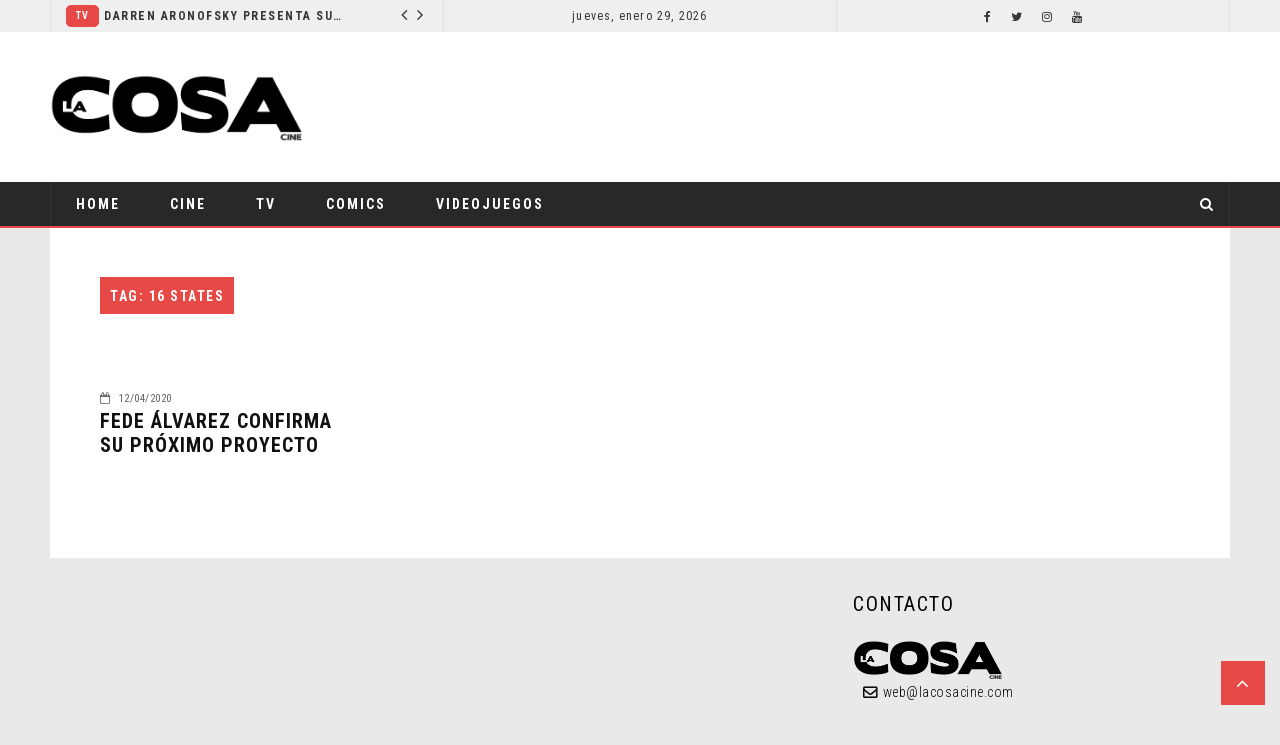

--- FILE ---
content_type: text/css
request_url: https://www.lacosacine.com/wp-content/themes/flownews/assets/css/style.min.css?ver=6.9
body_size: 48193
content:
/*!
 * Bootstrap v3.3.5 (http://getbootstrap.com)
 * Copyright 2011-2016 Twitter, Inc.
 * Licensed under MIT (https://github.com/twbs/bootstrap/blob/master/LICENSE)
 *//*!
 * Generated using the Bootstrap Customizer (http://getbootstrap.com/customize/?id=f6e691ee98704224b321ad5dcb5dac35)
 * Config saved to config.json and https://gist.github.com/f6e691ee98704224b321ad5dcb5dac35
 *//*!
 * Bootstrap v3.3.6 (http://getbootstrap.com)
 * Copyright 2011-2015 Twitter, Inc.
 * Licensed under MIT (https://github.com/twbs/bootstrap/blob/master/LICENSE)
 *//*! normalize.css v3.0.3 | MIT License | github.com/necolas/normalize.css */body,figure{margin:0}.flownews-element-posts a,pre{word-wrap:break-word}html{font-family:Montserrat,sans-serif;-ms-text-size-adjust:100%;-webkit-text-size-adjust:100%}article,aside,details,figcaption,figure,footer,header,hgroup,main,menu,nav,section,summary{display:block}audio,canvas,progress,video{display:inline-block;vertical-align:baseline}audio:not([controls]){display:none;height:0}[hidden],template{display:none}a{background-color:transparent}a:active,a:hover{outline:0}b,optgroup,strong{font-weight:700}dfn{font-style:italic}mark{background:#ff0;color:#000}sub,sup{font-size:75%;line-height:0;position:relative;vertical-align:baseline}sup{top:-.5em}sub{bottom:-.25em}img{border:0;vertical-align:middle}svg:not(:root){overflow:hidden}hr{-webkit-box-sizing:content-box;-moz-box-sizing:content-box;box-sizing:content-box;height:0}pre,textarea{overflow:auto}code,kbd,pre,samp{font-size:1em}button,input,optgroup,select,textarea{color:inherit;font:inherit;margin:0}button{overflow:visible}button,select{text-transform:none}button,html input[type=button],input[type=reset],input[type=submit]{-webkit-appearance:button;cursor:pointer}button[disabled],html input[disabled]{cursor:default}button::-moz-focus-inner,input::-moz-focus-inner{border:0;padding:0}input[type=checkbox],input[type=radio]{-webkit-box-sizing:border-box;-moz-box-sizing:border-box;box-sizing:border-box;padding:0}input[type=number]::-webkit-inner-spin-button,input[type=number]::-webkit-outer-spin-button{height:auto}input[type=search]::-webkit-search-cancel-button,input[type=search]::-webkit-search-decoration{-webkit-appearance:none}table{border-collapse:collapse;border-spacing:0}/*! Source: https://github.com/h5bp/html5-boilerplate/blob/master/src/css/main.css */@media print{blockquote,img,pre,tr{page-break-inside:avoid}*,:after,:before{background:0 0!important;color:#000!important;-webkit-box-shadow:none!important;box-shadow:none!important;text-shadow:none!important}a,a:visited{text-decoration:underline}a[href]:after{content:" (" attr(href) ")"}abbr[title]:after{content:" (" attr(title) ")"}a[href^="#"]:after,a[href^="javascript:"]:after{content:""}blockquote,pre{border:1px solid #999}thead{display:table-header-group}img{max-width:100%!important}h2,h3,p{orphans:3;widows:3}h2,h3{page-break-after:avoid}.navbar{display:none}.btn>.caret,.dropup>.btn>.caret{border-top-color:#000!important}.label{border:1px solid #000}.table{border-collapse:collapse!important}.table td,.table th{background-color:#fff!important}.table-bordered td,.table-bordered th{border:1px solid #ddd!important}}.btn,.btn-danger.active,.btn-danger:active,.btn-default.active,.btn-default:active,.btn-info.active,.btn-info:active,.btn-primary.active,.btn-primary:active,.btn-success.active,.btn-success:active,.btn-warning.active,.btn-warning:active,.form-control,.open>.dropdown-toggle.btn-danger,.open>.dropdown-toggle.btn-default,.open>.dropdown-toggle.btn-info,.open>.dropdown-toggle.btn-primary,.open>.dropdown-toggle.btn-success,.open>.dropdown-toggle.btn-warning{background-image:none}.alignnone,.img-responsive,.img-thumbnail,.table,img,label{max-width:100%}.img-thumbnail,body{background-color:#fff}*,:after,:before{-webkit-box-sizing:border-box;-moz-box-sizing:border-box;box-sizing:border-box}html{font-size:10px;-webkit-tap-highlight-color:transparent}body{font-family:Montserrat,sans-serif;font-size:14px;color:#333}button,input,select,textarea{font-family:inherit;font-size:inherit;line-height:inherit}a{text-decoration:none}a:focus{outline-offset:-2px}.img-responsive{display:block;height:auto}.img-rounded{border-radius:6px}.img-thumbnail{padding:4px;line-height:1.42857143;border:1px solid #ddd;border-radius:4px;-webkit-transition:all .2s ease-in-out;-o-transition:all .2s ease-in-out;transition:all .2s ease-in-out;display:inline-block;height:auto}.img-circle{border-radius:50%}hr{margin-top:20px;margin-bottom:20px;border:0;border-top:1px solid #eee}[role=button]{cursor:pointer}.h1,.h2,.h3,.h4,.h5,.h6,h1,h2,h3,h4,h5,h6{font-family:inherit;font-weight:500;line-height:1.1;color:inherit}.h1 .small,.h1 small,.h2 .small,.h2 small,.h3 .small,.h3 small,.h4 .small,.h4 small,.h5 .small,.h5 small,.h6 .small,.h6 small,h1 .small,h1 small,h2 .small,h2 small,h3 .small,h3 small,h4 .small,h4 small,h5 .small,h5 small,h6 .small,h6 small{font-weight:400;line-height:1;color:#777}.h1,.h2,.h3,h1,h2,h3{margin-top:20px;margin-bottom:10px}.h1 .small,.h1 small,.h2 .small,.h2 small,.h3 .small,.h3 small,h1 .small,h1 small,h2 .small,h2 small,h3 .small,h3 small{font-size:65%}.h4,.h5,.h6,h4,h5,h6{margin-top:10px;margin-bottom:10px}.h4 .small,.h4 small,.h5 .small,.h5 small,.h6 .small,.h6 small,h4 .small,h4 small,h5 .small,h5 small,h6 .small,h6 small{font-size:75%}.h1,h1{font-size:36px}.h2,h2{font-size:30px}.h3,h3{font-size:24px}.h4,h4{font-size:18px}.h5,h5{font-size:14px}.h6,h6{font-size:12px}.lead{margin-bottom:20px;font-size:16px;font-weight:300;line-height:1.4}dt,kbd kbd,label{font-weight:700}address,blockquote .small,blockquote footer,blockquote small,dd,dt,pre{line-height:1.42857143}@media (min-width:768px){.lead{font-size:21px}}.small,small{font-size:85%}.mark,mark{background-color:#fcf8e3;padding:.2em}.list-inline,.list-unstyled{padding-left:0;list-style:none}.text-left{text-align:left}.text-right{text-align:right}.text-center{text-align:center}.text-justify{text-align:justify}.text-nowrap{white-space:nowrap}.text-lowercase{text-transform:lowercase}.text-uppercase{text-transform:uppercase}.text-capitalize{text-transform:capitalize}.text-muted{color:#777}.text-primary{color:#337ab7}a.text-primary:focus,a.text-primary:hover{color:#286090}.text-success{color:#3c763d}a.text-success:focus,a.text-success:hover{color:#2b542c}.text-info{color:#31708f}a.text-info:focus,a.text-info:hover{color:#245269}.text-warning{color:#8a6d3b}a.text-warning:focus,a.text-warning:hover{color:#66512c}.text-danger{color:#a94442}a.text-danger:focus,a.text-danger:hover{color:#843534}.bg-primary{color:#fff;background-color:#337ab7}a.bg-primary:focus,a.bg-primary:hover{background-color:#286090}.bg-success{background-color:#dff0d8}a.bg-success:focus,a.bg-success:hover{background-color:#c1e2b3}.bg-info{background-color:#d9edf7}a.bg-info:focus,a.bg-info:hover{background-color:#afd9ee}.bg-warning{background-color:#fcf8e3}a.bg-warning:focus,a.bg-warning:hover{background-color:#f7ecb5}.bg-danger{background-color:#f2dede}a.bg-danger:focus,a.bg-danger:hover{background-color:#e4b9b9}pre code,table{background-color:transparent}.page-header{padding-bottom:9px;margin:40px 0 20px;border-bottom:1px solid #eee}dl,ol,ul{margin-top:0}blockquote ol:last-child,blockquote p:last-child,blockquote ul:last-child,ol ol,ol ul,ul ol,ul ul{margin-bottom:0}address,dl{margin-bottom:20px}ol,ul{margin-bottom:10px}.list-inline{margin-left:-5px}.list-inline>li{display:inline-block;padding-left:5px;padding-right:5px}legend,pre{display:block}dd{margin-left:0}@media (min-width:768px){.dl-horizontal dt{float:left;width:160px;clear:left;text-align:right;overflow:hidden;text-overflow:ellipsis;white-space:nowrap}.dl-horizontal dd{margin-left:180px}.container{width:750px}}.clear,.clearfix,.clearfix:after,.container-fluid:after,.container:after,.dl-horizontal dd:after,.flownews-clear,.form-horizontal .form-group:after,.row:after{clear:both}abbr[data-original-title],abbr[title]{cursor:help;border-bottom:1px dotted #777}.initialism{font-size:90%;text-transform:uppercase}blockquote{padding:10px 20px;margin:0 0 20px;font-size:17.5px;border-left:5px solid #eee}blockquote .small,blockquote footer,blockquote small{display:block;font-size:80%;color:#777}blockquote .small:before,blockquote footer:before,blockquote small:before{content:'\2014 \00A0'}#preloader:after,.blockquote-reverse .small:before,.blockquote-reverse footer:before,.blockquote-reverse small:before,blockquote.pull-right .small:before,blockquote.pull-right footer:before,blockquote.pull-right small:before{content:''}.blockquote-reverse,blockquote.pull-right{padding-right:15px;padding-left:0;border-right:5px solid #eee;border-left:0;text-align:right}code,kbd{padding:2px 4px;font-size:90%}caption,th{text-align:left}.blockquote-reverse .small:after,.blockquote-reverse footer:after,.blockquote-reverse small:after,blockquote.pull-right .small:after,blockquote.pull-right footer:after,blockquote.pull-right small:after{content:'\00A0 \2014'}address{font-style:normal}code,kbd,pre,samp{font-family:Menlo,Monaco,Consolas,"Courier New",monospace}code{border-radius:4px}kbd{color:#fff;border-radius:3px;-webkit-box-shadow:inset 0 -1px 0 rgba(0,0,0,.25);box-shadow:inset 0 -1px 0 rgba(0,0,0,.25)}kbd kbd{padding:0;font-size:100%;-webkit-box-shadow:none;box-shadow:none}pre{padding:9.5px;margin:0 0 10px;font-size:13px;word-break:break-all}.container,.container-fluid{margin-right:auto;margin-left:auto}pre code{padding:0;font-size:inherit;color:inherit;white-space:pre-wrap;border-radius:0}.container,.container-fluid{padding-left:15px;padding-right:15px}.pre-scrollable{max-height:340px;overflow-y:scroll}@media (min-width:992px){.container{width:970px}}@media (min-width:1200px){.container{width:1170px}}.row{margin-left:-15px;margin-right:-15px}.col-lg-1,.col-lg-10,.col-lg-11,.col-lg-12,.col-lg-2,.col-lg-3,.col-lg-4,.col-lg-5,.col-lg-6,.col-lg-7,.col-lg-8,.col-lg-9,.col-md-1,.col-md-10,.col-md-11,.col-md-12,.col-md-2,.col-md-3,.col-md-4,.col-md-5,.col-md-6,.col-md-7,.col-md-8,.col-md-9,.col-sm-1,.col-sm-10,.col-sm-11,.col-sm-12,.col-sm-2,.col-sm-3,.col-sm-4,.col-sm-5,.col-sm-6,.col-sm-7,.col-sm-8,.col-sm-9,.col-xs-1,.col-xs-10,.col-xs-11,.col-xs-12,.col-xs-2,.col-xs-3,.col-xs-4,.col-xs-5,.col-xs-6,.col-xs-7,.col-xs-8,.col-xs-9{position:relative;min-height:1px;padding-left:15px;padding-right:15px}.col-xs-1,.col-xs-10,.col-xs-11,.col-xs-12,.col-xs-2,.col-xs-3,.col-xs-4,.col-xs-5,.col-xs-6,.col-xs-7,.col-xs-8,.col-xs-9{float:left}.col-xs-12{width:100%}.col-xs-11{width:91.66666667%}.col-xs-10{width:83.33333333%}.col-xs-9{width:75%}.col-xs-8{width:66.66666667%}.col-xs-7{width:58.33333333%}.col-xs-6{width:50%}.col-xs-5{width:41.66666667%}.col-xs-4{width:33.33333333%}.col-xs-3{width:25%}.col-xs-2{width:16.66666667%}.col-xs-1{width:8.33333333%}.col-xs-pull-12{right:100%}.col-xs-pull-11{right:91.66666667%}.col-xs-pull-10{right:83.33333333%}.col-xs-pull-9{right:75%}.col-xs-pull-8{right:66.66666667%}.col-xs-pull-7{right:58.33333333%}.col-xs-pull-6{right:50%}.col-xs-pull-5{right:41.66666667%}.col-xs-pull-4{right:33.33333333%}.col-xs-pull-3{right:25%}.col-xs-pull-2{right:16.66666667%}.col-xs-pull-1{right:8.33333333%}.col-xs-pull-0{right:auto}.col-xs-push-12{left:100%}.col-xs-push-11{left:91.66666667%}.col-xs-push-10{left:83.33333333%}.col-xs-push-9{left:75%}.col-xs-push-8{left:66.66666667%}.col-xs-push-7{left:58.33333333%}.col-xs-push-6{left:50%}.col-xs-push-5{left:41.66666667%}.col-xs-push-4{left:33.33333333%}.col-xs-push-3{left:25%}.col-xs-push-2{left:16.66666667%}.col-xs-push-1{left:8.33333333%}.col-xs-push-0{left:auto}.col-xs-offset-12{margin-left:100%}.col-xs-offset-11{margin-left:91.66666667%}.col-xs-offset-10{margin-left:83.33333333%}.col-xs-offset-9{margin-left:75%}.col-xs-offset-8{margin-left:66.66666667%}.col-xs-offset-7{margin-left:58.33333333%}.col-xs-offset-6{margin-left:50%}.col-xs-offset-5{margin-left:41.66666667%}.col-xs-offset-4{margin-left:33.33333333%}.col-xs-offset-3{margin-left:25%}.col-xs-offset-2{margin-left:16.66666667%}.col-xs-offset-1{margin-left:8.33333333%}.col-xs-offset-0{margin-left:0}@media (min-width:768px){.col-sm-1,.col-sm-10,.col-sm-11,.col-sm-12,.col-sm-2,.col-sm-3,.col-sm-4,.col-sm-5,.col-sm-6,.col-sm-7,.col-sm-8,.col-sm-9{float:left}.col-sm-12{width:100%}.col-sm-11{width:91.66666667%}.col-sm-10{width:83.33333333%}.col-sm-9{width:75%}.col-sm-8{width:66.66666667%}.col-sm-7{width:58.33333333%}.col-sm-6{width:50%}.col-sm-5{width:41.66666667%}.col-sm-4{width:33.33333333%}.col-sm-3{width:25%}.col-sm-2{width:16.66666667%}.col-sm-1{width:8.33333333%}.col-sm-pull-12{right:100%}.col-sm-pull-11{right:91.66666667%}.col-sm-pull-10{right:83.33333333%}.col-sm-pull-9{right:75%}.col-sm-pull-8{right:66.66666667%}.col-sm-pull-7{right:58.33333333%}.col-sm-pull-6{right:50%}.col-sm-pull-5{right:41.66666667%}.col-sm-pull-4{right:33.33333333%}.col-sm-pull-3{right:25%}.col-sm-pull-2{right:16.66666667%}.col-sm-pull-1{right:8.33333333%}.col-sm-pull-0{right:auto}.col-sm-push-12{left:100%}.col-sm-push-11{left:91.66666667%}.col-sm-push-10{left:83.33333333%}.col-sm-push-9{left:75%}.col-sm-push-8{left:66.66666667%}.col-sm-push-7{left:58.33333333%}.col-sm-push-6{left:50%}.col-sm-push-5{left:41.66666667%}.col-sm-push-4{left:33.33333333%}.col-sm-push-3{left:25%}.col-sm-push-2{left:16.66666667%}.col-sm-push-1{left:8.33333333%}.col-sm-push-0{left:auto}.col-sm-offset-12{margin-left:100%}.col-sm-offset-11{margin-left:91.66666667%}.col-sm-offset-10{margin-left:83.33333333%}.col-sm-offset-9{margin-left:75%}.col-sm-offset-8{margin-left:66.66666667%}.col-sm-offset-7{margin-left:58.33333333%}.col-sm-offset-6{margin-left:50%}.col-sm-offset-5{margin-left:41.66666667%}.col-sm-offset-4{margin-left:33.33333333%}.col-sm-offset-3{margin-left:25%}.col-sm-offset-2{margin-left:16.66666667%}.col-sm-offset-1{margin-left:8.33333333%}.col-sm-offset-0{margin-left:0}}@media (min-width:992px){.col-md-1,.col-md-10,.col-md-11,.col-md-12,.col-md-2,.col-md-3,.col-md-4,.col-md-5,.col-md-6,.col-md-7,.col-md-8,.col-md-9{float:left}.col-md-12{width:100%}.col-md-11{width:91.66666667%}.col-md-10{width:83.33333333%}.col-md-9{width:75%}.col-md-8{width:66.66666667%}.col-md-7{width:58.33333333%}.col-md-6{width:50%}.col-md-5{width:41.66666667%}.col-md-4{width:33.33333333%}.col-md-3{width:25%}.col-md-2{width:16.66666667%}.col-md-1{width:8.33333333%}.col-md-pull-12{right:100%}.col-md-pull-11{right:91.66666667%}.col-md-pull-10{right:83.33333333%}.col-md-pull-9{right:75%}.col-md-pull-8{right:66.66666667%}.col-md-pull-7{right:58.33333333%}.col-md-pull-6{right:50%}.col-md-pull-5{right:41.66666667%}.col-md-pull-4{right:33.33333333%}.col-md-pull-3{right:25%}.col-md-pull-2{right:16.66666667%}.col-md-pull-1{right:8.33333333%}.col-md-pull-0{right:auto}.col-md-push-12{left:100%}.col-md-push-11{left:91.66666667%}.col-md-push-10{left:83.33333333%}.col-md-push-9{left:75%}.col-md-push-8{left:66.66666667%}.col-md-push-7{left:58.33333333%}.col-md-push-6{left:50%}.col-md-push-5{left:41.66666667%}.col-md-push-4{left:33.33333333%}.col-md-push-3{left:25%}.col-md-push-2{left:16.66666667%}.col-md-push-1{left:8.33333333%}.col-md-push-0{left:auto}.col-md-offset-12{margin-left:100%}.col-md-offset-11{margin-left:91.66666667%}.col-md-offset-10{margin-left:83.33333333%}.col-md-offset-9{margin-left:75%}.col-md-offset-8{margin-left:66.66666667%}.col-md-offset-7{margin-left:58.33333333%}.col-md-offset-6{margin-left:50%}.col-md-offset-5{margin-left:41.66666667%}.col-md-offset-4{margin-left:33.33333333%}.col-md-offset-3{margin-left:25%}.col-md-offset-2{margin-left:16.66666667%}.col-md-offset-1{margin-left:8.33333333%}.col-md-offset-0{margin-left:0}}@media (min-width:1200px){.col-lg-1,.col-lg-10,.col-lg-11,.col-lg-12,.col-lg-2,.col-lg-3,.col-lg-4,.col-lg-5,.col-lg-6,.col-lg-7,.col-lg-8,.col-lg-9{float:left}.col-lg-12{width:100%}.col-lg-11{width:91.66666667%}.col-lg-10{width:83.33333333%}.col-lg-9{width:75%}.col-lg-8{width:66.66666667%}.col-lg-7{width:58.33333333%}.col-lg-6{width:50%}.col-lg-5{width:41.66666667%}.col-lg-4{width:33.33333333%}.col-lg-3{width:25%}.col-lg-2{width:16.66666667%}.col-lg-1{width:8.33333333%}.col-lg-pull-12{right:100%}.col-lg-pull-11{right:91.66666667%}.col-lg-pull-10{right:83.33333333%}.col-lg-pull-9{right:75%}.col-lg-pull-8{right:66.66666667%}.col-lg-pull-7{right:58.33333333%}.col-lg-pull-6{right:50%}.col-lg-pull-5{right:41.66666667%}.col-lg-pull-4{right:33.33333333%}.col-lg-pull-3{right:25%}.col-lg-pull-2{right:16.66666667%}.col-lg-pull-1{right:8.33333333%}.col-lg-pull-0{right:auto}.col-lg-push-12{left:100%}.col-lg-push-11{left:91.66666667%}.col-lg-push-10{left:83.33333333%}.col-lg-push-9{left:75%}.col-lg-push-8{left:66.66666667%}.col-lg-push-7{left:58.33333333%}.col-lg-push-6{left:50%}.col-lg-push-5{left:41.66666667%}.col-lg-push-4{left:33.33333333%}.col-lg-push-3{left:25%}.col-lg-push-2{left:16.66666667%}.col-lg-push-1{left:8.33333333%}.col-lg-push-0{left:auto}.col-lg-offset-12{margin-left:100%}.col-lg-offset-11{margin-left:91.66666667%}.col-lg-offset-10{margin-left:83.33333333%}.col-lg-offset-9{margin-left:75%}.col-lg-offset-8{margin-left:66.66666667%}.col-lg-offset-7{margin-left:58.33333333%}.col-lg-offset-6{margin-left:50%}.col-lg-offset-5{margin-left:41.66666667%}.col-lg-offset-4{margin-left:33.33333333%}.col-lg-offset-3{margin-left:25%}.col-lg-offset-2{margin-left:16.66666667%}.col-lg-offset-1{margin-left:8.33333333%}.col-lg-offset-0{margin-left:0}}caption{padding-top:8px;padding-bottom:8px;color:#777}.table{width:100%;margin-bottom:20px}.table>tbody>tr>td,.table>tbody>tr>th,.table>tfoot>tr>td,.table>tfoot>tr>th,.table>thead>tr>td,.table>thead>tr>th{padding:8px;line-height:1.42857143;vertical-align:top;border-top:1px solid #ddd}.table>thead>tr>th{vertical-align:bottom;border-bottom:2px solid #ddd}.table>caption+thead>tr:first-child>td,.table>caption+thead>tr:first-child>th,.table>colgroup+thead>tr:first-child>td,.table>colgroup+thead>tr:first-child>th,.table>thead:first-child>tr:first-child>td,.table>thead:first-child>tr:first-child>th{border-top:0}.table>tbody+tbody{border-top:2px solid #ddd}.table .table{background-color:#fff}.table-condensed>tbody>tr>td,.table-condensed>tbody>tr>th,.table-condensed>tfoot>tr>td,.table-condensed>tfoot>tr>th,.table-condensed>thead>tr>td,.table-condensed>thead>tr>th{padding:5px}.table-bordered,.table-bordered>tbody>tr>td,.table-bordered>tbody>tr>th,.table-bordered>tfoot>tr>td,.table-bordered>tfoot>tr>th,.table-bordered>thead>tr>td,.table-bordered>thead>tr>th{border:1px solid #ddd}.table-bordered>thead>tr>td,.table-bordered>thead>tr>th{border-bottom-width:2px}.table-striped>tbody>tr:nth-of-type(odd){background-color:#f9f9f9}.table-hover>tbody>tr:hover,.table>tbody>tr.active>td,.table>tbody>tr.active>th,.table>tbody>tr>td.active,.table>tbody>tr>th.active,.table>tfoot>tr.active>td,.table>tfoot>tr.active>th,.table>tfoot>tr>td.active,.table>tfoot>tr>th.active,.table>thead>tr.active>td,.table>thead>tr.active>th,.table>thead>tr>td.active,.table>thead>tr>th.active{background-color:#f5f5f5}table col[class*=col-]{position:static;float:none;display:table-column}table td[class*=col-],table th[class*=col-]{position:static;float:none;display:table-cell}.table-hover>tbody>tr.active:hover>td,.table-hover>tbody>tr.active:hover>th,.table-hover>tbody>tr:hover>.active,.table-hover>tbody>tr>td.active:hover,.table-hover>tbody>tr>th.active:hover{background-color:#e8e8e8}.table>tbody>tr.success>td,.table>tbody>tr.success>th,.table>tbody>tr>td.success,.table>tbody>tr>th.success,.table>tfoot>tr.success>td,.table>tfoot>tr.success>th,.table>tfoot>tr>td.success,.table>tfoot>tr>th.success,.table>thead>tr.success>td,.table>thead>tr.success>th,.table>thead>tr>td.success,.table>thead>tr>th.success{background-color:#dff0d8}.table-hover>tbody>tr.success:hover>td,.table-hover>tbody>tr.success:hover>th,.table-hover>tbody>tr:hover>.success,.table-hover>tbody>tr>td.success:hover,.table-hover>tbody>tr>th.success:hover{background-color:#d0e9c6}.table>tbody>tr.info>td,.table>tbody>tr.info>th,.table>tbody>tr>td.info,.table>tbody>tr>th.info,.table>tfoot>tr.info>td,.table>tfoot>tr.info>th,.table>tfoot>tr>td.info,.table>tfoot>tr>th.info,.table>thead>tr.info>td,.table>thead>tr.info>th,.table>thead>tr>td.info,.table>thead>tr>th.info{background-color:#d9edf7}.table-hover>tbody>tr.info:hover>td,.table-hover>tbody>tr.info:hover>th,.table-hover>tbody>tr:hover>.info,.table-hover>tbody>tr>td.info:hover,.table-hover>tbody>tr>th.info:hover{background-color:#c4e3f3}.table>tbody>tr.warning>td,.table>tbody>tr.warning>th,.table>tbody>tr>td.warning,.table>tbody>tr>th.warning,.table>tfoot>tr.warning>td,.table>tfoot>tr.warning>th,.table>tfoot>tr>td.warning,.table>tfoot>tr>th.warning,.table>thead>tr.warning>td,.table>thead>tr.warning>th,.table>thead>tr>td.warning,.table>thead>tr>th.warning{background-color:#fcf8e3}.table-hover>tbody>tr.warning:hover>td,.table-hover>tbody>tr.warning:hover>th,.table-hover>tbody>tr:hover>.warning,.table-hover>tbody>tr>td.warning:hover,.table-hover>tbody>tr>th.warning:hover{background-color:#faf2cc}.table>tbody>tr.danger>td,.table>tbody>tr.danger>th,.table>tbody>tr>td.danger,.table>tbody>tr>th.danger,.table>tfoot>tr.danger>td,.table>tfoot>tr.danger>th,.table>tfoot>tr>td.danger,.table>tfoot>tr>th.danger,.table>thead>tr.danger>td,.table>thead>tr.danger>th,.table>thead>tr>td.danger,.table>thead>tr>th.danger{background-color:#f2dede}.table-hover>tbody>tr.danger:hover>td,.table-hover>tbody>tr.danger:hover>th,.table-hover>tbody>tr:hover>.danger,.table-hover>tbody>tr>td.danger:hover,.table-hover>tbody>tr>th.danger:hover{background-color:#ebcccc}.table-responsive{overflow-x:auto;min-height:.01%}@media screen and (max-width:767px){.table-responsive{width:100%;margin-bottom:15px;overflow-y:hidden;-ms-overflow-style:-ms-autohiding-scrollbar;border:1px solid #ddd}.table-responsive>.table{margin-bottom:0}.table-responsive>.table>tbody>tr>td,.table-responsive>.table>tbody>tr>th,.table-responsive>.table>tfoot>tr>td,.table-responsive>.table>tfoot>tr>th,.table-responsive>.table>thead>tr>td,.table-responsive>.table>thead>tr>th{white-space:nowrap}.table-responsive>.table-bordered{border:0}.table-responsive>.table-bordered>tbody>tr>td:first-child,.table-responsive>.table-bordered>tbody>tr>th:first-child,.table-responsive>.table-bordered>tfoot>tr>td:first-child,.table-responsive>.table-bordered>tfoot>tr>th:first-child,.table-responsive>.table-bordered>thead>tr>td:first-child,.table-responsive>.table-bordered>thead>tr>th:first-child{border-left:0}.table-responsive>.table-bordered>tbody>tr>td:last-child,.table-responsive>.table-bordered>tbody>tr>th:last-child,.table-responsive>.table-bordered>tfoot>tr>td:last-child,.table-responsive>.table-bordered>tfoot>tr>th:last-child,.table-responsive>.table-bordered>thead>tr>td:last-child,.table-responsive>.table-bordered>thead>tr>th:last-child{border-right:0}.table-responsive>.table-bordered>tbody>tr:last-child>td,.table-responsive>.table-bordered>tbody>tr:last-child>th,.table-responsive>.table-bordered>tfoot>tr:last-child>td,.table-responsive>.table-bordered>tfoot>tr:last-child>th{border-bottom:0}}fieldset,legend{padding:0;border:0}fieldset{margin:0;min-width:0}legend{width:100%;margin-bottom:20px;font-size:21px;line-height:inherit;color:#333;border-bottom:1px solid #e5e5e5}label{display:inline-block;margin-bottom:5px}input[type=search]{-webkit-box-sizing:border-box;-moz-box-sizing:border-box;box-sizing:border-box}input[type=checkbox],input[type=radio]{margin:4px 0 0;margin-top:1px\9;line-height:normal}.form-control,output{font-size:14px;line-height:1.42857143;color:#555;display:block}input[type=file]{display:block}input[type=range]{display:block;width:100%}select[multiple],select[size]{height:auto}input[type=file]:focus,input[type=checkbox]:focus,input[type=radio]:focus{outline:dotted thin;outline:-webkit-focus-ring-color auto 5px;outline-offset:-2px}output{padding-top:7px}.form-control{width:100%;height:34px;padding:6px 12px;background-color:#fff;border:1px solid #ccc;border-radius:4px;-webkit-box-shadow:inset 0 1px 1px rgba(0,0,0,.075);box-shadow:inset 0 1px 1px rgba(0,0,0,.075);-webkit-transition:border-color ease-in-out .15s,-webkit-box-shadow ease-in-out .15s;-o-transition:border-color ease-in-out .15s,box-shadow ease-in-out .15s;transition:border-color ease-in-out .15s,box-shadow ease-in-out .15s}.form-control:focus{border-color:#66afe9;outline:0;-webkit-box-shadow:inset 0 1px 1px rgba(0,0,0,.075),0 0 8px rgba(102,175,233,.6);box-shadow:inset 0 1px 1px rgba(0,0,0,.075),0 0 8px rgba(102,175,233,.6)}.form-control::-moz-placeholder{color:#999;opacity:1}.form-control:-ms-input-placeholder{color:#999}.form-control::-webkit-input-placeholder{color:#999}.has-success .checkbox,.has-success .checkbox-inline,.has-success .control-label,.has-success .form-control-feedback,.has-success .help-block,.has-success .radio,.has-success .radio-inline,.has-success.checkbox label,.has-success.checkbox-inline label,.has-success.radio label,.has-success.radio-inline label{color:#3c763d}.form-control::-ms-expand{border:0;background-color:transparent}.form-control[disabled],.form-control[readonly],fieldset[disabled] .form-control{background-color:#eee;opacity:1}.form-control[disabled],fieldset[disabled] .form-control{cursor:not-allowed}textarea.form-control{height:auto}@media screen and (-webkit-min-device-pixel-ratio:0){input[type=date].form-control,input[type=time].form-control,input[type=datetime-local].form-control,input[type=month].form-control{line-height:34px}.input-group-sm input[type=date],.input-group-sm input[type=time],.input-group-sm input[type=datetime-local],.input-group-sm input[type=month],input[type=date].input-sm,input[type=time].input-sm,input[type=datetime-local].input-sm,input[type=month].input-sm{line-height:30px}.input-group-lg input[type=date],.input-group-lg input[type=time],.input-group-lg input[type=datetime-local],.input-group-lg input[type=month],input[type=date].input-lg,input[type=time].input-lg,input[type=datetime-local].input-lg,input[type=month].input-lg{line-height:46px}}.form-group{margin-bottom:15px}.checkbox,.radio{position:relative;display:block;margin-top:10px;margin-bottom:10px}.checkbox label,.radio label{min-height:20px;padding-left:20px;margin-bottom:0;font-weight:400;cursor:pointer}.checkbox input[type=checkbox],.checkbox-inline input[type=checkbox],.radio input[type=radio],.radio-inline input[type=radio]{position:absolute;margin-left:-20px;margin-top:4px\9}.checkbox+.checkbox,.radio+.radio{margin-top:-5px}.checkbox-inline,.radio-inline{position:relative;display:inline-block;padding-left:20px;margin-bottom:0;vertical-align:middle;font-weight:400;cursor:pointer}.checkbox-inline+.checkbox-inline,.radio-inline+.radio-inline{margin-top:0;margin-left:10px}.checkbox-inline.disabled,.checkbox.disabled label,.radio-inline.disabled,.radio.disabled label,fieldset[disabled] .checkbox label,fieldset[disabled] .checkbox-inline,fieldset[disabled] .radio label,fieldset[disabled] .radio-inline,fieldset[disabled] input[type=checkbox],fieldset[disabled] input[type=radio],input[type=checkbox].disabled,input[type=checkbox][disabled],input[type=radio].disabled,input[type=radio][disabled]{cursor:not-allowed}.form-control-static{padding-top:7px;padding-bottom:7px;margin-bottom:0;min-height:34px}.form-control-static.input-lg,.form-control-static.input-sm{padding-left:0;padding-right:0}.form-group-sm .form-control,.input-sm{padding:5px 10px;border-radius:3px;font-size:12px}.input-sm{height:30px;line-height:1.5}select.input-sm{height:30px;line-height:30px}select[multiple].input-sm,textarea.input-sm{height:auto}.form-group-sm .form-control{height:30px;line-height:1.5}.form-group-lg .form-control,.input-lg{border-radius:6px;padding:10px 16px;font-size:18px}.form-group-sm select.form-control{height:30px;line-height:30px}.form-group-sm select[multiple].form-control,.form-group-sm textarea.form-control{height:auto}.form-group-sm .form-control-static{height:30px;min-height:32px;padding:6px 10px;font-size:12px;line-height:1.5}.input-lg{height:46px;line-height:1.3333333}select.input-lg{height:46px;line-height:46px}select[multiple].input-lg,textarea.input-lg{height:auto}.form-group-lg .form-control{height:46px;line-height:1.3333333}.form-group-lg select.form-control{height:46px;line-height:46px}.form-group-lg select[multiple].form-control,.form-group-lg textarea.form-control{height:auto}.form-group-lg .form-control-static{height:46px;min-height:38px;padding:11px 16px;font-size:18px;line-height:1.3333333}.has-feedback{position:relative}.has-feedback .form-control{padding-right:42.5px}.form-control-feedback{position:absolute;top:0;right:0;z-index:2;display:block;width:34px;height:34px;line-height:34px;text-align:center;pointer-events:none}.form-group-lg .form-control+.form-control-feedback,.input-group-lg+.form-control-feedback,.input-lg+.form-control-feedback{width:46px;height:46px;line-height:46px}.form-group-sm .form-control+.form-control-feedback,.input-group-sm+.form-control-feedback,.input-sm+.form-control-feedback{width:30px;height:30px;line-height:30px}.has-success .form-control{border-color:#3c763d;-webkit-box-shadow:inset 0 1px 1px rgba(0,0,0,.075);box-shadow:inset 0 1px 1px rgba(0,0,0,.075)}.has-success .form-control:focus{border-color:#2b542c;-webkit-box-shadow:inset 0 1px 1px rgba(0,0,0,.075),0 0 6px #67b168;box-shadow:inset 0 1px 1px rgba(0,0,0,.075),0 0 6px #67b168}.has-success .input-group-addon{color:#3c763d;border-color:#3c763d;background-color:#dff0d8}.has-warning .checkbox,.has-warning .checkbox-inline,.has-warning .control-label,.has-warning .form-control-feedback,.has-warning .help-block,.has-warning .radio,.has-warning .radio-inline,.has-warning.checkbox label,.has-warning.checkbox-inline label,.has-warning.radio label,.has-warning.radio-inline label{color:#8a6d3b}.has-warning .form-control{border-color:#8a6d3b;-webkit-box-shadow:inset 0 1px 1px rgba(0,0,0,.075);box-shadow:inset 0 1px 1px rgba(0,0,0,.075)}.has-warning .form-control:focus{border-color:#66512c;-webkit-box-shadow:inset 0 1px 1px rgba(0,0,0,.075),0 0 6px #c0a16b;box-shadow:inset 0 1px 1px rgba(0,0,0,.075),0 0 6px #c0a16b}.has-warning .input-group-addon{color:#8a6d3b;border-color:#8a6d3b;background-color:#fcf8e3}.has-error .checkbox,.has-error .checkbox-inline,.has-error .control-label,.has-error .form-control-feedback,.has-error .help-block,.has-error .radio,.has-error .radio-inline,.has-error.checkbox label,.has-error.checkbox-inline label,.has-error.radio label,.has-error.radio-inline label{color:#a94442}.has-error .form-control{border-color:#a94442;-webkit-box-shadow:inset 0 1px 1px rgba(0,0,0,.075);box-shadow:inset 0 1px 1px rgba(0,0,0,.075)}.has-error .form-control:focus{border-color:#843534;-webkit-box-shadow:inset 0 1px 1px rgba(0,0,0,.075),0 0 6px #ce8483;box-shadow:inset 0 1px 1px rgba(0,0,0,.075),0 0 6px #ce8483}.has-error .input-group-addon{color:#a94442;border-color:#a94442;background-color:#f2dede}.has-feedback label~.form-control-feedback{top:25px}.has-feedback label.sr-only~.form-control-feedback{top:0}.help-block{display:block;margin-top:5px;margin-bottom:10px;color:#737373}@media (min-width:768px){.form-inline .form-control-static,.form-inline .form-group{display:inline-block}.form-inline .control-label,.form-inline .form-group{margin-bottom:0;vertical-align:middle}.form-inline .form-control{display:inline-block;width:auto;vertical-align:middle}.form-inline .input-group{display:inline-table;vertical-align:middle}.form-inline .input-group .form-control,.form-inline .input-group .input-group-addon,.form-inline .input-group .input-group-btn{width:auto}.form-inline .input-group>.form-control{width:100%}.form-inline .checkbox,.form-inline .radio{display:inline-block;margin-top:0;margin-bottom:0;vertical-align:middle}.form-inline .checkbox label,.form-inline .radio label{padding-left:0}.form-inline .checkbox input[type=checkbox],.form-inline .radio input[type=radio]{position:relative;margin-left:0}.form-inline .has-feedback .form-control-feedback{top:0}.form-horizontal .control-label{text-align:right;margin-bottom:0;padding-top:7px}}.btn-block,input[type=button].btn-block,input[type=reset].btn-block,input[type=submit].btn-block{width:100%}.form-horizontal .checkbox,.form-horizontal .checkbox-inline,.form-horizontal .radio,.form-horizontal .radio-inline{margin-top:0;margin-bottom:0;padding-top:7px}.form-horizontal .checkbox,.form-horizontal .radio{min-height:27px}.form-horizontal .form-group{margin-left:-15px;margin-right:-15px}#preloader-container .spinner-dots,.aligncenter,.alignright,.btn,.fa-fw,.fa-li,.fa-stack-1x,.fa-stack-2x{text-align:center}.form-horizontal .has-feedback .form-control-feedback{right:15px}@media (min-width:768px){.form-horizontal .form-group-lg .control-label{padding-top:11px;font-size:18px}.form-horizontal .form-group-sm .control-label{padding-top:6px;font-size:12px}}.btn{display:inline-block;margin-bottom:0;font-weight:400;vertical-align:middle;-ms-touch-action:manipulation;touch-action:manipulation;cursor:pointer;border:1px solid transparent;white-space:nowrap;padding:6px 12px;font-size:14px;line-height:1.42857143;border-radius:4px;-webkit-user-select:none;-moz-user-select:none;-ms-user-select:none;user-select:none}.btn.active.focus,.btn.active:focus,.btn.focus,.btn:active.focus,.btn:active:focus,.btn:focus{outline:dotted thin;outline:-webkit-focus-ring-color auto 5px;outline-offset:-2px}.btn.focus,.btn:focus,.btn:hover{color:#333;text-decoration:none}.btn.active,.btn:active{outline:0;background-image:none;-webkit-box-shadow:inset 0 3px 5px rgba(0,0,0,.125);box-shadow:inset 0 3px 5px rgba(0,0,0,.125)}.btn.disabled,.btn[disabled],fieldset[disabled] .btn{cursor:not-allowed;opacity:.65;filter:alpha(opacity=65);-webkit-box-shadow:none;box-shadow:none}a.btn.disabled,fieldset[disabled] a.btn{pointer-events:none}.btn-default{color:#333;background-color:#fff;border-color:#ccc}.btn-default.focus,.btn-default:focus{color:#333;background-color:#e6e6e6;border-color:#8c8c8c}.btn-default.active,.btn-default:active,.btn-default:hover,.open>.dropdown-toggle.btn-default{color:#333;background-color:#e6e6e6;border-color:#adadad}.btn-default.active.focus,.btn-default.active:focus,.btn-default.active:hover,.btn-default:active.focus,.btn-default:active:focus,.btn-default:active:hover,.open>.dropdown-toggle.btn-default.focus,.open>.dropdown-toggle.btn-default:focus,.open>.dropdown-toggle.btn-default:hover{color:#333;background-color:#d4d4d4;border-color:#8c8c8c}.btn-default.disabled.focus,.btn-default.disabled:focus,.btn-default.disabled:hover,.btn-default[disabled].focus,.btn-default[disabled]:focus,.btn-default[disabled]:hover,fieldset[disabled] .btn-default.focus,fieldset[disabled] .btn-default:focus,fieldset[disabled] .btn-default:hover{background-color:#fff;border-color:#ccc}.btn-default .badge{color:#fff;background-color:#333}.btn-primary{color:#fff;background-color:#337ab7;border-color:#2e6da4}.btn-primary.focus,.btn-primary:focus{color:#fff;background-color:#286090;border-color:#122b40}.btn-primary.active,.btn-primary:active,.btn-primary:hover,.open>.dropdown-toggle.btn-primary{color:#fff;background-color:#286090;border-color:#204d74}.btn-primary.active.focus,.btn-primary.active:focus,.btn-primary.active:hover,.btn-primary:active.focus,.btn-primary:active:focus,.btn-primary:active:hover,.open>.dropdown-toggle.btn-primary.focus,.open>.dropdown-toggle.btn-primary:focus,.open>.dropdown-toggle.btn-primary:hover{color:#fff;background-color:#204d74;border-color:#122b40}.btn-primary.disabled.focus,.btn-primary.disabled:focus,.btn-primary.disabled:hover,.btn-primary[disabled].focus,.btn-primary[disabled]:focus,.btn-primary[disabled]:hover,fieldset[disabled] .btn-primary.focus,fieldset[disabled] .btn-primary:focus,fieldset[disabled] .btn-primary:hover{background-color:#337ab7;border-color:#2e6da4}.btn-primary .badge{color:#337ab7;background-color:#fff}.btn-success{color:#fff;background-color:#5cb85c;border-color:#4cae4c}.btn-success.focus,.btn-success:focus{color:#fff;background-color:#449d44;border-color:#255625}.btn-success.active,.btn-success:active,.btn-success:hover,.open>.dropdown-toggle.btn-success{color:#fff;background-color:#449d44;border-color:#398439}.btn-success.active.focus,.btn-success.active:focus,.btn-success.active:hover,.btn-success:active.focus,.btn-success:active:focus,.btn-success:active:hover,.open>.dropdown-toggle.btn-success.focus,.open>.dropdown-toggle.btn-success:focus,.open>.dropdown-toggle.btn-success:hover{color:#fff;background-color:#398439;border-color:#255625}.btn-success.disabled.focus,.btn-success.disabled:focus,.btn-success.disabled:hover,.btn-success[disabled].focus,.btn-success[disabled]:focus,.btn-success[disabled]:hover,fieldset[disabled] .btn-success.focus,fieldset[disabled] .btn-success:focus,fieldset[disabled] .btn-success:hover{background-color:#5cb85c;border-color:#4cae4c}.btn-success .badge{color:#5cb85c;background-color:#fff}.btn-info{color:#fff;background-color:#5bc0de;border-color:#46b8da}.btn-info.focus,.btn-info:focus{color:#fff;background-color:#31b0d5;border-color:#1b6d85}.btn-info.active,.btn-info:active,.btn-info:hover,.open>.dropdown-toggle.btn-info{color:#fff;background-color:#31b0d5;border-color:#269abc}.btn-info.active.focus,.btn-info.active:focus,.btn-info.active:hover,.btn-info:active.focus,.btn-info:active:focus,.btn-info:active:hover,.open>.dropdown-toggle.btn-info.focus,.open>.dropdown-toggle.btn-info:focus,.open>.dropdown-toggle.btn-info:hover{color:#fff;background-color:#269abc;border-color:#1b6d85}.btn-info.disabled.focus,.btn-info.disabled:focus,.btn-info.disabled:hover,.btn-info[disabled].focus,.btn-info[disabled]:focus,.btn-info[disabled]:hover,fieldset[disabled] .btn-info.focus,fieldset[disabled] .btn-info:focus,fieldset[disabled] .btn-info:hover{background-color:#5bc0de;border-color:#46b8da}.btn-info .badge{color:#5bc0de;background-color:#fff}.btn-warning{color:#fff;background-color:#f0ad4e;border-color:#eea236}.btn-warning.focus,.btn-warning:focus{color:#fff;background-color:#ec971f;border-color:#985f0d}.btn-warning.active,.btn-warning:active,.btn-warning:hover,.open>.dropdown-toggle.btn-warning{color:#fff;background-color:#ec971f;border-color:#d58512}.btn-warning.active.focus,.btn-warning.active:focus,.btn-warning.active:hover,.btn-warning:active.focus,.btn-warning:active:focus,.btn-warning:active:hover,.open>.dropdown-toggle.btn-warning.focus,.open>.dropdown-toggle.btn-warning:focus,.open>.dropdown-toggle.btn-warning:hover{color:#fff;background-color:#d58512;border-color:#985f0d}.btn-warning.disabled.focus,.btn-warning.disabled:focus,.btn-warning.disabled:hover,.btn-warning[disabled].focus,.btn-warning[disabled]:focus,.btn-warning[disabled]:hover,fieldset[disabled] .btn-warning.focus,fieldset[disabled] .btn-warning:focus,fieldset[disabled] .btn-warning:hover{background-color:#f0ad4e;border-color:#eea236}.btn-warning .badge{color:#f0ad4e;background-color:#fff}.btn-danger{color:#fff;background-color:#d9534f;border-color:#d43f3a}.btn-danger.focus,.btn-danger:focus{color:#fff;background-color:#c9302c;border-color:#761c19}.btn-danger.active,.btn-danger:active,.btn-danger:hover,.open>.dropdown-toggle.btn-danger{color:#fff;background-color:#c9302c;border-color:#ac2925}.btn-danger.active.focus,.btn-danger.active:focus,.btn-danger.active:hover,.btn-danger:active.focus,.btn-danger:active:focus,.btn-danger:active:hover,.open>.dropdown-toggle.btn-danger.focus,.open>.dropdown-toggle.btn-danger:focus,.open>.dropdown-toggle.btn-danger:hover{color:#fff;background-color:#ac2925;border-color:#761c19}.btn-danger.disabled.focus,.btn-danger.disabled:focus,.btn-danger.disabled:hover,.btn-danger[disabled].focus,.btn-danger[disabled]:focus,.btn-danger[disabled]:hover,fieldset[disabled] .btn-danger.focus,fieldset[disabled] .btn-danger:focus,fieldset[disabled] .btn-danger:hover{background-color:#d9534f;border-color:#d43f3a}.btn-danger .badge{color:#d9534f;background-color:#fff}.btn-link{color:#337ab7;font-weight:400;border-radius:0}.btn-link,.btn-link.active,.btn-link:active,.btn-link[disabled],fieldset[disabled] .btn-link{background-color:transparent;-webkit-box-shadow:none;box-shadow:none}.btn-link,.btn-link:active,.btn-link:focus,.btn-link:hover{border-color:transparent}.btn-link:focus,.btn-link:hover{color:#23527c;text-decoration:underline;background-color:transparent}.btn-link[disabled]:focus,.btn-link[disabled]:hover,fieldset[disabled] .btn-link:focus,fieldset[disabled] .btn-link:hover{color:#777;text-decoration:none}.btn-lg{padding:10px 16px;font-size:18px;line-height:1.3333333;border-radius:6px}.btn-sm,.btn-xs{font-size:12px;line-height:1.5;border-radius:3px}.btn-sm{padding:5px 10px}.btn-xs{padding:1px 5px}.btn-block{display:block}.btn-block+.btn-block{margin-top:5px}.clearfix:after,.clearfix:before,.container-fluid:after,.container-fluid:before,.container:after,.container:before,.dl-horizontal dd:after,.dl-horizontal dd:before,.form-horizontal .form-group:after,.form-horizontal .form-group:before,.row:after,.row:before{content:" ";display:table}.center-block{display:block;margin-left:auto;margin-right:auto}.fa.fa-pull-left,.fa.pull-left{margin-right:.3em}.pull-right{float:right!important}.pull-left{float:left!important}.hide{display:none!important}.show{display:block!important}.hidden,.visible-lg,.visible-lg-block,.visible-lg-inline,.visible-lg-inline-block,.visible-md,.visible-md-block,.visible-md-inline,.visible-md-inline-block,.visible-sm,.visible-sm-block,.visible-sm-inline,.visible-sm-inline-block,.visible-xs,.visible-xs-block,.visible-xs-inline,.visible-xs-inline-block{display:none!important}.invisible{visibility:hidden}.text-hide{font:0/0 a;color:transparent;text-shadow:none;background-color:transparent;border:0}.affix{position:fixed}@-ms-viewport{width:device-width}@media (max-width:767px){.visible-xs{display:block!important}table.visible-xs{display:table!important}tr.visible-xs{display:table-row!important}td.visible-xs,th.visible-xs{display:table-cell!important}.visible-xs-block{display:block!important}.visible-xs-inline{display:inline!important}.visible-xs-inline-block{display:inline-block!important}}@media (min-width:768px) and (max-width:991px){.visible-sm{display:block!important}table.visible-sm{display:table!important}tr.visible-sm{display:table-row!important}td.visible-sm,th.visible-sm{display:table-cell!important}.visible-sm-block{display:block!important}.visible-sm-inline{display:inline!important}.visible-sm-inline-block{display:inline-block!important}}@media (min-width:992px) and (max-width:1199px){.visible-md{display:block!important}table.visible-md{display:table!important}tr.visible-md{display:table-row!important}td.visible-md,th.visible-md{display:table-cell!important}.visible-md-block{display:block!important}.visible-md-inline{display:inline!important}.visible-md-inline-block{display:inline-block!important}}@media (min-width:1200px){.visible-lg{display:block!important}table.visible-lg{display:table!important}tr.visible-lg{display:table-row!important}td.visible-lg,th.visible-lg{display:table-cell!important}.visible-lg-block{display:block!important}.visible-lg-inline{display:inline!important}.visible-lg-inline-block{display:inline-block!important}.hidden-lg{display:none!important}}@media (max-width:767px){.hidden-xs{display:none!important}}@media (min-width:768px) and (max-width:991px){.hidden-sm{display:none!important}}@media (min-width:992px) and (max-width:1199px){.hidden-md{display:none!important}}.visible-print{display:none!important}@media print{.visible-print{display:block!important}table.visible-print{display:table!important}tr.visible-print{display:table-row!important}td.visible-print,th.visible-print{display:table-cell!important}}.visible-print-block{display:none!important}@media print{.visible-print-block{display:block!important}}.visible-print-inline{display:none!important}@media print{.visible-print-inline{display:inline!important}}.visible-print-inline-block{display:none!important}@media print{.visible-print-inline-block{display:inline-block!important}.hidden-print{display:none!important}}.element-no-padding [class*=col-]{padding-left:0!important;padding-right:0!important}/*!
 *  Font Awesome 4.7.0 by @davegandy - http://fontawesome.io - @fontawesome
 *  License - http://fontawesome.io/license (Font: SIL OFL 1.1, CSS: MIT License)
 */@font-face{font-family:flownews-FontAwesome;src:url(fonts/fontawesome-webfont.eot?v=4.7.0);src:url(fonts/fontawesome-webfont.eot?#iefix&v=4.7.0) format('embedded-opentype'),url(fonts/fontawesome-webfont.woff2?v=4.7.0) format('woff2'),url(fonts/fontawesome-webfont.woff?v=4.7.0) format('woff'),url(fonts/fontawesome-webfont.ttf?v=4.7.0) format('truetype'),url(fonts/fontawesome-webfont.svg?v=4.7.0#fontawesomeregular) format('svg');font-weight:400;font-style:normal}.flownewsicon{display:inline-block;font:normal normal normal 14px/1 flownews-FontAwesome;font-size:inherit;text-rendering:auto;-webkit-font-smoothing:antialiased;-moz-osx-font-smoothing:grayscale}.flownews-menu>li.menu-item-has-children>a:after,.submenu>li.menu-item-has-children>a:after,.widget ul>li.menu-item-has-children>a:after{font-family:flownews-FontAwesome!important;speak:none;font-variant:normal;-webkit-font-smoothing:antialiased;-moz-osx-font-smoothing:grayscale}.fa-lg{font-size:1.33333333em;line-height:.75em;vertical-align:-15%}.fa-2x{font-size:2em}.fa-3x{font-size:3em}.fa-4x{font-size:4em}.fa-5x{font-size:5em}.fa-fw{width:1.28571429em}.fa-ul{padding-left:0;margin-left:2.14285714em;list-style-type:none}.fa.fa-pull-right,.fa.pull-right{margin-left:.3em}.fa-ul>li{position:relative}.fa-li{position:absolute;left:-2.14285714em;width:2.14285714em;top:.14285714em}.fa-li.fa-lg{left:-1.85714286em}.fa-border{padding:.2em .25em .15em;border:.08em solid #eee;border-radius:.1em}.fa-pull-left{float:left}.fa-pull-right{float:right}.fa-spin{-webkit-animation:fa-spin 2s infinite linear;animation:fa-spin 2s infinite linear}.fa-pulse{-webkit-animation:fa-spin 1s infinite steps(8);animation:fa-spin 1s infinite steps(8)}@-webkit-keyframes fa-spin{0%{-webkit-transform:rotate(0);transform:rotate(0)}100%{-webkit-transform:rotate(359deg);transform:rotate(359deg)}}@keyframes fa-spin{0%{-webkit-transform:rotate(0);transform:rotate(0)}100%{-webkit-transform:rotate(359deg);transform:rotate(359deg)}}.fa-rotate-90{-ms-filter:"progid:DXImageTransform.Microsoft.BasicImage(rotation=1)";-webkit-transform:rotate(90deg);-ms-transform:rotate(90deg);transform:rotate(90deg)}.fa-rotate-180{-ms-filter:"progid:DXImageTransform.Microsoft.BasicImage(rotation=2)";-webkit-transform:rotate(180deg);-ms-transform:rotate(180deg);transform:rotate(180deg)}.fa-rotate-270{-ms-filter:"progid:DXImageTransform.Microsoft.BasicImage(rotation=3)";-webkit-transform:rotate(270deg);-ms-transform:rotate(270deg);transform:rotate(270deg)}.fa-flip-horizontal{-ms-filter:"progid:DXImageTransform.Microsoft.BasicImage(rotation=0, mirror=1)";-webkit-transform:scale(-1,1);-ms-transform:scale(-1,1);transform:scale(-1,1)}.fa-flip-vertical{-ms-filter:"progid:DXImageTransform.Microsoft.BasicImage(rotation=2, mirror=1)";-webkit-transform:scale(1,-1);-ms-transform:scale(1,-1);transform:scale(1,-1)}:root .fa-flip-horizontal,:root .fa-flip-vertical,:root .fa-rotate-180,:root .fa-rotate-270,:root .fa-rotate-90{filter:none}.fa-stack{position:relative;display:inline-block;width:2em;height:2em;line-height:2em;vertical-align:middle}.fa-stack-1x,.fa-stack-2x{position:absolute;left:0;width:100%}.fa-stack-1x{line-height:inherit}.fa-stack-2x{font-size:2em}.fa-inverse{color:#fff}.fa-glass:before{content:"\f000"}.fa-music:before{content:"\f001"}.fa-search:before{content:"\f002"}.fa-envelope-o:before{content:"\f003"}.fa-heart:before{content:"\f004"}.fa-star:before{content:"\f005"}.fa-star-o:before{content:"\f006"}.fa-user:before{content:"\f007"}.fa-film:before{content:"\f008"}.fa-th-large:before{content:"\f009"}.fa-th:before{content:"\f00a"}.fa-th-list:before{content:"\f00b"}.fa-check:before{content:"\f00c"}.fa-close:before,.fa-remove:before,.fa-times:before{content:"\f00d"}.fa-search-plus:before{content:"\f00e"}.fa-search-minus:before{content:"\f010"}.fa-power-off:before{content:"\f011"}.fa-signal:before{content:"\f012"}.fa-cog:before,.fa-gear:before{content:"\f013"}.fa-trash-o:before{content:"\f014"}.fa-home:before{content:"\f015"}.fa-file-o:before{content:"\f016"}.fa-clock-o:before{content:"\f017"}.fa-road:before{content:"\f018"}.fa-download:before{content:"\f019"}.fa-arrow-circle-o-down:before{content:"\f01a"}.fa-arrow-circle-o-up:before{content:"\f01b"}.fa-inbox:before{content:"\f01c"}.fa-play-circle-o:before{content:"\f01d"}.fa-repeat:before,.fa-rotate-right:before{content:"\f01e"}.fa-refresh:before{content:"\f021"}.fa-list-alt:before{content:"\f022"}.fa-lock:before{content:"\f023"}.fa-flag:before{content:"\f024"}.fa-headphones:before{content:"\f025"}.fa-volume-off:before{content:"\f026"}.fa-volume-down:before{content:"\f027"}.fa-volume-up:before{content:"\f028"}.fa-qrcode:before{content:"\f029"}.fa-barcode:before{content:"\f02a"}.fa-tag:before{content:"\f02b"}.fa-tags:before{content:"\f02c"}.fa-book:before{content:"\f02d"}.fa-bookmark:before{content:"\f02e"}.fa-print:before{content:"\f02f"}.fa-camera:before{content:"\f030"}.fa-font:before{content:"\f031"}.fa-bold:before{content:"\f032"}.fa-italic:before{content:"\f033"}.fa-text-height:before{content:"\f034"}.fa-text-width:before{content:"\f035"}.fa-align-left:before{content:"\f036"}.fa-align-center:before{content:"\f037"}.fa-align-right:before{content:"\f038"}.fa-align-justify:before{content:"\f039"}.fa-list:before{content:"\f03a"}.fa-dedent:before,.fa-outdent:before{content:"\f03b"}.fa-indent:before{content:"\f03c"}.fa-video-camera:before{content:"\f03d"}.fa-image:before,.fa-photo:before,.fa-picture-o:before{content:"\f03e"}.fa-pencil:before{content:"\f040"}.fa-map-marker:before{content:"\f041"}.fa-adjust:before{content:"\f042"}.fa-tint:before{content:"\f043"}.fa-edit:before,.fa-pencil-square-o:before{content:"\f044"}.fa-share-square-o:before{content:"\f045"}.fa-check-square-o:before{content:"\f046"}.fa-arrows:before{content:"\f047"}.fa-step-backward:before{content:"\f048"}.fa-fast-backward:before{content:"\f049"}.fa-backward:before{content:"\f04a"}.fa-play:before{content:"\f04b"}.fa-pause:before{content:"\f04c"}.fa-stop:before{content:"\f04d"}.fa-forward:before{content:"\f04e"}.fa-fast-forward:before{content:"\f050"}.fa-step-forward:before{content:"\f051"}.fa-eject:before{content:"\f052"}.fa-chevron-left:before{content:"\f053"}.fa-chevron-right:before{content:"\f054"}.fa-plus-circle:before{content:"\f055"}.fa-minus-circle:before{content:"\f056"}.fa-times-circle:before{content:"\f057"}.fa-check-circle:before{content:"\f058"}.fa-question-circle:before{content:"\f059"}.fa-info-circle:before{content:"\f05a"}.fa-crosshairs:before{content:"\f05b"}.fa-times-circle-o:before{content:"\f05c"}.fa-check-circle-o:before{content:"\f05d"}.fa-ban:before{content:"\f05e"}.fa-arrow-left:before{content:"\f060"}.fa-arrow-right:before{content:"\f061"}.fa-arrow-up:before{content:"\f062"}.fa-arrow-down:before{content:"\f063"}.fa-mail-forward:before,.fa-share:before{content:"\f064"}.fa-expand:before{content:"\f065"}.fa-compress:before{content:"\f066"}.fa-plus:before{content:"\f067"}.fa-minus:before{content:"\f068"}.fa-asterisk:before{content:"\f069"}.fa-exclamation-circle:before{content:"\f06a"}.fa-gift:before{content:"\f06b"}.fa-leaf:before{content:"\f06c"}.fa-fire:before{content:"\f06d"}.fa-eye:before{content:"\f06e"}.fa-eye-slash:before{content:"\f070"}.fa-exclamation-triangle:before,.fa-warning:before{content:"\f071"}.fa-plane:before{content:"\f072"}.fa-calendar:before{content:"\f073"}.fa-random:before{content:"\f074"}.fa-comment:before{content:"\f075"}.fa-magnet:before{content:"\f076"}.fa-chevron-up:before{content:"\f077"}.fa-chevron-down:before{content:"\f078"}.fa-retweet:before{content:"\f079"}.fa-shopping-cart:before{content:"\f07a"}.fa-folder:before{content:"\f07b"}.fa-folder-open:before{content:"\f07c"}.fa-arrows-v:before{content:"\f07d"}.fa-arrows-h:before{content:"\f07e"}.fa-bar-chart-o:before,.fa-bar-chart:before{content:"\f080"}.fa-twitter-square:before{content:"\f081"}.fa-facebook-square:before{content:"\f082"}.fa-camera-retro:before{content:"\f083"}.fa-key:before{content:"\f084"}.fa-cogs:before,.fa-gears:before{content:"\f085"}.fa-comments:before{content:"\f086"}.fa-thumbs-o-up:before{content:"\f087"}.fa-thumbs-o-down:before{content:"\f088"}.fa-star-half:before{content:"\f089"}.fa-heart-o:before{content:"\f08a"}.fa-sign-out:before{content:"\f08b"}.fa-linkedin-square:before{content:"\f08c"}.fa-thumb-tack:before{content:"\f08d"}.fa-external-link:before{content:"\f08e"}.fa-sign-in:before{content:"\f090"}.fa-trophy:before{content:"\f091"}.fa-github-square:before{content:"\f092"}.fa-upload:before{content:"\f093"}.fa-lemon-o:before{content:"\f094"}.fa-phone:before{content:"\f095"}.fa-square-o:before{content:"\f096"}.fa-bookmark-o:before{content:"\f097"}.fa-phone-square:before{content:"\f098"}.fa-twitter:before{content:"\f099"}.fa-facebook-f:before,.fa-facebook:before{content:"\f09a"}.fa-github:before{content:"\f09b"}.fa-unlock:before{content:"\f09c"}.fa-credit-card:before{content:"\f09d"}.fa-feed:before,.fa-rss:before{content:"\f09e"}.fa-hdd-o:before{content:"\f0a0"}.fa-bullhorn:before{content:"\f0a1"}.fa-bell:before{content:"\f0f3"}.fa-certificate:before{content:"\f0a3"}.fa-hand-o-right:before{content:"\f0a4"}.fa-hand-o-left:before{content:"\f0a5"}.fa-hand-o-up:before{content:"\f0a6"}.fa-hand-o-down:before{content:"\f0a7"}.fa-arrow-circle-left:before{content:"\f0a8"}.fa-arrow-circle-right:before{content:"\f0a9"}.fa-arrow-circle-up:before{content:"\f0aa"}.fa-arrow-circle-down:before{content:"\f0ab"}.fa-globe:before{content:"\f0ac"}.fa-wrench:before{content:"\f0ad"}.fa-tasks:before{content:"\f0ae"}.fa-filter:before{content:"\f0b0"}.fa-briefcase:before{content:"\f0b1"}.fa-arrows-alt:before{content:"\f0b2"}.fa-group:before,.fa-users:before{content:"\f0c0"}.fa-chain:before,.fa-link:before{content:"\f0c1"}.fa-cloud:before{content:"\f0c2"}.fa-flask:before{content:"\f0c3"}.fa-cut:before,.fa-scissors:before{content:"\f0c4"}.fa-copy:before,.fa-files-o:before{content:"\f0c5"}.fa-paperclip:before{content:"\f0c6"}.fa-floppy-o:before,.fa-save:before{content:"\f0c7"}.fa-square:before{content:"\f0c8"}.fa-bars:before,.fa-navicon:before,.fa-reorder:before{content:"\f0c9"}.fa-list-ul:before{content:"\f0ca"}.fa-list-ol:before{content:"\f0cb"}.fa-strikethrough:before{content:"\f0cc"}.fa-underline:before{content:"\f0cd"}.fa-table:before{content:"\f0ce"}.fa-magic:before{content:"\f0d0"}.fa-truck:before{content:"\f0d1"}.fa-pinterest:before{content:"\f0d2"}.fa-pinterest-square:before{content:"\f0d3"}.fa-google-plus-square:before{content:"\f0d4"}.fa-google-plus:before{content:"\f0d5"}.fa-money:before{content:"\f0d6"}.fa-caret-down:before{content:"\f0d7"}.fa-caret-up:before{content:"\f0d8"}.fa-caret-left:before{content:"\f0d9"}.fa-caret-right:before{content:"\f0da"}.fa-columns:before{content:"\f0db"}.fa-sort:before,.fa-unsorted:before{content:"\f0dc"}.fa-sort-desc:before,.fa-sort-down:before{content:"\f0dd"}.fa-sort-asc:before,.fa-sort-up:before{content:"\f0de"}.fa-envelope:before{content:"\f0e0"}.fa-linkedin:before{content:"\f0e1"}.fa-rotate-left:before,.fa-undo:before{content:"\f0e2"}.fa-gavel:before,.fa-legal:before{content:"\f0e3"}.fa-dashboard:before,.fa-tachometer:before{content:"\f0e4"}.fa-comment-o:before{content:"\f0e5"}.fa-comments-o:before{content:"\f0e6"}.fa-bolt:before,.fa-flash:before{content:"\f0e7"}.fa-sitemap:before{content:"\f0e8"}.fa-umbrella:before{content:"\f0e9"}.fa-clipboard:before,.fa-paste:before{content:"\f0ea"}.fa-lightbulb-o:before{content:"\f0eb"}.fa-exchange:before{content:"\f0ec"}.fa-cloud-download:before{content:"\f0ed"}.fa-cloud-upload:before{content:"\f0ee"}.fa-user-md:before{content:"\f0f0"}.fa-stethoscope:before{content:"\f0f1"}.fa-suitcase:before{content:"\f0f2"}.fa-bell-o:before{content:"\f0a2"}.fa-coffee:before{content:"\f0f4"}.fa-cutlery:before{content:"\f0f5"}.fa-file-text-o:before{content:"\f0f6"}.fa-building-o:before{content:"\f0f7"}.fa-hospital-o:before{content:"\f0f8"}.fa-ambulance:before{content:"\f0f9"}.fa-medkit:before{content:"\f0fa"}.fa-fighter-jet:before{content:"\f0fb"}.fa-beer:before{content:"\f0fc"}.fa-h-square:before{content:"\f0fd"}.fa-plus-square:before{content:"\f0fe"}.fa-angle-double-left:before{content:"\f100"}.fa-angle-double-right:before{content:"\f101"}.fa-angle-double-up:before{content:"\f102"}.fa-angle-double-down:before{content:"\f103"}.fa-angle-left:before{content:"\f104"}.fa-angle-right:before{content:"\f105"}.fa-angle-up:before{content:"\f106"}.fa-angle-down:before{content:"\f107"}.fa-desktop:before{content:"\f108"}.fa-laptop:before{content:"\f109"}.fa-tablet:before{content:"\f10a"}.fa-mobile-phone:before,.fa-mobile:before{content:"\f10b"}.fa-circle-o:before{content:"\f10c"}.fa-quote-left:before{content:"\f10d"}.fa-quote-right:before{content:"\f10e"}.fa-spinner:before{content:"\f110"}.fa-circle:before{content:"\f111"}.fa-mail-reply:before,.fa-reply:before{content:"\f112"}.fa-github-alt:before{content:"\f113"}.fa-folder-o:before{content:"\f114"}.fa-folder-open-o:before{content:"\f115"}.fa-smile-o:before{content:"\f118"}.fa-frown-o:before{content:"\f119"}.fa-meh-o:before{content:"\f11a"}.fa-gamepad:before{content:"\f11b"}.fa-keyboard-o:before{content:"\f11c"}.fa-flag-o:before{content:"\f11d"}.fa-flag-checkered:before{content:"\f11e"}.fa-terminal:before{content:"\f120"}.fa-code:before{content:"\f121"}.fa-mail-reply-all:before,.fa-reply-all:before{content:"\f122"}.fa-star-half-empty:before,.fa-star-half-full:before,.fa-star-half-o:before{content:"\f123"}.fa-location-arrow:before{content:"\f124"}.fa-crop:before{content:"\f125"}.fa-code-fork:before{content:"\f126"}.fa-chain-broken:before,.fa-unlink:before{content:"\f127"}.fa-question:before{content:"\f128"}.fa-info:before{content:"\f129"}.fa-exclamation:before{content:"\f12a"}.fa-superscript:before{content:"\f12b"}.fa-subscript:before{content:"\f12c"}.fa-eraser:before{content:"\f12d"}.fa-puzzle-piece:before{content:"\f12e"}.fa-microphone:before{content:"\f130"}.fa-microphone-slash:before{content:"\f131"}.fa-shield:before{content:"\f132"}.fa-calendar-o:before{content:"\f133"}.fa-fire-extinguisher:before{content:"\f134"}.fa-rocket:before{content:"\f135"}.fa-maxcdn:before{content:"\f136"}.fa-chevron-circle-left:before{content:"\f137"}.fa-chevron-circle-right:before{content:"\f138"}.fa-chevron-circle-up:before{content:"\f139"}.fa-chevron-circle-down:before{content:"\f13a"}.fa-html5:before{content:"\f13b"}.fa-css3:before{content:"\f13c"}.fa-anchor:before{content:"\f13d"}.fa-unlock-alt:before{content:"\f13e"}.fa-bullseye:before{content:"\f140"}.fa-ellipsis-h:before{content:"\f141"}.fa-ellipsis-v:before{content:"\f142"}.fa-rss-square:before{content:"\f143"}.fa-play-circle:before{content:"\f144"}.fa-ticket:before{content:"\f145"}.fa-minus-square:before{content:"\f146"}.fa-minus-square-o:before{content:"\f147"}.fa-level-up:before{content:"\f148"}.fa-level-down:before{content:"\f149"}.fa-check-square:before{content:"\f14a"}.fa-pencil-square:before{content:"\f14b"}.fa-external-link-square:before{content:"\f14c"}.fa-share-square:before{content:"\f14d"}.fa-compass:before{content:"\f14e"}.fa-caret-square-o-down:before,.fa-toggle-down:before{content:"\f150"}.fa-caret-square-o-up:before,.fa-toggle-up:before{content:"\f151"}.fa-caret-square-o-right:before,.fa-toggle-right:before{content:"\f152"}.fa-eur:before,.fa-euro:before{content:"\f153"}.fa-gbp:before{content:"\f154"}.fa-dollar:before,.fa-usd:before{content:"\f155"}.fa-inr:before,.fa-rupee:before{content:"\f156"}.fa-cny:before,.fa-jpy:before,.fa-rmb:before,.fa-yen:before{content:"\f157"}.fa-rouble:before,.fa-rub:before,.fa-ruble:before{content:"\f158"}.fa-krw:before,.fa-won:before{content:"\f159"}.fa-bitcoin:before,.fa-btc:before{content:"\f15a"}.fa-file:before{content:"\f15b"}.fa-file-text:before{content:"\f15c"}.fa-sort-alpha-asc:before{content:"\f15d"}.fa-sort-alpha-desc:before{content:"\f15e"}.fa-sort-amount-asc:before{content:"\f160"}.fa-sort-amount-desc:before{content:"\f161"}.fa-sort-numeric-asc:before{content:"\f162"}.fa-sort-numeric-desc:before{content:"\f163"}.fa-thumbs-up:before{content:"\f164"}.fa-thumbs-down:before{content:"\f165"}.fa-youtube-square:before{content:"\f166"}.fa-youtube:before{content:"\f167"}.fa-xing:before{content:"\f168"}.fa-xing-square:before{content:"\f169"}.fa-youtube-play:before{content:"\f16a"}.fa-dropbox:before{content:"\f16b"}.fa-stack-overflow:before{content:"\f16c"}.fa-instagram:before{content:"\f16d"}.fa-flickr:before{content:"\f16e"}.fa-adn:before{content:"\f170"}.fa-bitbucket:before{content:"\f171"}.fa-bitbucket-square:before{content:"\f172"}.fa-tumblr:before{content:"\f173"}.fa-tumblr-square:before{content:"\f174"}.fa-long-arrow-down:before{content:"\f175"}.fa-long-arrow-up:before{content:"\f176"}.fa-long-arrow-left:before{content:"\f177"}.fa-long-arrow-right:before{content:"\f178"}.fa-apple:before{content:"\f179"}.fa-windows:before{content:"\f17a"}.fa-android:before{content:"\f17b"}.fa-linux:before{content:"\f17c"}.fa-dribbble:before{content:"\f17d"}.fa-skype:before{content:"\f17e"}.fa-foursquare:before{content:"\f180"}.fa-trello:before{content:"\f181"}.fa-female:before{content:"\f182"}.fa-male:before{content:"\f183"}.fa-gittip:before,.fa-gratipay:before{content:"\f184"}.fa-sun-o:before{content:"\f185"}.fa-moon-o:before{content:"\f186"}.fa-archive:before{content:"\f187"}.fa-bug:before{content:"\f188"}.fa-vk:before{content:"\f189"}.fa-weibo:before{content:"\f18a"}.fa-renren:before{content:"\f18b"}.fa-pagelines:before{content:"\f18c"}.fa-stack-exchange:before{content:"\f18d"}.fa-arrow-circle-o-right:before{content:"\f18e"}.fa-arrow-circle-o-left:before{content:"\f190"}.fa-caret-square-o-left:before,.fa-toggle-left:before{content:"\f191"}.fa-dot-circle-o:before{content:"\f192"}.fa-wheelchair:before{content:"\f193"}.fa-vimeo-square:before{content:"\f194"}.fa-try:before,.fa-turkish-lira:before{content:"\f195"}.fa-plus-square-o:before{content:"\f196"}.fa-space-shuttle:before{content:"\f197"}.fa-slack:before{content:"\f198"}.fa-envelope-square:before{content:"\f199"}.fa-wordpress:before{content:"\f19a"}.fa-openid:before{content:"\f19b"}.fa-bank:before,.fa-institution:before,.fa-university:before{content:"\f19c"}.fa-graduation-cap:before,.fa-mortar-board:before{content:"\f19d"}.fa-yahoo:before{content:"\f19e"}.fa-google:before{content:"\f1a0"}.fa-reddit:before{content:"\f1a1"}.fa-reddit-square:before{content:"\f1a2"}.fa-stumbleupon-circle:before{content:"\f1a3"}.fa-stumbleupon:before{content:"\f1a4"}.fa-delicious:before{content:"\f1a5"}.fa-digg:before{content:"\f1a6"}.fa-pied-piper-pp:before{content:"\f1a7"}.fa-pied-piper-alt:before{content:"\f1a8"}.fa-drupal:before{content:"\f1a9"}.fa-joomla:before{content:"\f1aa"}.fa-language:before{content:"\f1ab"}.fa-fax:before{content:"\f1ac"}.fa-building:before{content:"\f1ad"}.fa-child:before{content:"\f1ae"}.fa-paw:before{content:"\f1b0"}.fa-spoon:before{content:"\f1b1"}.fa-cube:before{content:"\f1b2"}.fa-cubes:before{content:"\f1b3"}.fa-behance:before{content:"\f1b4"}.fa-behance-square:before{content:"\f1b5"}.fa-steam:before{content:"\f1b6"}.fa-steam-square:before{content:"\f1b7"}.fa-recycle:before{content:"\f1b8"}.fa-automobile:before,.fa-car:before{content:"\f1b9"}.fa-cab:before,.fa-taxi:before{content:"\f1ba"}.fa-tree:before{content:"\f1bb"}.fa-spotify:before{content:"\f1bc"}.fa-deviantart:before{content:"\f1bd"}.fa-soundcloud:before{content:"\f1be"}.fa-database:before{content:"\f1c0"}.fa-file-pdf-o:before{content:"\f1c1"}.fa-file-word-o:before{content:"\f1c2"}.fa-file-excel-o:before{content:"\f1c3"}.fa-file-powerpoint-o:before{content:"\f1c4"}.fa-file-image-o:before,.fa-file-photo-o:before,.fa-file-picture-o:before{content:"\f1c5"}.fa-file-archive-o:before,.fa-file-zip-o:before{content:"\f1c6"}.fa-file-audio-o:before,.fa-file-sound-o:before{content:"\f1c7"}.fa-file-movie-o:before,.fa-file-video-o:before{content:"\f1c8"}.fa-file-code-o:before{content:"\f1c9"}.fa-vine:before{content:"\f1ca"}.fa-codepen:before{content:"\f1cb"}.fa-jsfiddle:before{content:"\f1cc"}.fa-life-bouy:before,.fa-life-buoy:before,.fa-life-ring:before,.fa-life-saver:before,.fa-support:before{content:"\f1cd"}.fa-circle-o-notch:before{content:"\f1ce"}.fa-ra:before,.fa-rebel:before,.fa-resistance:before{content:"\f1d0"}.fa-empire:before,.fa-ge:before{content:"\f1d1"}.fa-git-square:before{content:"\f1d2"}.fa-git:before{content:"\f1d3"}.fa-hacker-news:before,.fa-y-combinator-square:before,.fa-yc-square:before{content:"\f1d4"}.fa-tencent-weibo:before{content:"\f1d5"}.fa-qq:before{content:"\f1d6"}.fa-wechat:before,.fa-weixin:before{content:"\f1d7"}.fa-paper-plane:before,.fa-send:before{content:"\f1d8"}.fa-paper-plane-o:before,.fa-send-o:before{content:"\f1d9"}.fa-history:before{content:"\f1da"}.fa-circle-thin:before{content:"\f1db"}.fa-header:before{content:"\f1dc"}.fa-paragraph:before{content:"\f1dd"}.fa-sliders:before{content:"\f1de"}.fa-share-alt:before{content:"\f1e0"}.fa-share-alt-square:before{content:"\f1e1"}.fa-bomb:before{content:"\f1e2"}.fa-futbol-o:before,.fa-soccer-ball-o:before{content:"\f1e3"}.fa-tty:before{content:"\f1e4"}.fa-binoculars:before{content:"\f1e5"}.fa-plug:before{content:"\f1e6"}.fa-slideshare:before{content:"\f1e7"}.fa-twitch:before{content:"\f1e8"}.fa-yelp:before{content:"\f1e9"}.fa-newspaper-o:before{content:"\f1ea"}.fa-wifi:before{content:"\f1eb"}.fa-calculator:before{content:"\f1ec"}.fa-paypal:before{content:"\f1ed"}.fa-google-wallet:before{content:"\f1ee"}.fa-cc-visa:before{content:"\f1f0"}.fa-cc-mastercard:before{content:"\f1f1"}.fa-cc-discover:before{content:"\f1f2"}.fa-cc-amex:before{content:"\f1f3"}.fa-cc-paypal:before{content:"\f1f4"}.fa-cc-stripe:before{content:"\f1f5"}.fa-bell-slash:before{content:"\f1f6"}.fa-bell-slash-o:before{content:"\f1f7"}.fa-trash:before{content:"\f1f8"}.fa-copyright:before{content:"\f1f9"}.fa-at:before{content:"\f1fa"}.fa-eyedropper:before{content:"\f1fb"}.fa-paint-brush:before{content:"\f1fc"}.fa-birthday-cake:before{content:"\f1fd"}.fa-area-chart:before{content:"\f1fe"}.fa-pie-chart:before{content:"\f200"}.fa-line-chart:before{content:"\f201"}.fa-lastfm:before{content:"\f202"}.fa-lastfm-square:before{content:"\f203"}.fa-toggle-off:before{content:"\f204"}.fa-toggle-on:before{content:"\f205"}.fa-bicycle:before{content:"\f206"}.fa-bus:before{content:"\f207"}.fa-ioxhost:before{content:"\f208"}.fa-angellist:before{content:"\f209"}.fa-cc:before{content:"\f20a"}.fa-ils:before,.fa-shekel:before,.fa-sheqel:before{content:"\f20b"}.fa-meanpath:before{content:"\f20c"}.fa-buysellads:before{content:"\f20d"}.fa-connectdevelop:before{content:"\f20e"}.fa-dashcube:before{content:"\f210"}.fa-forumbee:before{content:"\f211"}.fa-leanpub:before{content:"\f212"}.fa-sellsy:before{content:"\f213"}.fa-shirtsinbulk:before{content:"\f214"}.fa-simplybuilt:before{content:"\f215"}.fa-skyatlas:before{content:"\f216"}.fa-cart-plus:before{content:"\f217"}.fa-cart-arrow-down:before{content:"\f218"}.fa-diamond:before{content:"\f219"}.fa-ship:before{content:"\f21a"}.fa-user-secret:before{content:"\f21b"}.fa-motorcycle:before{content:"\f21c"}.fa-street-view:before{content:"\f21d"}.fa-heartbeat:before{content:"\f21e"}.fa-venus:before{content:"\f221"}.fa-mars:before{content:"\f222"}.fa-mercury:before{content:"\f223"}.fa-intersex:before,.fa-transgender:before{content:"\f224"}.fa-transgender-alt:before{content:"\f225"}.fa-venus-double:before{content:"\f226"}.fa-mars-double:before{content:"\f227"}.fa-venus-mars:before{content:"\f228"}.fa-mars-stroke:before{content:"\f229"}.fa-mars-stroke-v:before{content:"\f22a"}.fa-mars-stroke-h:before{content:"\f22b"}.fa-neuter:before{content:"\f22c"}.fa-genderless:before{content:"\f22d"}.fa-facebook-official:before{content:"\f230"}.fa-pinterest-p:before{content:"\f231"}.fa-whatsapp:before{content:"\f232"}.fa-server:before{content:"\f233"}.fa-user-plus:before{content:"\f234"}.fa-user-times:before{content:"\f235"}.fa-bed:before,.fa-hotel:before{content:"\f236"}.fa-viacoin:before{content:"\f237"}.fa-train:before{content:"\f238"}.fa-subway:before{content:"\f239"}.fa-medium:before{content:"\f23a"}.fa-y-combinator:before,.fa-yc:before{content:"\f23b"}.fa-optin-monster:before{content:"\f23c"}.fa-opencart:before{content:"\f23d"}.fa-expeditedssl:before{content:"\f23e"}.fa-battery-4:before,.fa-battery-full:before,.fa-battery:before{content:"\f240"}.fa-battery-3:before,.fa-battery-three-quarters:before{content:"\f241"}.fa-battery-2:before,.fa-battery-half:before{content:"\f242"}.fa-battery-1:before,.fa-battery-quarter:before{content:"\f243"}.fa-battery-0:before,.fa-battery-empty:before{content:"\f244"}.fa-mouse-pointer:before{content:"\f245"}.fa-i-cursor:before{content:"\f246"}.fa-object-group:before{content:"\f247"}.fa-object-ungroup:before{content:"\f248"}.fa-sticky-note:before{content:"\f249"}.fa-sticky-note-o:before{content:"\f24a"}.fa-cc-jcb:before{content:"\f24b"}.fa-cc-diners-club:before{content:"\f24c"}.fa-clone:before{content:"\f24d"}.fa-balance-scale:before{content:"\f24e"}.fa-hourglass-o:before{content:"\f250"}.fa-hourglass-1:before,.fa-hourglass-start:before{content:"\f251"}.fa-hourglass-2:before,.fa-hourglass-half:before{content:"\f252"}.fa-hourglass-3:before,.fa-hourglass-end:before{content:"\f253"}.fa-hourglass:before{content:"\f254"}.fa-hand-grab-o:before,.fa-hand-rock-o:before{content:"\f255"}.fa-hand-paper-o:before,.fa-hand-stop-o:before{content:"\f256"}.fa-hand-scissors-o:before{content:"\f257"}.fa-hand-lizard-o:before{content:"\f258"}.fa-hand-spock-o:before{content:"\f259"}.fa-hand-pointer-o:before{content:"\f25a"}.fa-hand-peace-o:before{content:"\f25b"}.fa-trademark:before{content:"\f25c"}.fa-registered:before{content:"\f25d"}.fa-creative-commons:before{content:"\f25e"}.fa-gg:before{content:"\f260"}.fa-gg-circle:before{content:"\f261"}.fa-tripadvisor:before{content:"\f262"}.fa-odnoklassniki:before{content:"\f263"}.fa-odnoklassniki-square:before{content:"\f264"}.fa-get-pocket:before{content:"\f265"}.fa-wikipedia-w:before{content:"\f266"}.fa-safari:before{content:"\f267"}.fa-chrome:before{content:"\f268"}.fa-firefox:before{content:"\f269"}.fa-opera:before{content:"\f26a"}.fa-internet-explorer:before{content:"\f26b"}.fa-television:before,.fa-tv:before{content:"\f26c"}.fa-contao:before{content:"\f26d"}.fa-500px:before{content:"\f26e"}.fa-amazon:before{content:"\f270"}.fa-calendar-plus-o:before{content:"\f271"}.fa-calendar-minus-o:before{content:"\f272"}.fa-calendar-times-o:before{content:"\f273"}.fa-calendar-check-o:before{content:"\f274"}.fa-industry:before{content:"\f275"}.fa-map-pin:before{content:"\f276"}.fa-map-signs:before{content:"\f277"}.fa-map-o:before{content:"\f278"}.fa-map:before{content:"\f279"}.fa-commenting:before{content:"\f27a"}.fa-commenting-o:before{content:"\f27b"}.fa-houzz:before{content:"\f27c"}.fa-vimeo:before{content:"\f27d"}.fa-black-tie:before{content:"\f27e"}.fa-fonticons:before{content:"\f280"}.fa-reddit-alien:before{content:"\f281"}.fa-edge:before{content:"\f282"}.fa-credit-card-alt:before{content:"\f283"}.fa-codiepie:before{content:"\f284"}.fa-modx:before{content:"\f285"}.fa-fort-awesome:before{content:"\f286"}.fa-usb:before{content:"\f287"}.fa-product-hunt:before{content:"\f288"}.fa-mixcloud:before{content:"\f289"}.fa-scribd:before{content:"\f28a"}.fa-pause-circle:before{content:"\f28b"}.fa-pause-circle-o:before{content:"\f28c"}.fa-stop-circle:before{content:"\f28d"}.fa-stop-circle-o:before{content:"\f28e"}.fa-shopping-bag:before{content:"\f290"}.fa-shopping-basket:before{content:"\f291"}.fa-hashtag:before{content:"\f292"}.fa-bluetooth:before{content:"\f293"}.fa-bluetooth-b:before{content:"\f294"}.fa-percent:before{content:"\f295"}.fa-gitlab:before{content:"\f296"}.fa-wpbeginner:before{content:"\f297"}.fa-wpforms:before{content:"\f298"}.fa-envira:before{content:"\f299"}.fa-universal-access:before{content:"\f29a"}.fa-wheelchair-alt:before{content:"\f29b"}.fa-question-circle-o:before{content:"\f29c"}.fa-blind:before{content:"\f29d"}.fa-audio-description:before{content:"\f29e"}.fa-volume-control-phone:before{content:"\f2a0"}.fa-braille:before{content:"\f2a1"}.fa-assistive-listening-systems:before{content:"\f2a2"}.fa-american-sign-language-interpreting:before,.fa-asl-interpreting:before{content:"\f2a3"}.fa-deaf:before,.fa-deafness:before,.fa-hard-of-hearing:before{content:"\f2a4"}.fa-glide:before{content:"\f2a5"}.fa-glide-g:before{content:"\f2a6"}.fa-sign-language:before,.fa-signing:before{content:"\f2a7"}.fa-low-vision:before{content:"\f2a8"}.fa-viadeo:before{content:"\f2a9"}.fa-viadeo-square:before{content:"\f2aa"}.fa-snapchat:before{content:"\f2ab"}.fa-snapchat-ghost:before{content:"\f2ac"}.fa-snapchat-square:before{content:"\f2ad"}.fa-pied-piper:before{content:"\f2ae"}.fa-first-order:before{content:"\f2b0"}.fa-yoast:before{content:"\f2b1"}.fa-themeisle:before{content:"\f2b2"}.fa-google-plus-circle:before,.fa-google-plus-official:before{content:"\f2b3"}.fa-fa:before,.fa-font-awesome:before{content:"\f2b4"}.fa-handshake-o:before{content:"\f2b5"}.fa-envelope-open:before{content:"\f2b6"}.fa-envelope-open-o:before{content:"\f2b7"}.fa-linode:before{content:"\f2b8"}.fa-address-book:before{content:"\f2b9"}.fa-address-book-o:before{content:"\f2ba"}.fa-address-card:before,.fa-vcard:before{content:"\f2bb"}.fa-address-card-o:before,.fa-vcard-o:before{content:"\f2bc"}.fa-user-circle:before{content:"\f2bd"}.fa-user-circle-o:before{content:"\f2be"}.fa-user-o:before{content:"\f2c0"}.fa-id-badge:before{content:"\f2c1"}.fa-drivers-license:before,.fa-id-card:before{content:"\f2c2"}.fa-drivers-license-o:before,.fa-id-card-o:before{content:"\f2c3"}.fa-quora:before{content:"\f2c4"}.fa-free-code-camp:before{content:"\f2c5"}.fa-telegram:before{content:"\f2c6"}.fa-thermometer-4:before,.fa-thermometer-full:before,.fa-thermometer:before{content:"\f2c7"}.fa-thermometer-3:before,.fa-thermometer-three-quarters:before{content:"\f2c8"}.fa-thermometer-2:before,.fa-thermometer-half:before{content:"\f2c9"}.fa-thermometer-1:before,.fa-thermometer-quarter:before{content:"\f2ca"}.fa-thermometer-0:before,.fa-thermometer-empty:before{content:"\f2cb"}.fa-shower:before{content:"\f2cc"}.fa-bath:before,.fa-bathtub:before,.fa-s15:before{content:"\f2cd"}.fa-podcast:before{content:"\f2ce"}.fa-window-maximize:before{content:"\f2d0"}.fa-window-minimize:before{content:"\f2d1"}.fa-window-restore:before{content:"\f2d2"}.fa-times-rectangle:before,.fa-window-close:before{content:"\f2d3"}.fa-times-rectangle-o:before,.fa-window-close-o:before{content:"\f2d4"}.fa-bandcamp:before{content:"\f2d5"}.fa-grav:before{content:"\f2d6"}.fa-etsy:before{content:"\f2d7"}.fa-imdb:before{content:"\f2d8"}.fa-ravelry:before{content:"\f2d9"}.fa-eercast:before{content:"\f2da"}.fa-microchip:before{content:"\f2db"}.fa-snowflake-o:before{content:"\f2dc"}.fa-superpowers:before{content:"\f2dd"}.fa-wpexplorer:before{content:"\f2de"}.fa-meetup:before{content:"\f2e0"}.sr-only{position:absolute;width:1px;height:1px;padding:0;margin:-1px;overflow:hidden;clip:rect(0,0,0,0);border:0}.sr-only-focusable:active,.sr-only-focusable:focus{position:static;width:auto;height:auto;margin:0;overflow:visible;clip:auto}.flownews-wrap-container{background:#FFF}.flownews-header-top,.flownews-header-top .flownews-wrap-container{background:#000;overflow:hidden}.flownews-header-bottom,.flownews-header-bottom .flownews-wrap-container{background:#282828;border-bottom:2px solid #e7685d}body{background-repeat:no-repeat;line-height:1}p{color:#747474;letter-spacing:.5px;line-height:24px;font-weight:300;margin:0}h1,h2,h3,h4,h5,h6{font-weight:700;color:#333;letter-spacing:1px;margin:0}.comment-description h1,.comment-description h2,.comment-description h3,.comment-description h4,.comment-description h5,.comment-description h6,.post-text .text>h3,.post-text .text>h4,.post-text .text>h5,.post-text .text>h6,.post-text>h3,.post-text>h4,.post-text>h5,.post-text>h6{margin:10px 0}.comment-description dt,.post-text dt{margin-bottom:5px}.comment-description dd,.post-text dd{margin-bottom:20px}.flownews-page .flownews-content .post-text .text>ol ol,.flownews-page .flownews-content .post-text .text>ul ul,.flownews-post .flownews-content .comment-description ol ol,.flownews-post .flownews-content .comment-description ul ul,.flownews-post .flownews-content .post-text>ol ol,.flownews-post .flownews-content .post-text>ul ul{margin-bottom:0}.alignleft,.alignnone,.alignright,.comment-description p,.post-text .text>p,.post-text>p{margin-bottom:20px}kbd{background-color:#333}code{color:#c7254e;background-color:#f9f2f4}h1 a,h2 a,h3 a,h4 a,h5 a,h6 a{font-weight:700;color:#333;letter-spacing:1px}a{color:#c9564c}pre{border-radius:0;color:#333;background-color:#f5f5f5;border:1px solid #ccc}#preloader,#preloader:after{width:50px;height:50px;border-radius:50px}::-webkit-scrollbar{width:5px}::-webkit-scrollbar-track{background-color:#eaeaea;border-left:1px solid #ccc}::-webkit-scrollbar-thumb{background-color:#ccc}::-webkit-scrollbar-thumb:hover{background-color:#aaa}img{height:auto}a:focus,a:hover{text-decoration:none;color:#e7685d}a:focus,input:focus{outline:0}a,a:hover{transition:all .3s ease 0s}.aligncenter,.alignleft,.bypostauthor .alignright,.gallery-caption,.screen-reader-text,.wp-caption,.wp-caption-text{line-height:1;max-width:100%}.alignleft{float:left;margin-right:20px}.alignright{float:right;margin-left:20px;color:#282828;display:block;font-size:12px;margin-top:8px}.aligncenter{margin:0 auto 20px}.wp-caption-text{margin-top:10px}td,th{padding:10px}tr td:first-child,tr th:first-child{padding-left:0}@media screen and (max-width:800px){.aligncenter,.alignleft,.alignright{max-width:100%;float:none;display:block;text-align:center;margin:25px auto}}#preloader-container{background:#fff;position:fixed;width:100%;height:100%;top:0;z-index:999999999999999999}#preloader-wrap{width:60px;height:60px;position:absolute;top:50%;left:50%;margin-left:-30px;margin-top:-30px}#preloader{position:relative;background:0 0;animation:preloader_5 1.5s infinite linear}#preloader:after{position:absolute;border-top:10px solid transparent;border-bottom:10px solid transparent;border-left:10px solid transparent;border-right:10px solid transparent;top:0;left:0;animation:preloader_5_after 1.5s infinite linear}.cssload-thecube .cssload-cube:before,.header-mobile .menu-responsive-container li.menu-item-has-children a:after{content:""}@keyframes preloader_5{0%{transform:rotate(0)}50%{transform:rotate(180deg);background:0 0}100%{transform:rotate(360deg)}}.cssload-thecube{width:60px;height:60px;margin:0 auto;position:relative;transform:rotateZ(45deg);-o-transform:rotateZ(45deg);-ms-transform:rotateZ(45deg);-webkit-transform:rotateZ(45deg);-moz-transform:rotateZ(45deg)}.cssload-thecube .cssload-cube{transform:rotateZ(45deg);-ms-transform:rotateZ(45deg);-webkit-transform:rotateZ(45deg);-moz-transform:rotateZ(45deg);float:left;width:50%;height:50%;position:relative;transform:scale(1.1);-o-transform:scale(1.1);-ms-transform:scale(1.1);-webkit-transform:scale(1.1);-moz-transform:scale(1.1)}.cssload-thecube .cssload-cube:before{position:absolute;top:0;left:0;width:100%;height:100%;background-color:#e7695d;animation:cssload-fold-thecube 4.2s infinite linear both;-o-animation:cssload-fold-thecube 4.2s infinite linear both;-ms-animation:cssload-fold-thecube 4.2s infinite linear both;-webkit-animation:cssload-fold-thecube 4.2s infinite linear both;-moz-animation:cssload-fold-thecube 4.2s infinite linear both;transform-origin:100% 100%;-o-transform-origin:100% 100%;-ms-transform-origin:100% 100%;-webkit-transform-origin:100% 100%;-moz-transform-origin:100% 100%}.cssload-thecube .cssload-c2{transform:scale(1.1) rotateZ(90deg);-o-transform:scale(1.1) rotateZ(90deg);-ms-transform:scale(1.1) rotateZ(90deg);-webkit-transform:scale(1.1) rotateZ(90deg);-moz-transform:scale(1.1) rotateZ(90deg)}.cssload-thecube .cssload-c3{transform:scale(1.1) rotateZ(180deg);-o-transform:scale(1.1) rotateZ(180deg);-ms-transform:scale(1.1) rotateZ(180deg);-webkit-transform:scale(1.1) rotateZ(180deg);-moz-transform:scale(1.1) rotateZ(180deg)}.cssload-thecube .cssload-c4{transform:scale(1.1) rotateZ(270deg);-o-transform:scale(1.1) rotateZ(270deg);-ms-transform:scale(1.1) rotateZ(270deg);-webkit-transform:scale(1.1) rotateZ(270deg);-moz-transform:scale(1.1) rotateZ(270deg)}.cssload-thecube .cssload-c2:before{animation-delay:.53s;-o-animation-delay:.53s;-ms-animation-delay:.53s;-webkit-animation-delay:.53s;-moz-animation-delay:.53s}.cssload-thecube .cssload-c3:before{animation-delay:1.05s;-o-animation-delay:1.05s;-ms-animation-delay:1.05s;-webkit-animation-delay:1.05s;-moz-animation-delay:1.05s}.cssload-thecube .cssload-c4:before{animation-delay:1.58s;-o-animation-delay:1.58s;-ms-animation-delay:1.58s;-webkit-animation-delay:1.58s;-moz-animation-delay:1.58s}@keyframes cssload-fold-thecube{0%,10%{transform:perspective(136px) rotateX(-180deg);opacity:0}25%,75%{transform:perspective(136px) rotateX(0);opacity:1}100%,90%{transform:perspective(136px) rotateY(180deg);opacity:0}}@-o-keyframes cssload-fold-thecube{0%,10%{-o-transform:perspective(136px) rotateX(-180deg);opacity:0}25%,75%{-o-transform:perspective(136px) rotateX(0);opacity:1}100%,90%{-o-transform:perspective(136px) rotateY(180deg);opacity:0}}@-ms-keyframes cssload-fold-thecube{0%,10%{-ms-transform:perspective(136px) rotateX(-180deg);opacity:0}25%,75%{-ms-transform:perspective(136px) rotateX(0);opacity:1}100%,90%{-ms-transform:perspective(136px) rotateY(180deg);opacity:0}}@-webkit-keyframes cssload-fold-thecube{0%,10%{-webkit-transform:perspective(136px) rotateX(-180deg);opacity:0}25%,75%{-webkit-transform:perspective(136px) rotateX(0);opacity:1}100%,90%{-webkit-transform:perspective(136px) rotateY(180deg);opacity:0}}@-moz-keyframes cssload-fold-thecube{0%,10%{-moz-transform:perspective(136px) rotateX(-180deg);opacity:0}25%,75%{-moz-transform:perspective(136px) rotateX(0);opacity:1}100%,90%{-moz-transform:perspective(136px) rotateY(180deg);opacity:0}}#preloader-container .spinner-pulse{width:40px;height:40px;position:absolute;left:50%;top:50%;margin-left:-20px;margin-top:-20px;border-radius:100%;-webkit-animation:scaleout 1s infinite ease-in-out;animation:scaleout 1s infinite ease-in-out}@-webkit-keyframes scaleout{0%{-webkit-transform:scale(0)}100%{-webkit-transform:scale(1);opacity:0}}@keyframes scaleout{0%{transform:scale(0);-webkit-transform:scale(0)}100%{transform:scale(1);-webkit-transform:scale(1);opacity:0}}#preloader-container .spinner-plane{width:30px;height:30px;margin:-15px auto 100px -15px;-webkit-animation:rotateplane 1.2s infinite ease-in-out;animation:rotateplane 1.2s infinite ease-in-out;position:absolute;z-index:999999999999999999999999999999999999999;left:50%;top:50%;background:0 0}@-webkit-keyframes rotateplane{0%{-webkit-transform:perspective(120px)}50%{-webkit-transform:perspective(120px) rotateY(180deg)}100%{-webkit-transform:perspective(120px) rotateY(180deg) rotateX(180deg)}}@keyframes rotateplane{0%{transform:perspective(120px) rotateX(0) rotateY(0);-webkit-transform:perspective(120px) rotateX(0) rotateY(0)}50%{transform:perspective(120px) rotateX(-180.1deg) rotateY(0);-webkit-transform:perspective(120px) rotateX(-180.1deg) rotateY(0)}100%{transform:perspective(120px) rotateX(-180deg) rotateY(-179.9deg);-webkit-transform:perspective(120px) rotateX(-180deg) rotateY(-179.9deg)}}#preloader-container .spinner-three-bounce{position:absolute;left:50%;top:50%;margin-left:-35px;margin-top:-9px;width:70px;text-align:center}#preloader-container .spinner-three-bounce>div{width:18px;height:18px;border-radius:100%;display:inline-block;-webkit-animation:bouncedelay 1.4s infinite ease-in-out;animation:bouncedelay 1.4s infinite ease-in-out;-webkit-animation-fill-mode:both;animation-fill-mode:both}#preloader-container .spinner-three-bounce .bounce1{-webkit-animation-delay:-.32s;animation-delay:-.32s}#preloader-container .spinner-three-bounce .bounce2{-webkit-animation-delay:-.16s;animation-delay:-.16s}@-webkit-keyframes bouncedelay{0%,100%,80%{-webkit-transform:scale(0)}40%{-webkit-transform:scale(1)}}@keyframes bouncedelay{0%,100%,80%{transform:scale(0);-webkit-transform:scale(0)}40%{transform:scale(1);-webkit-transform:scale(1)}}#preloader-container .spinner-dots{width:40px;height:40px;position:absolute;left:50%;top:50%;margin-left:-20px;margin-top:-20px;-webkit-animation:rotate 2s infinite linear;animation:rotate 2s infinite linear}#preloader-container .spinner-dots .dot1,#preloader-container .spinner-dots .dot2{width:60%;height:60%;display:inline-block;position:absolute;top:0;border-radius:100%;-webkit-animation:bounce 2s infinite ease-in-out;animation:bounce 2s infinite ease-in-out}#preloader-container .spinner-dots .dot2{top:auto;bottom:0;-webkit-animation-delay:-1s;animation-delay:-1s}@-webkit-keyframes rotate{100%{-webkit-transform:rotate(360deg)}}@keyframes rotate{100%{transform:rotate(360deg);-webkit-transform:rotate(360deg)}}@-webkit-keyframes bounce{0%,100%{-webkit-transform:scale(0)}50%{-webkit-transform:scale(1)}}@keyframes bounce{0%,100%{transform:scale(0);-webkit-transform:scale(0)}50%{transform:scale(1);-webkit-transform:scale(1)}}#flownews-outer-wrap{overflow:hidden}.flownews-wrap-container{width:1180px;margin:0 auto}.flownews-boxed #flownews-outer-wrap{width:1180px;margin:50px auto}.flownews-boxed .header-desktop .flownews-wrap-container{width:100%;background:0 0}.flownews-header-middle{padding:25px 0}.flownews-container{padding:50px}.flownews-container .col-xs-9{max-width:calc(75% - 50px);max-width:-web-kit(75% - 50px);width:75%}.flownews-container.flownews-sidebar-left .col-xs-9{margin-left:50px}.flownews-container.flownews-sidebar-right .col-xs-9{margin-right:50px}.flownews-header-wrap .flownews-header-middle .flownews-banner-top-left{text-align:left}.flownews-header-middle .flownews-banner-top,.flownews-header-wrap .flownews-header-middle .flownews-logo.flownews-logo-right{text-align:right}.flownews-boxed .flownews-header-middle{padding:25px 50px}.flownews-boxed .flownews-footer-bottom{padding:0}.flownews-boxed .flownews-header-top .flownews-wrap-container .flownews-ticker.col-sm-6{padding-left:0}.flownews-boxed .flownews-header-top .flownews-wrap-container{padding:0 50px}@media screen and (min-width:1201px){.flownews-boxed .flownews-footer-bottom .flownews-wrap-container{padding:0 50px}}.flownews-header-middle .flownews-logo.col-sm-3{height:100px;line-height:100px;padding-left:0}.flownews-header-middle .flownews-logo.col-sm-3 img{max-height:68px}.flownews-logo-center,nav ul{text-align:center}.flownews-header-middle .flownews-banner-top .container_advertisement{display:inline-block}.flownews-top-menu{margin:0;padding:0;height:32px;line-height:30px;overflow:hidden}.flownews-top-menu li{display:inline-block}.flownews-top-menu li a{color:#fff;font-size:12px;font-weight:700;letter-spacing:1.5px;padding:0 0 0 25px;text-transform:uppercase}.flownews-top-menu li:first-child a{padding-left:0}.flownews-top-menu li ul,.header-mobile{display:none}.header-mobile .flownews-logo{padding:25px;background:#282828}.header-mobile .flownews-logo img{max-height:50px}.header-mobile .news-ticker-item .news-ticker-item-title a{color:#fff;display:inline-block;font-size:12px;font-weight:400;letter-spacing:1.5px;margin-left:0;text-transform:uppercase;transition:color .3s ease 0s;overflow:hidden;text-overflow:ellipsis;white-space:nowrap;width:100%;line-height:32px}.menu-responsive li a,.menu-responsive li a:hover,nav li ul.submenu li a,nav li ul.submenu li a:hover,nav ul li a,nav ul li a:hover,nav ul>li a{transition:all .3s ease 0s}.header-mobile .flownews-top-news-ticker .news-ticker-item .news-ticker-item-title{width:95%}.header-mobile .flownews-top-news-ticker .news-ticker-item .news-ticker-item-category{display:none}.header-mobile .flownews-ticker{background:#282828;border-top:1px solid #333;display:inline-block;padding:10px 25px;width:100%}.header-mobile .flownews-top-news-ticker.owl-carousel .owl-stage-outer{float:none;width:100%}@media screen and (max-width:1180px){.flownews-boxed #flownews-outer-wrap,.flownews-one-page-wrap-container,.flownews-wrap-container{width:100%}.flownews-boxed #flownews-outer-wrap{margin:0}}.flownews-header-sticky{display:none;position:fixed;top:0;width:100%;background:#282828;z-index:99999999;left:0;border-bottom:2px solid #e7685d}nav ul li,nav>ul{display:inline-block}.flownews-header-sticky .flownews-wrap-container{background:#282828}nav ul li a:hover,nav ul li.current_page_item{background:#e7685d}.flownews-header-sticky nav>ul{border-left:0;float:right;margin:0;border-right:0!important}.flownews-header-sticky .flownews-logo.col-sm-2{padding-left:0;padding-top:0;line-height:50px}.flownews-header-sticky .flownews-header-bottom .flownews-menu{height:auto}.flownews-header-sticky nav ul>li a{padding:20px 25px}nav,nav ul{padding:0}.flownews-logo.flownews-logo-right img{max-height:30px}.flownews-header-sticky .flownews-header-bottom{position:relative}.flownews-header-sticky .flownews-logo,.flownews-header-sticky .flownews-menu{position:static}nav ul{margin:0}.flownews-header-bottom.flownews-wrap-container{border:0!important}nav>ul{margin:0 50px;text-align:left;border-left:1px solid #333}.flownews-header-bottom .flownews-menu{height:44px;padding:0}nav ul li{float:left}nav ul li a,nav ul li a:hover{color:#fff}nav ul>li a{font-weight:700;padding:15px 25px;text-transform:uppercase;display:block}nav li a{letter-spacing:2px}nav li{position:relative}nav i{font-size:11px}.flownews-fullwidth nav>ul{margin-left:0}.flownews-fullwidth .flownews-search-menu-button{margin-right:0}.submenu,ul.submenu{display:none;border:1px solid #f4f4f4;border-top:2px solid #e7685d}ul.submenu .submenu{margin-left:-1px;margin-top:-1px;border-top:1px solid #f4f4f4}ul.submenu li:first-child .submenu{border-top:1px solid #e7685d}nav li:hover>.submenu,nav li:hover>ul.submenu{display:block;position:absolute;text-align:left;z-index:99999999}nav li ul.submenu li a{font-size:12px;color:#333;font-weight:700}nav li ul.submenu li a:hover{color:#fff}nav li ul.submenu li{background:#fff;border-bottom:1px solid #f4f4f4}nav li ul.submenu li:last-child{border-bottom:0}nav li:hover ul.submenu li{width:230px;display:block;margin:0}nav li:hover ul.submenu li a{padding:15px 10px;display:block;text-transform:uppercase}nav li:hover>ul.submenu>li:hover>ul.submenu{display:block;left:231px;top:0}.menu-responsive{display:none;position:fixed;top:0;width:100%;height:100%;z-index:90;overflow:auto;left:0}.close-menu-responsive,.open-menu-responsive{position:fixed;right:25px;top:25px;z-index:9999999;font-size:24px;color:#fff;cursor:pointer;background:#e7685d;height:35px;line-height:35px;text-align:center;width:35px}.close-menu-responsive{display:none}.menu-responsive ul{margin:0;padding:0;text-align:center}.menu-responsive>ul{padding-top:100px;border-bottom:2px solid #e7685d}.menu-responsive ul>li a{padding:12px 25px;display:block}.menu-responsive li a{letter-spacing:1.5px;color:#333;text-align:left}.menu-responsive li a:hover{color:#e7685d}.header-mobile .menu-responsive-container .submenu{border:1px solid #f4f4f4;border-bottom:0}.menu-responsive li:hover ul.submenu li li a{margin-left:50px}.header-mobile .menu-responsive-container .submenu li .submenu li{padding-left:0}.header-mobile .menu-responsive-container .submenu li:last-child{border-bottom:0}.menu-responsive li{background:#f4f4f4;border-bottom:1px solid #fff;position:relative}.menu-responsive li:last-child{border-bottom:0}.header-mobile .menu-responsive-container .submenu .submenu{padding-left:0;border-left:0;border-right:0}.header-mobile .menu-responsive-container .flownewsicon.fa-angle-down,.header-mobile .menu-responsive-container .flownewsicon.fa-angle-up{float:right;width:40px;height:20px;position:absolute;z-index:9999;right:10px;top:10px;text-align:right}.header-mobile .menu-responsive-container .flownewsicon.fa-angle-up{display:none}.menu-responsive i{font-size:11px}.menu-responsive li ul.submenu li a{margin-left:25px}.flownews-menu>li.menu-item-has-children>a:after,.submenu>li.menu-item-has-children>a:after{font-style:normal;font-weight:400;text-transform:none;line-height:1}.flownews-menu>li.menu-item-has-children>a:after{content:"\f107";float:right;font-size:14px;margin-left:10px}.submenu>li.menu-item-has-children>a:after{content:"\f105";font-size:12px;margin-left:10px}.flownews-menu .menu-item-object-category{position:static}.flownews-menu .menu-item-object-category .flownews-mega-menu{width:1180px;left:0;background:#FFF;border-bottom:1px solid #e7685d}.flownews-mega-menu .article-image a{padding:0}.flownews-mega-menu .flownews-element-posts article{padding:0 12.5px}.flownews-mega-menu .flownews-menu-element-posts-container{margin-left:-12.5px;padding:25px;width:calc(100% + 25px)}.flownews-mega-menu .flownews-menu-element-posts-container .article-title a:hover{color:#e7685d;background:0 0;transition:all .3s ease 0s}.flownews-mega-menu .flownews-menu-category-all-category-posts a{padding:0}.flownews-mega-menu .flownews-menu-category-all-category-posts i{margin:0;padding:8px 6px 6px 8px;font-size:12px;line-height:1;background:#e7685d;color:#fff}.flownews-menu-category-all-category-posts{border-top:1px solid #f4f4f4}.flownews-menu-category-all-category-posts .flownews-link-menu-category{text-align:right;float:right;display:block;padding:15px 25px}.flownews-menu-category-all-category-posts .flownews-link-menu-category a{display:inline-block;color:#333;transition:all .3s ease 0s}.flownews-mega-menu .flownews-element-posts.owl-carousel.owl-theme article .article-title a:hover,.flownews-menu-category-all-category-posts .flownews-link-menu-category:hover a:first-child{color:#e7685d;background:0 0;transition:all .3s ease 0s}.flownews-menu-category-all-category-posts .flownews-link-menu-category a:first-child{font-size:12px;margin-right:-4px;padding:8px 12px 6px}.flownews-mega-menu .flownews-menu-category.owl-carousel{padding:25px}.flownews-mega-menu .flownews-menu-category.owl-carousel.owl-theme .owl-controls .owl-nav{margin-top:25px;text-align:left}.flownews-mega-menu .flownews-menu-category.owl-carousel.owl-theme .owl-controls .owl-nav [class*=owl-]{border:1px solid #f4f4f4;font-size:14px;padding:7px 11px}.flownews-mega-menu .flownews-menu-category.owl-carousel.owl-theme .owl-controls .owl-nav i{margin:0}.flownews-mega-menu .flownews-menu-category.owl-carousel.owl-theme .owl-controls .owl-nav .owl-prev{margin-right:4px;transition:all .3s ease 0s}.flownews-mega-menu .flownews-menu-category.owl-carousel.owl-theme .owl-controls .owl-nav .owl-next{transition:all .3s ease 0s}.flownews-mega-menu .flownews-element-posts.owl-carousel.owl-theme article{padding:0}.flownews-mega-menu .flownews-menu-category.owl-carousel.owl-theme .owl-controls .owl-nav .owl-next:hover,.flownews-mega-menu .flownews-menu-category.owl-carousel.owl-theme .owl-controls .owl-nav .owl-prev:hover{background:#e7685d;border:1px solid #e7685d;color:#fff;transition:all .3s ease 0s}.flownews-menu .menu-item-object-category .flownews-menu-category{margin:0;position:relative;width:100%}.flownews-menu .flownews-menu-category.flownews-element-posts.flownews-posts-layout2 .item-posts.first-element-posts.col-xs-3{width:25%}.flownews-menu-category.flownews-element-posts .article-data{margin-right:10px}.flownews-menu-category.flownews-element-posts .article-comments{margin-left:10px}.flownews-menu .flownews-element-posts .article-title a{color:#333;font-size:18px;padding:0}.flownews-search{letter-spacing:2px;padding:0;text-align:center}input[type=search]{-webkit-appearance:none;border:0;font-size:14px;font-weight:100;letter-spacing:.5px}.flownews-search button{background:#e7685d;border:0;float:right;padding:0;transition:all .3s ease 0s}.flownews-search button:hover{background:#c9564c;transition:all .3s ease 0s}.flownews-search .form-group-search input{background:0 0;float:left;height:35px;margin-left:12px}.flownewsicon.fa-close,.flownewsicon.fa-search:focus,.flownewsicon.fa-search:hover{background:#e7685d;transition:all .3s ease 0s}.flownewsicon.fa-close,.flownewsicon.fa-search{color:#fff;font-size:14px;padding:15px 16px;cursor:pointer;transition:all .3s ease 0s}.flownewsicon.fa-close{padding:15px 17px}.flownews-search-menu-button{border-right:1px solid #333;margin-right:50px;text-align:right}.flownews-search form{border:1px solid #f4f4f4;background:#fff;margin-right:50px;margin-top:2px;position:absolute;right:0;width:300px;padding:20px;top:45px;display:none;z-index:9999999999}.form-group-search{background:#f4f4f4;height:35px}.search-btn .flownewsicon.fa-search{padding:9.5px 9px 11px 11px}.flownews-header-bottom .flownews-search-container{padding:0}.flownewsicon.search-close-form{display:none}.post-text{line-height:24px}.post-text h2{margin:40px 0 20px}.flownews-title-page-container{border-bottom:1px solid #f4f4f4;border-right:1px solid #e7685d;border-top:1px solid #f4f4f4;height:35px;margin:0 0 25px;position:relative;text-align:left}.flownews-title-page{background:#e7685d;color:#fff;display:inline-block;font-size:14px;font-weight:600;height:calc(100% + 2px);height:-webkit-calc(100% + 2px);left:0;letter-spacing:1.5px;padding:10px;position:absolute;text-transform:uppercase;top:-1px;max-width:95%;overflow:hidden;text-overflow:ellipsis;white-space:nowrap;transition:color .3s ease 0s}.flownews-category-description{background:#f4f4f4;margin-bottom:50px;padding:17px 25px}.author-post-container .author-post{background:#f4f4f4;margin-bottom:50px;padding:15px}.author-post-container .author-image .avatar{float:left;margin-right:15px;width:20%}.author-post-container .author-name a{color:#333;display:block;font-size:18px;font-weight:700;letter-spacing:.5px;margin-bottom:5px;text-transform:uppercase}.author-post-container .author-info{padding:10px 0 0}.author-post-container .author-description{color:#747474;font-weight:300;letter-spacing:.5px;line-height:22px;margin:0 0 15px;display:block}.author-post-container .author-social i{color:#333;margin-right:15px}.text.attachment-container{margin-top:25px}.text.attachment-container span{display:block;margin-bottom:10px}.not-found h2{font-weight:400;margin-bottom:25px}.not-found p{font-size:16px}.not-found .search-form{margin-top:15px;width:100%}.not-found .search-form label{width:49%}.not-found .screen-reader-text{float:left;padding-right:15px;width:24%;line-height:33px;font-weight:400}.not-found input{border:1px solid #f4f4f4;font-weight:100;height:35px;padding:5px 7px;text-align:left;width:76%}.not-found input.search-submit{background:#e7685d;color:#fff;font-weight:700;height:35px;text-align:center;transition:all .3s ease 0s;width:10%}.not-found input.search-submit:hover{background:#c9564c!important;transition:all .3s ease 0s}.search-not-found form{margin-top:20px}.search-not-found input{border:inherit}@media screen and (min-width:500px) and (max-width:700px){.flownews-posts-content-wrap.flownews-post-layout1 .article-info-top h2,.flownews-posts-image-wrap .flownews-wrap-container .article-info-top h2{margin-bottom:15px}.flownews-wrap-container .flownews-post-title-page .article-info-top h2{line-height:40px}}@media screen and (max-width:499px){.flownews-post-title-page .article-info-bottom,.flownews-posts-content-wrap.flownews-post-layout1 .article-info-bottom,.flownews-posts-image-wrap .flownews-wrap-container .article-info-bottom{display:none}.flownews-wrap-container .flownews-post-title-page .article-info-top h2{line-height:40px}}.flownews-posts-content-wrap:after{clear:both;content:"";display:block}.flownews-posts-content-wrap{background-position:center}.flownews-posts-content-wrap article{line-height:1;height:500px;overflow:hidden;position:relative}.flownews-posts-content-wrap article h2{line-height:1}.flownews-posts-content-wrap .article-info{position:absolute;z-index:2;margin-left:0;transition:all .4s ease 0s;right:30px;max-width:calc(100% - 45px);max-width:-webkit-calc(100% - 45px);width:100%}.flownews-posts-content-wrap .header-pattern{background:rgba(0,0,0,.5);position:absolute;top:0;left:0;width:100%;height:100%;z-index:1}.flownews-posts-content-wrap article img{opacity:1;transition:all .4s ease 0s}.flownews-posts-content-wrap article:hover img{opacity:.8;transition:all .4s ease 0s}.flownews-posts-content-wrap .article-info-top{margin-bottom:15px}.flownews-posts-content-wrap .article-title{margin:0 25px 0 0;line-height:30px}.flownews-posts-content-wrap .article-title a,.flownews-posts-image-wrap .article-title a{color:#fff;font-weight:700;text-transform:uppercase;font-size:30px;display:block}.flownews-posts-content-wrap .article-title a:hover,.flownews-posts-image-wrap .article-title a:hover{color:#e7685d}.flownews-posts-content-wrap .article-category,.flownews-posts-image-wrap .article-category{line-height:30px;float:left}.flownews-posts-content-wrap .article-category a,.flownews-posts-image-wrap .article-category a{background:#e7685d;color:#fff;font-size:10px;font-weight:700;letter-spacing:1px;padding:6px 10px;text-transform:uppercase;display:block;line-height:1;margin-top:4px}.flownews-posts-content-wrap .article-category a:hover,.flownews-posts-image-wrap .article-category a:hover{background:#c9564c}.article-info.flownews-post-title-page .article-comments,.article-info.flownews-post-title-page .article-data,.article-info.flownews-post-title-page .article-features-category,.flownews-posts-image-wrap .article-comments,.flownews-posts-image-wrap .article-data,.flownews-posts-image-wrap .article-features-category{display:inline-block;margin:0}.article-info.flownews-post-title-page .article-separator,.flownews-posts-image-wrap .article-separator{display:inline-block;margin:0 20px}.flownews-posts-content-wrap .article-data{margin-right:20px}.article-info.flownews-post-title-page{text-align:center;margin-bottom:50px}.article-info.flownews-post-title-page .article-info-top h2{margin-bottom:15px;font-size:40px;color:#333}.flownews-wrap-container .article-info-top h2{color:#fff;margin-bottom:15px;margin-right:0;font-size:40px;line-height:1.2}.flownews-element-top-content.flownews-top-content-layout1 .article-info-top h2,.flownews-element-top-content.flownews-top-content-layout2 .article-info-top h2{margin-right:10px;margin-bottom:0}.flownews-posts-content-wrap .article-info-bottom,.flownews-posts-image-wrap .article-info-bottom{color:#fff;font-size:13px;letter-spacing:.4px}.article-info.flownews-post-title-page .article-info-bottom{color:#646464;font-size:13px;letter-spacing:.4px}.article-info.flownews-post-title-page .article-info-bottom i,.flownews-posts-content-wrap .article-info-bottom i,.flownews-posts-image-wrap .article-info-bottom i{margin-right:10px}.flownews-posts-content-wrap .article-info-bottom a,.flownews-posts-image-wrap .article-info-bottom a{color:#FFF}.article-info.flownews-post-title-page .article-info-bottom a{color:#333;margin-right:10px}.article-info.flownews-post-title-page .article-info-bottom a:hover,.flownews-posts-content-wrap .article-info-bottom a:hover,.flownews-posts-image-wrap .article-info-bottom a:hover{color:#e7685d}.flownews-posts-content-wrap{height:500px;overflow:hidden;position:relative;background-size:cover;background-repeat:no-repeat;margin-bottom:0}.flownews-posts-content-wrap .article-info{top:50%;left:50%;bottom:inherit;-webkit-transform:translate(-51%,-51%);-moz-transform:translate(-50%,-50%);-ms-transform:translate(-50%,-50%);-o-transform:translate(-50%,-50%);transform:translate(-50%,-50%);text-align:center;text-transform:uppercase;zoom:103%}.flownews-posts-content-wrap article:hover .article-info{transition:all .4s ease 0s;left:50%}.flownews-posts-content-wrap .article-comments,.flownews-posts-content-wrap .article-data,.flownews-posts-content-wrap .article-features-category,.flownews-posts-content-wrap .article-separator,.flownews-posts-content-wrap .article-title{float:none;display:inline-block}.flownews-posts-content-wrap .article-comments{margin-left:20px;margin-right:20px}.flownews-posts-content-wrap .article-features-category{margin-left:20px}.flownews-post-layout2,.flownews-post-layout3{position:relative;margin-bottom:50px;max-height:500px;overflow:hidden}.flownews-post-layout2 img,.flownews-post-layout3 img{z-index:1;position:relative}.flownews-post-layout2 .flownews-wrap-container,.flownews-post-layout3 .flownews-wrap-container{top:50%;left:50%;bottom:inherit;-webkit-transform:translate(-50%,-50%);-moz-transform:translate(-50%,-50%);-ms-transform:translate(-50%,-50%);-o-transform:translate(-50%,-50%);transform:translate(-50%,-50%);text-align:center;text-transform:uppercase;position:absolute;z-index:999;width:100%;background:0 0}.flownews-posts-image-wrap.flownews-post-layout2 .header-pattern,.flownews-posts-image-wrap.flownews-post-layout3 .header-pattern{background:rgba(0,0,0,.5);height:100%;left:0;position:absolute;top:0;width:100%;z-index:1}.tags-links{letter-spacing:.5px}.tags-links>a{color:#282828;font-weight:700;margin-left:3px;transition:color .3s ease 0s}.tags-links>a:hover{color:#e7685d;transition:color .3s ease 0s}.flownews-post .social-post{line-height:.5;overflow:hidden}.flownews-post .social-post .container-social{display:inline-block;position:relative}.flownews-post .social-post .container-social:after,.flownews-post .social-post .container-social:before{content:"";position:absolute;height:5px;border-bottom:1px solid #F4F4F4;top:12px;width:600px}.flownews-post .social-post .container-social:before{right:100%;margin-right:35px}.flownews-post .social-post .container-social:after{left:100%;margin-left:35px}.flownews-post .social-post a{border:1px solid #f4f4f4;color:#e7685d;display:inline-block;height:35px;line-height:32px;margin:0 15px;width:35px;transition:all .3s ease 0s}.flownews-post .social-post a i{line-height:32px}.flownews-post .social-post a:hover{border:1px solid #e7685d;background:#e7685d;color:#fff;transition:all .3s ease 0s}.flownews-post .social-post a:first-child{margin-left:0}.flownews-post .social-post a:last-child{margin-right:0}.flownews-post .social-post{margin:50px 0;text-align:center}.navigation-post{margin-bottom:50px;height:60px}.navigation-post .prev-post{border:1px solid #f4f4f4;border-left:0;float:left;height:60px;width:50%;position:relative}.navigation-post .next-post{border:1px solid #f4f4f4;border-right:0;float:left;height:60px;width:50%;position:relative;text-align:right}.navigation-post .prev-post img{height:calc(100% + 2px);margin-top:-1px;display:inline-block}.navigation-post .next-post img{height:calc(100% + 2px);margin-top:-1px;display:inline-block;float:right}.navigation-post .next,.navigation-post .prev{display:inline-block;height:60px;width:calc(100% - 60px)}.navigation-post .prev{padding:8px 0 8px 25px;position:absolute}.navigation-post .next{padding:8px 25px 8px 0}.navigation-post .next-post-text,.navigation-post .prev-post-text{color:#ccc;display:block;margin-bottom:10px;transition:all .3s ease 0s}.navigation-post .next-post-text:hover,.navigation-post .prev-post-text:hover{color:#333;transition:all .3s ease 0s}.navigation-post .prev-post-text i{color:#333;font-size:16px;margin-right:10px}.navigation-post .next-post-text i{color:#333;font-size:16px;margin-left:10px}.navigation-post .name-post{color:#333;font-weight:700;letter-spacing:1px;text-transform:uppercase;transition:all .3s ease 0s;white-space:nowrap;width:100%;overflow:hidden;text-overflow:ellipsis;display:block}.navigation-post .next-post .name-post{padding-left:20px}.navigation-post .prev-post .name-post{padding-right:20px}.navigation-post .name-post:hover{color:#e7685d;transition:all .3s ease 0s}.related-item-container.flownews-element-posts.flownews-posts-layout2 .item-posts.first-element-posts{border-top:0;padding-top:0;margin-top:0;margin-bottom:25px}.related-item-container.flownews-element-posts .owl-controls i{margin-right:0}@media screen and (max-width:1000px){.navigation-post .name-post{overflow:hidden;text-overflow:ellipsis;white-space:nowrap;width:80%;display:block}.navigation-post .next-post .name-post{float:right}.flownews-footer-wrap .flownews-footer-bottom .flownews-wrap-container .col-xs-4{padding:10px;text-align:center}.flownews-footer-bottom .flownews-wrap-container .col-xs-4 .flownews-top-menu li:first-child a{padding-left:0}.flownews-header-wrap .flownews-top-menu{display:none}.flownews-header-wrap .flownews-date.col-sm-3{border-right:0 none;float:right;width:30%}.flownews-header-wrap .flownews-header-top .flownews-ticker.col-sm-6{width:70%}.flownews-header-middle{padding:25px}.flownews-header-wrap .flownews-header-middle .flownews-banner-top{float:none;width:100%;text-align:center}.flownews-header-wrap .flownews-header-middle .flownews-wrap-container .flownews-logo{height:auto;line-height:0;margin-top:25px;text-align:center;width:100%}}@media screen and (max-width:850px){.flownews-posts-content-wrap .item-header{height:300px;overflow:hidden}.flownews-posts-content-wrap .article-title a{font-size:16px}.flownews-posts-content-wrap .article-info-bottom{font-size:12px}.flownews_widget.fnwp_mega_posts .container_post .img-post.ad_one_third,.flownews_widget.fnwp_tab .img-post.ad_one_third{height:auto;margin:0}.flownews_widget.fnwp_mega_posts .box_post .container_post .img-post.ad_one_third{width:100%;max-width:100%;float:none}.flownews_widget.fnwp_mega_posts .box_post .container_post.ad_one_one .box-info.ad_two_third{box-sizing:border-box;padding-left:0;width:100%;max-width:100%}.flownews_widget.fnwp_mega_posts .box_post,.widget.flownews_widget.fnwp_tab .box_post{margin-bottom:25px}.flownews_widget.fnwp_social.flownews_widget .box-icon-social.ad_one_third{width:calc(50% - 6px)}.widget_fnwp_social.flownews_widget.fnwp_social .box-icon-social.ad_one_third:nth-child(4){margin-bottom:6px}.fnwp-widget.flownews_widget.fnwp_tab h3.widget-title{height:98px}.fnwp-widget.flownews_widget.fnwp_tab .fnwp-title-widget{padding:0}.fnwp_tab .widget-title .fnwp-title-widget span{display:block;margin-bottom:2px}.flownews-vc-element-posts-carousel .article-info-top .article-comments,.flownews-vc-element-posts-carousel .article-info-top .article-separator,.flownews_widget.fnwp_slider_posts .box-text .data{display:none}.flownews_widget.fnwp_tab .container_post .img-post.ad_one_third{float:none;height:100%;width:100%}.flownews_widget.fnwp_tab .box_post .container_post.ad_one_one .box-info.ad_two_third{box-sizing:border-box;padding-left:0;width:100%}.flownews_widget.fnwp_slider_posts .box-text .box-padding{padding:10px}.flownews_widget.fnwp_slider_posts .box-text .category a{margin-bottom:10px}.flownews_widget.fnwp_slider_posts .box-text .box-padding h3 a{font-size:14px}.flownews-sidebar .widget.widget_search .search-form label,.flownews-sidebar .widget_search .search-form .search-submit,.wpb_wrapper .widget.widget_search .search-form label,.wpb_wrapper .widget_search .search-form .search-submit{width:100%}.flownews-footer-bottom .flownews-wrap-container .col-xs-4{padding:15px;text-align:center!important}.navigation-post .next-post,.navigation-post .prev-post{width:100%}.navigation-post .next-post{margin-top:10px}.navigation-post{height:auto}.flownews-vc-element-posts-carousel.flownews-element-posts.flownews-posts-layout2 .item-posts.first-element-posts{border-top:0;margin-top:0;padding-top:0;margin-bottom:25px}.flownews-vc-element-posts-carousel .article-info-top .article-data{margin-right:0}#commentform.comment-form .form-submit{width:50%}}@media screen and (min-width:500px) and (max-width:700px){.fnwp_tab .widget-title .fnwp-title-widget span{display:inline-block;margin-bottom:0;margin-right:2px}.fnwp-widget.flownews_widget.fnwp_tab h3.widget-title{height:31px}.flownews_widget.fnwp_mega_posts .mega-posts .box_post,.widget.fnwp-widget.flownews_widget.fnwp_tab .box_post{display:inline-block;margin:0 0 25px 25px;padding:0;width:calc(50% - 25px)}.widget.fnwp-widget.flownews_widget.fnwp_tab .fnwp-tab-container.fnwp-tag.box_tag .box_post{display:inline-block;margin:0 0 0 25px;padding:0;width:100%}.widget.fnwp-widget.flownews_widget.fnwp_tab .fnwp-tab-container.box_tag{margin-left:0}.fnwp_mega_posts .mega-posts,.fnwp_tab .fnwp-tab-container{font-size:0;margin-left:-25px}.fnwp-widget.flownews_widget.fnwp_mega_posts .box_post:last-child,.widget.fnwp-widget.flownews_widget.fnwp_tab .box_post:last-child{border-bottom:1px solid #f4f4f4}.widget.flownews_widget.fnwp_social .box_social .box-icon-social.ad_one_third{height:130px}.widget.flownews_widget.fnwp_social .flownews-widget-social-style1 .box-icon-social a{font-size:30px;margin-left:-15px;margin-top:-15px}.widget.flownews_widget.fnwp_social .box-icon-social a{font-size:30px}.flownews-header-wrap .flownews-top-menu{display:block}}@media screen and (min-width:1024px) and (max-width:1200px){.flownews-header-middle{padding:25px}.flownews-footer-bottom .flownews-wrap-container{padding:0 50px}}@media screen and (max-width:1024px){.no-js .flownews-top-news-ticker.owl-carousel{margin-bottom:0}.flownews-top-news-ticker.owl-theme .owl-controls,.header-desktop{display:none}.header-mobile{display:block}.flownews-header-sticky{display:none!important}.flownews-header-wrap-container.header-mobile{background:#282828}.flownews-menu>li.menu-item-has-children>a::after{color:#333}ul.submenu li:first-child .submenu{border-top:1px solid #f4f4f4}.flownews-header-wrap-container .flownews-header-top .flownews-wrap-container{height:auto}.flownews-header-top .flownews-wrap-container .flownews-ticker.col-sm-6{display:block;width:98%;border:0}.flownews-wrap-container .flownews-date.col-sm-3,.flownews-wrap-container .flownews-top-menu.col-sm-3{border:0;height:auto;padding:10px;width:100%;border-top:1px solid #282828}.flownews-top-news-ticker .news-ticker-item .news-ticker-item-category{width:24%}.flownews-top-news-ticker .news-ticker-item .news-ticker-item-title{width:76%}.flownews-top-news-ticker .news-ticker-item-date,.flownews-top-news-ticker .owl-nav i{display:none}.flownews-header-top .flownews-top-news-ticker.owl-carousel .owl-stage-outer{width:100%}.flownews-top-news-ticker .news-ticker-item-title a{margin-left:10px;text-align:left}.flownews-header-middle{padding:25px}.flownews-header-wrap-container .flownews-header-middle .flownews-wrap-container .flownews-logo{text-align:center}}@media screen and (max-width:700px){.flownews-container>.col-xs-3,.flownews-container>.col-xs-9{position:relative!important}.flownews-posts-content-wrap .item-header{height:200px;overflow:hidden}.flownews-posts-content-wrap,.navigation-post{height:auto}.flownews-posts-content-wrap .article-title a{font-size:13px}.flownews-posts-content-wrap .article-info-bottom{font-size:10px}.flownews-posts-content-wrap .article-info-bottom .article-comments,.flownews-posts-content-wrap .article-info-bottom div:nth-child(4){display:none}.flownews-container.flownews-sidebar-right .col-xs-9{margin-right:0}.flownews-container .col-xs-9{max-width:100%;width:100%}.flownews-wrap-container .article-info-top h2{font-size:26px;line-height:30px;margin-bottom:0}.navigation-post .prev-post{width:100%;margin-bottom:10px}.navigation-post .next-post{width:100%}.flownews-container{padding:25px}.author-post-container .author-info,.comments .comment-form-comment{padding:0}.navigation-post .next,.navigation-post .prev{overflow:hidden;text-overflow:ellipsis;white-space:nowrap;width:75%}.related-item-container .owl-item{margin-bottom:25px}.comments .comment-form .form-submit{margin-bottom:50px;width:100%}.flownews-sidebar.col-xs-3{width:100%}#commentform.comment-form .form-submit{width:100%;margin-left:-1px}#commentform .col-xs-4{width:100%}.flownews-sidebar-right .flownews-sidebar{margin-top:50px}.flownews-sidebar-left .flownews-sidebar{margin-bottom:50px}.flownews_widget.fnwp_mega_posts .container_post.ad_one_one .img-post.ad_one_third,.flownews_widget.fnwp_tab .container_post.ad_one_one .img-post.ad_one_third{height:auto;width:100%}.flownews_widget.fnwp_mega_posts .box_post .container_post.ad_one_one .box-info.ad_two_third{width:100%;padding-left:0}.flownews_widget.fnwp_mega_posts .container_post.ad_one_one .box-info.ad_two_third{box-sizing:border-box;margin-top:15px;width:100%}.flownews_widget.fnwp_mega_posts .box_post .container_post.ad_one_one{padding:0 0 15px}.flownews_widget.fnwp_mega_posts .mega-posts .box_post{padding:0}.flownews_widget.fnwp_social.fnwp-widget.flownews_widget .box_social.flownews-widget-social-style1{margin-left:-3px;padding:0}.flownews_widget.fnwp_social .box_social .box-icon-social.ad_one_third{width:calc(33.3333% - 6px)!important;height:90px}.flownews_widget.fnwp_social .box_social .box-icon-social.ad_one_third:nth-child(5),.flownews_widget.fnwp_social .box_social .box-icon-social.ad_one_third:nth-child(6){margin-bottom:6px}.container_advertisement{text-align:center}.flownews_widget.fnwp_tab .box_post .container_post.ad_one_one .box-info.ad_two_third{width:100%;padding-left:0}.flownews_widget.fnwp_tab .container_post.ad_one_one .box-info.ad_two_third{box-sizing:border-box;margin-top:15px;width:100%}.flownews_widget.fnwp_tab .box_post .container_post.ad_one_one{padding:0 0 15px}.widget.fnwp-widget.flownews_widget.fnwp_tab .box_post{padding:0}.flownews-footer-top .flownews-wrap-container .footer-widget.col-xs-4{border-bottom:1px solid #454545;margin-bottom:5px;margin-left:0;margin-right:0;max-width:100%;padding-bottom:5px;width:100%}.flownews-header-wrap-container .flownews-footer-bottom .flownews-wrap-container .col-xs-4{border-bottom:1px solid #282828;border-left:0 none;border-right:0 none;line-height:22px;padding:6px 25px;text-align:center;width:100%}.flownews-footer-wrap .flownews-footer-top .flownews-wrap-container.element-no-padding{padding:10px}.flownews-container .flownews-element-posts.flownews-posts-layout2 .item-posts.first-element-posts.col-xs-6{width:calc(100% - 10px)}.flownews-container .flownews-element-posts.flownews-posts-layout2.flownews-blog-2-col .item-posts.first-element-posts:nth-child(2){border-top:1px solid #f4f4f4;margin-top:25px;padding-top:25px}}#commentform input{width:100%}.comment-form{margin-left:-2.5px;width:calc(100% + 5px)}#commentform .col-xs-4{padding:0 2.5px 5px!important}.comment-form-comment{padding:0 2.5px}.comment-form-author.col-xs-4 input,.comment-form-email.col-xs-4 input,.comment-form-url.col-xs-4 input{background:#f4f4f4;border:none;height:40px;padding:12px}.comment-form-comment textarea{width:100%;background:#f4f4f4;border:none;height:175px;padding:12px}.comment-form .form-submit{margin-top:25px;width:25%;margin-left:2.5px}.comment-form .submit{background:#e7685d;border:none;color:#fff;font-weight:700;height:40px;text-transform:uppercase}.comment-form .submit:hover{background:#c9564c}.comment-form-title,.comment-reply-title{border-bottom:1px solid #f4f4f4;border-right:1px solid #e7685d;border-top:1px solid #f4f4f4;height:35px;margin:0 0 25px;position:relative;text-align:left}.comment-form-title{margin-top:50px}.comment-form-title h3,.comment-reply-title .title-leave-a-comment{background:#e7685d;color:#fff;display:inline-block;font-size:14px;font-weight:600;height:calc(100% + 2px);height:-webkit-calc(100% + 2px);left:0;letter-spacing:1.5px;padding:10px;position:absolute;text-transform:uppercase;top:-1px;transition:color .3s ease 0s;margin:0}.comments-list{padding:25px;margin-top:25px;border:1px solid #f4f4f4}.comments-list:first-child{border:0;padding:25px 0}.comments-list ul.children{padding-left:90px!important;margin:inherit!important}.comments-list ul.children ul.children{border:0}.children .comments-list:before{content:"";position:absolute;border-top:1px solid #e7685d;top:55px;width:70px;left:0;margin-right:20px}.comments-list ul.children{position:relative}.comment-image-author{width:70px;float:left}.main-comment img{border-radius:10px}.comment-info{width:calc(100% - 90px);float:left;margin-left:20px}.comment-name{display:block;float:left;font-size:16px;font-weight:700;letter-spacing:.5px;margin-bottom:2px;text-align:left;text-transform:uppercase}.comment-description p{font-size:14px;margin-top:10px}.comment-description p:nth-last-of-type(1){display:inline}.comment-date{color:#e7685d;letter-spacing:.5px;float:right;text-align:right;font-style:italic;font-size:12px}.comment-description{display:block;font-size:12px;letter-spacing:2px;text-align:justify;line-height:1.5;margin-bottom:2px;font-weight:100}.comment-description i{color:#e7685d;font-size:14px;margin-left:5px;transition:color .3s ease 0s}.comment-description i:hover{color:#c9564c;transition:color .3s ease 0s}.reply-comment{padding-top:50px}.reply-line{width:10%;float:left;padding-right:25px}.reply-line:after{width:100%;content:"";margin:31px 25px 0 0;float:left}.reply-comment .comment-info{width:80%}.comment-edit-link{color:#e7685d;transition:color .3s ease 0s}.comment-edit-link:hover{color:#c9564c;transition:color .3s ease 0s}#commentform .logged-in-as{margin-bottom:15px;margin-left:2.5px}#commentform .logged-in-as a{color:#333;letter-spacing:.5px;font-weight:400;transition:color .3s ease 0s}#commentform .logged-in-as a:hover{color:#e7685d;transition:color .3s ease 0s}.comments-template .comment-respond{margin-top:50px}.news-ticker-item .news-ticker-item-category,.news-ticker-item .news-ticker-item-date,.news-ticker-item .news-ticker-item-title{float:left;text-align:left}.news-ticker-item .news-ticker-item-title{width:70%}.news-ticker-item .news-ticker-item-category a{background:#e7685d;color:#fff;font-size:10px;font-weight:700;letter-spacing:1px;padding:6px 10px;text-transform:uppercase;display:block;line-height:1;margin:5px 5px 0 0}.news-ticker-item .news-ticker-item-title a{color:#fff;font-size:12px;font-weight:700;letter-spacing:1.5px;text-transform:uppercase;transition:color .3s ease 0s;overflow:hidden;text-overflow:ellipsis;white-space:nowrap;width:95%;text-align:left;line-height:32px;display:block}.news-ticker-item .news-ticker-item-title a:hover{color:#e7685d;transition:color .3s ease 0s}.news-ticker-item .news-ticker-item-date{color:#fff;font-size:10px;font-weight:700;letter-spacing:1.5px;margin-left:20px;text-transform:uppercase}.flownews-top-news-ticker.owl-carousel .owl-stage-outer{float:left;width:92%}.col-sm-4 .flownews-top-news-ticker.owl-carousel .owl-stage-outer{width:90%}.flownews-top-news-ticker.owl-theme .owl-controls .owl-nav [class*=owl-]{color:#fff;background:0 0;padding:0 5px;line-height:1;transition:color .3s ease 0s}.flownews-header-top .flownews-wrap-container{height:32px}.flownews-top-news-ticker.owl-theme .owl-controls{margin-top:0;text-align:right}.flownews-header-top .col-sm-1,.flownews-header-top .col-sm-10,.flownews-header-top .col-sm-11,.flownews-header-top .col-sm-12,.flownews-header-top .col-sm-2,.flownews-header-top .col-sm-3,.flownews-header-top .col-sm-4,.flownews-header-top .col-sm-5,.flownews-header-top .col-sm-6,.flownews-header-top .col-sm-7,.flownews-header-top .col-sm-8,.flownews-header-top .col-sm-9{line-height:32px;border-right:1px solid #333;text-align:center}.flownews-header-top .flownews-ticker.col-sm-6{border-left:1px solid #333}.flownews-date{color:#fff;font-size:12px;letter-spacing:1.2px;line-height:19px}.flownews-social .flownews-header-top-social a{color:#fff;font-size:12px;line-height:32px;padding:0 10px;transition:color .3s ease 0s}.flownews-social .flownews-header-top-social a:hover{color:#e7685d;transition:color .3s ease 0s}.follow-container a,.follow-container a:hover{transition:all .3s ease 0s}.flownews-social .flownews-header-top-social a:first-child{padding-left:0}.flownews-social .flownews-header-top-social a:last-child{padding-right:0}.fnwp-widget .ad_one_one{width:100%}.fnwp-widget .ad_one_half{width:50%}.fnwp-widget .ad_one_third{width:33.33%}.fnwp-widget .ad_two_third{width:66.66%}.fnwp-widget .ad_one_fourth{width:25%}.fnwp-widget .ad_three_fourth{width:75%}.fnwp-widget .ad_one_fifth{width:20%}.fnwp-widget .ad_two_fifth{width:40%}.fnwp-widget .ad_three_fifth{width:60%}.fnwp-widget .ad_four_fifth{width:80%}.fnwp-widget .ad_one_sixth{width:16.66%}.fnwp-widget .ad_five_sixth{width:83.33%}.fnwp-widget .ad_five_sixth,.fnwp-widget .ad_four_fifth,.fnwp-widget .ad_one_fifth,.fnwp-widget .ad_one_fourth,.fnwp-widget .ad_one_half,.fnwp-widget .ad_one_sixth,.fnwp-widget .ad_one_third,.fnwp-widget .ad_three_fifth,.fnwp-widget .ad_three_fourth,.fnwp-widget .ad_two_fifth,.fnwp-widget .ad_two_third{position:relative;float:left}.fnwp-widget .ad_last{margin-right:0!important;clear:right}.adclear{clear:both}.admp_one_half{width:48%}.admp_one_third{width:30.66%}.admp_two_third{width:65.33%}.admp_one_fourth{width:22%}.admp_three_fourth{width:74%}.admp_one_fifth{width:16.8%}.admp_two_fifth{width:37.6%}.admp_three_fifth{width:58.4%}.admp_four_fifth{width:67.2%}.admp_one_sixth{width:13.33%}.admp_five_sixth{width:82.67%}.admp_five_sixth,.admp_four_fifth,.admp_one_fifth,.admp_one_fourth,.admp_one_half,.admp_one_sixth,.admp_one_third,.admp_three_fifth,.admp_three_fourth,.admp_two_fifth,.admp_two_third{position:relative;margin-right:3.7%;float:left}.admp_last{margin-right:0!important;clear:right}.flownews-blog-2-col [class*=flownews-placeholder-] article:nth-child(2n+1),.flownews-blog-3-col [class*=flownews-placeholder-] article:nth-child(3n+1),.flownews-blog-4-col [class*=flownews-placeholder-] article:nth-child(4n+1),.flownews-load-more-type2.flownews-vc-posts-2-col .flownews-vc-element-posts-article-container .flownews-load-more-container article:nth-child(2n+1),.flownews-load-more-type2.flownews-vc-posts-3-col .flownews-vc-element-posts-article-container .flownews-load-more-container article:nth-child(3n+1),.flownews-load-more-type3.flownews-vc-posts-2-col .flownews-vc-element-posts-article-container .flownews-load-more-container article:nth-child(2n+1),.flownews-load-more-type3.flownews-vc-posts-3-col .flownews-vc-element-posts-article-container .flownews-load-more-container article:nth-child(3n+1),.flownews-load-more-type4.flownews-vc-posts-2-col .flownews-vc-element-posts-article-container .flownews-load-more-container article:nth-child(2n+1),.flownews-load-more-type4.flownews-vc-posts-3-col .flownews-vc-element-posts-article-container .flownews-load-more-container article:nth-child(3n+1),.flownews-load-more-type5.flownews-vc-posts-2-col .flownews-vc-element-posts-article-container .flownews-load-more-container article:nth-child(2n+1),.flownews-load-more-type5.flownews-vc-posts-3-col .flownews-vc-element-posts-article-container .flownews-load-more-container article:nth-child(3n+1),.flownews-load-more-type6.flownews-vc-posts-2-col .flownews-vc-element-posts-article-container .flownews-load-more-container article:nth-child(2n+1),.flownews-load-more-type6.flownews-vc-posts-3-col .flownews-vc-element-posts-article-container .flownews-load-more-container article:nth-child(3n+1),.fnwp-clear{clear:both}@media screen and (max-width:767px){.fnwp-widget .ad_five_sixth,.fnwp-widget .ad_four_fifth,.fnwp-widget .ad_one_fifth,.fnwp-widget .ad_one_fourth,.fnwp-widget .ad_one_half,.fnwp-widget .ad_one_sixth,.fnwp-widget .ad_one_third,.fnwp-widget .ad_three_fifth,.fnwp-widget .ad_three_fourth,.fnwp-widget .ad_two_fifth,.fnwp-widget .ad_two_third{max-width:100%!important;float:none!important;width:100%!important}}.flownews_widget.fnwp_advertisement .container_advertisement img,.widget select{max-width:100%}@media (min-device-width:768px) and (max-device-width:800px) and (orientation:portrait){.fnwp-widget .ad_five_sixth,.fnwp-widget .ad_four_fifth,.fnwp-widget .ad_one_fifth,.fnwp-widget .ad_one_fourth,.fnwp-widget .ad_one_half,.fnwp-widget .ad_one_sixth,.fnwp-widget .ad_one_third,.fnwp-widget .ad_three_fifth,.fnwp-widget .ad_three_fourth,.fnwp-widget .ad_two_fifth,.fnwp-widget .ad_two_third{margin-right:1%}}.about-me .ab-image{position:relative}.about-me .ab-title{padding:8px 24px;position:absolute;top:25px;left:50%;transform:translate(-50%,0);text-transform:uppercase;border-radius:5px;box-shadow:2px 2px 2px 0 rgba(0,0,0,.4);font-size:12px;line-height:1}.about-me .ad-text{padding:25px 0 0;border-radius:0 0 10px 10px;text-align:center}.about-me .ad-text p{font-size:14px;padding-bottom:10px}.about-me .ad-text .signing{font-size:36px}.latest-posts .posts-container{text-transform:uppercase;padding:25px;margin-top:4px;border-radius:0 0 10px 10px}.latest-posts .posts-container .item{margin-top:25px}.latest-posts .posts-container .item:first-child{margin-top:0}.latest-posts .post-image{margin-right:25px;float:left;width:30%}.latest-posts .info-post{float:left;width:calc(70% - 25px)}.info-post h5{margin:0 0 10px}.latest-posts .info-post h5 a{font-size:14px;letter-spacing:1.5px;line-height:1.5}.latest-posts .info-post .date{font-size:12px;letter-spacing:1.5px}.follow-container{text-transform:uppercase;padding:25px;margin-top:4px;border-radius:0 0 10px 10px;text-align:center}.follow-container a{border-radius:50%;display:inline-block;font-size:12px;height:42px;line-height:44px;margin:5px;width:42px}.tagcloud a,.tags-container a{color:#333;margin-right:10px;font-size:12px;font-weight:700;letter-spacing:1px;text-transform:uppercase;transition:all .4s ease 0s}.tagcloud a:hover,.tags-container a:hover{color:#e7685d;transition:all .4s ease 0s}.advertising-container{text-transform:uppercase;padding:25px;border-radius:10px;text-align:center}.advertising-container.advertising-title,.newsletter-container{margin-top:4px;border-radius:0 0 10px 10px}.newsletter-container{padding:25px;text-align:center}.newsletter h4{font-size:14px;letter-spacing:2px}.newsletter form input,.newsletter p{font-size:12px;letter-spacing:1.5px}.newsletter form{margin-top:25px}.newsletter form input{display:block;width:100%;border:0;border-radius:5px;font-style:italic;padding:12px;margin-bottom:10px;text-align:center}.newsletter form button{border-radius:5px;display:block;width:100%;border:0;text-transform:uppercase;padding:12px;letter-spacing:1.5px;font-weight:600}@media screen and (min-width:1100px){.flownews-sidebar .widget-gallery .instagram-image,.wpb_wrapper .widget-gallery .instagram-image{height:auto}.flownews-sidebar .instagram-image a img,.wpb_wrapper .instagram-image a img{width:50%;height:150px}.flownews-sidebar .instagram-image-loaded-1 a img,.wpb_wrapper .instagram-image-loaded-1 a img{width:100%}}.widget_flownews_instagram_inline img{float:left;margin:0;padding:0}.widget_flownews_instagram_inline .instagram_inline_image_loaded_1 a img{width:100%}.widget_flownews_instagram_inline .instagram_inline_image_loaded_2 a img{width:50%}.widget_flownews_instagram_inline .instagram_inline_image_loaded_3 a img{width:33.33333333333333}.widget_flownews_instagram_inline .instagram_inline_image_loaded_4 a img{width:25%}.widget_flownews_instagram_inline .instagram_inline_image_loaded_5 a img{width:20%}.widget_flownews_instagram_inline .instagram_inline_image_loaded_6 a img{width:16.66666666666667%}.widget_flownews_instagram_inline .instagram_inline_image_loaded_7 a img{width:14.28571428571429%}.widget_flownews_instagram_inline .instagram_inline_image_loaded_8 a img{width:12.5%}.widget ul{margin:0;padding:0}.widget li{list-style:none;padding:10px 25px;display:block;margin-bottom:1px}.flownews-sidebar .widget.widget_archive li,.flownews-sidebar .widget.widget_categories li,.flownews-sidebar .widget.widget_meta li,.flownews-sidebar .widget.widget_nav_menu li,.flownews-sidebar .widget.widget_pages li,.flownews-sidebar .widget.widget_recent_comments li,.flownews-sidebar .widget.widget_recent_entries li,.flownews-sidebar .widget.widget_rss li,.wpb_wrapper .widget.widget_meta li,.wpb_wrapper .widget.widget_nav_menu li,.wpb_wrapper .widget.widget_pages li,.wpb_wrapper .widget.widget_recent_comments li,.wpb_wrapper .widget.widget_recent_entries li,.wpb_wrapper .widget.widget_rss li{border-bottom:1px solid #f4f4f4;box-sizing:border-box;color:#333;display:inline-block;font-size:14px;letter-spacing:1px;padding:15px 0;transition:background .3s ease 0s;width:100%}.flownews-sidebar .widget.widget_archive li:first-child,.flownews-sidebar .widget.widget_categories li:first-child,.flownews-sidebar .widget.widget_meta li:first-child,.flownews-sidebar .widget.widget_nav_menu li:first-child,.flownews-sidebar .widget.widget_pages li:first-child,.flownews-sidebar .widget.widget_recent_comments li:first-child,.flownews-sidebar .widget.widget_recent_entries li:first-child,.flownews-sidebar .widget.widget_rss li:first-child,.wpb_wrapper .widget.widget_meta li:first-child,.wpb_wrapper .widget.widget_nav_menu li:first-child,.wpb_wrapper .widget.widget_pages li:first-child,.wpb_wrapper .widget.widget_recent_comments li:first-child,.wpb_wrapper .widget.widget_recent_entries li:first-child,.wpb_wrapper .widget.widget_rss li:first-child{padding-top:0}.flownews-sidebar .widget.widget_archive li:last-child,.flownews-sidebar .widget.widget_categories li:last-child,.flownews-sidebar .widget.widget_meta li:last-child,.flownews-sidebar .widget.widget_nav_menu li:last-child,.flownews-sidebar .widget.widget_pages li:last-child,.flownews-sidebar .widget.widget_recent_comments li:last-child,.flownews-sidebar .widget.widget_recent_entries li:last-child,.flownews-sidebar .widget.widget_rss li:last-child,.wpb_wrapper .widget.widget_meta li:last-child,.wpb_wrapper .widget.widget_nav_menu li:last-child,.wpb_wrapper .widget.widget_pages li:last-child,.wpb_wrapper .widget.widget_recent_comments li:last-child,.wpb_wrapper .widget.widget_recent_entries li:last-child,.wpb_wrapper .widget.widget_rss li:last-child{border-bottom:0;padding-bottom:0}.flownews-sidebar .widget.widget_archive li a:hover,.flownews-sidebar .widget.widget_categories li a:hover,.flownews-sidebar .widget.widget_meta li a:hover,.flownews-sidebar .widget.widget_nav_menu li a:hover,.flownews-sidebar .widget.widget_pages li a:hover,.flownews-sidebar .widget.widget_recent_comments li a:hover,.flownews-sidebar .widget.widget_recent_entries li a:hover,.flownews-sidebar .widget.widget_rss li a:hover,.wpb_wrapper .widget.widget_meta li a:hover,.wpb_wrapper .widget.widget_nav_menu li a:hover,.wpb_wrapper .widget.widget_pages li a:hover,.wpb_wrapper .widget.widget_recent_comments li a:hover,.wpb_wrapper .widget.widget_recent_entries li a:hover,.wpb_wrapper .widget.widget_rss li a:hover{color:#e7685d;transition:background .3s ease 0s}.flownews-sidebar .widget.widget_archive li a,.flownews-sidebar .widget.widget_categories li a,.flownews-sidebar .widget.widget_meta li a,.flownews-sidebar .widget.widget_nav_menu li a,.flownews-sidebar .widget.widget_pages li a,.flownews-sidebar .widget.widget_recent_comments li a,.flownews-sidebar .widget.widget_recent_entries li a,.flownews-sidebar .widget.widget_rss li a,.wpb_wrapper .widget.widget_meta li a,.wpb_wrapper .widget.widget_nav_menu li a,.wpb_wrapper .widget.widget_pages li a,.wpb_wrapper .widget.widget_recent_comments li a,.wpb_wrapper .widget.widget_recent_entries li a,.wpb_wrapper .widget.widget_rss li a{transition:background .3s ease 0s}.flownews-sidebar .widget.widget_rss li a,.wpb_wrapper .widget.widget_rss li a{color:#000}.flownews-sidebar .widget.widget_nav_menu li .sub-menu,.flownews-sidebar .widget.widget_pages li .children,.wpb_wrapper .widget.widget_nav_menu li .sub-menu,.wpb_wrapper .widget.widget_pages li .children{margin-top:20px;margin-left:15px}.flownews-sidebar .widget.widget_pages li .children ul.children,.wpb_wrapper .widget.widget_pages li .children ul.children{margin-left:30px}.flownews-sidebar .widget.widget_recent_entries li .post-date,.wpb_wrapper .widget.widget_recent_entries li .post-date{font-size:11px;margin-left:5px;color:#b7b7b7}.widget li a,.widget_rss .rsswidget:hover{color:#000}.widget li a:hover,.widget_rss .rsswidget{color:#9c8156}.widget_rss .widget-title .rsswidget{color:#fff}.widget.widget_recent_comments .comment-author-link{color:#b7b7b7;font-size:11px}.widget label{background:#FFF;display:block}.flownews-sidebar .widget.widget_search label,.wpb_wrapper .widget.widget_search label{width:70%}.widget select{background:#fff;border:1px solid #f4f4f4;letter-spacing:1px;padding:10px;width:100%}.post-password-form input,.widget_search input{padding:5px 7px;text-align:left;font-weight:300}.widget_search input{border-width:1px;border-style:solid;border-color:#f4f4f4;background:#f4f4f4;width:100%;margin-bottom:0;height:35px}.post-password-form input{border:1px solid #f4f4f4;width:auto}#wp-calendar,#wp-calendar caption,#wp-calendar th{text-align:center}.flownews-sidebar .search-form .search-submit,.wpb_wrapper .search-form .search-submit{background:#e7685d;color:#fff;text-align:center;width:30%;font-weight:700;transition:all .3s ease 0s;font-size:12px}.flownews-sidebar .search-form .search-submit:hover,.wpb_wrapper .search-form .search-submit:hover{background:#c9564c;transition:all .3s ease 0s}.not-found input[type=submit]:hover,.post-password-form input[type=submit]:hover,.widget_search input.search-submit:hover{background:#9c8156;color:#FFF}.flownews-sidebar .search-form .screen-reader-text,.wpb_wrapper .search-form .screen-reader-text{display:none}.widget_search .search-form{font-size:0}.widget_search .search-form input{font-size:14px}.widget_search label{display:inline-block;float:left}#wp-calendar caption{font-size:14px;font-weight:400;letter-spacing:1.5px;margin:0 0 25px;padding:10px 0 0;text-transform:uppercase}#wp-calendar td{padding:10px 0}#wp-calendar{width:100%}#wp-calendar .calendar_wrap tr{margin-bottom:5px;padding-bottom:5px}.flownews-sidebar .widget.widget_nav_menu li:first-child,.flownews-sidebar .widget.widget_nav_menu li:last-child{padding:0}#wp-calendar #prev a,#wp-calendar tr #today{color:#e7685d}#wp-calendar #prev a:hover{color:#000}.widget ul .sub-menu,label.screen-reader-text{display:none}.widget ul>li.menu-item-has-children>a:after{font-style:normal;font-weight:400;text-transform:none;line-height:1;font-size:11px;color:#333;content:"\f107";margin-left:5px}.widget ul>li:hover>.sub-menu{display:block}.textwidget select{margin:20px 0}.flownews-sidebar .widget,.wpb_wrapper .widget{margin-bottom:50px}.widget_nav_menu li>ul{display:block;border:0;margin-top:0;margin-bottom:0;margin-left:10px}.widget_nav_menu ul.submenu li:first-child .submenu{border:0;margin-left:5px}.widget_nav_menu li ul li{border-bottom:1px}.widget_nav_menu li>ul li>ul,.widget_nav_menu li>ul>ul li,.widget_nav_menu li>ul>ul>ul li{display:block;border:0;margin-left:5px}.widget_nav_menu ul.submenu .submenu{margin-left:5px;margin-top:10px}.flownews-sidebar .widget.widget_nav_menu li a{padding:10px 0;display:block;border-top:0;margin:5px 0}.flownews-sidebar .widget.widget_nav_menu .menu li{border-bottom:0;border-top:1px solid}.flownews-sidebar .widget.widget_nav_menu .menu>li{border:0;border-bottom:1px solid;border-top:0}.flownews-sidebar .widget.widget_nav_menu li,.widget_nav_menu li{padding:0}.flownews_widget{line-height:1}.flownews_widget a{text-decoration:none;border-bottom:0;box-shadow:0 0 0}.fnwp-widget h4{margin-top:0}.fnwp-widget h3.widget-title,.fnwp-widget h4.widget-title,.widget h3{border-bottom:1px solid #f4f4f4;border-right:1px solid #e7685d;border-top:1px solid #f4f4f4;height:35px;margin:0 0 25px;position:relative;text-align:left}.fnwp-title-widget{background:#e7685d;color:#fff;display:inline-block;font-size:14px;font-weight:600;height:calc(100% + 2px);height:-webkit-calc(100% + 2px);left:0;letter-spacing:1.5px;padding:10px;position:absolute;text-transform:uppercase;top:-1px;transition:color .3s ease 0s}.fnwp-widget li{background:inherit;font-size:inherit;font-weight:inherit;margin-bottom:inherit;padding:0;text-transform:inherit}@media only screen and (max-width :500px){.flownews-sidebar .widget img{width:100%}}.flownews_widget.fnwp_advertisement h2{font-size:26px}.flownews_widget.fnwp_advertisement .container_advertisement{text-align:center}@media only screen and (min-width :801px) and (max-width :1200px){.flownews_widget.fnwp_advertisement .active{width:100%;border:1px solid #2b2b2b}.flownews_widget.fnwp_advertisement .title-info-post.ad_one_half{padding:25px}.flownews_widget.fnwp_advertisement .mini-post.small-post.ad_one_third{border:1px solid #2b2b2b;margin:25px 0 0;padding:15px 0 15px 15px;width:100%}.flownews_widget.fnwp_advertisement .mini-post.small-post.ad_one_third.fourth{border-bottom:1px solid #2b2b2b!important}}@media only screen and (max-width :800px){.flownews_widget.flownews_widget .fnwp_advertisement .flownews_widget-item.ad_one_third.ad_margin,.flownews_widget.fnwp_advertisement .flownews_widget-item.ad_one_one.ad_last.big-post{float:none}.flownews_widget.fnwp_advertisement .title-info-post.ad_one_half{box-sizing:border-box;display:inline-block;padding:25px 0 50px}.flownews_widget.fnwp_advertisement .mini-post.small-post.ad_one_third .img-post{display:inline-block;width:16%!important}.flownews_widget.fnwp_advertisement .mini-post.small-post .ad_three_fourth{display:inline-block;position:absolute;width:84%!important}.flownews_widget.fnwp_advertisement .mini-post.small-post.ad_one_third{border:1px solid #2b2b2b;border-bottom:0}.flownews_widget.fnwp_advertisement .mini-post.small-post.ad_one_third.fourth{border-bottom:1px solid #2b2b2b!important}}.flownews_widget.fnwp_archivies .box_archivies .box_archivies_item{width:100%;transition:all .3s ease 0s;padding:15px 0;box-sizing:border-box;border-bottom:1px solid #f9f9f9;text-align:right;display:inline-block;color:#333;font-size:12px;font-weight:800}.flownews_widget.fnwp_archivies .box_archivies li:first-child .box_archivies_item{padding-top:0}.flownews_widget.fnwp_archivies .box_archivies a:last-child{border-bottom:none}.flownews_widget.fnwp_archivies a{color:#333;display:inline-block;font-size:12px;font-weight:800;letter-spacing:2px;text-transform:uppercase;transition:color .3s ease 0s;float:left}.flownews_widget.fnwp_archivies .box_archivies_item:hover a{color:#e7685d}.flownews_widget.fnwp_archivies .number-post{color:#333;font-size:12px;font-weight:800;letter-spacing:2px;text-transform:uppercase;float:right;transition:color .3s ease 0s}.flownews_widget.fnwp_archivies .box_archivies .box_archivies_item:hover{color:#e7685d;transition:color .3s ease 0s}.box_archivies li{list-style:none}.flownews_widget.fnwp_categories .box_categories .cat-item{width:100%;transition:all .3s ease 0s;padding:15px 0;box-sizing:border-box;border-bottom:1px solid #f9f9f9;text-align:right;display:inline-block;color:#333;font-size:12px;font-weight:800}.flownews_widget.fnwp_categories .box_categories .cat-item .children{margin-left:15px;border-bottom:0;margin-top:20px}.flownews_widget.fnwp_categories .box_categories .cat-item .children ul.children li{margin-left:15px;border-bottom:0;padding-bottom:0}.flownews_widget.fnwp_categories .box_categories .cat-item .children li:last-child{border-bottom:0;padding-bottom:0}.flownews_widget.fnwp_categories .box_categories li:first-child{padding-top:0}.flownews_widget.fnwp_archivies .box_categories a:last-child{border-bottom:none}.flownews_widget.fnwp_categories a{color:#333;display:inline-block;font-size:12px;font-weight:800;letter-spacing:2px;text-transform:uppercase;transition:color .3s ease 0s;float:left}.flownews_widget.fnwp_categories .box_categories>li.cat-item:hover,.flownews_widget.fnwp_categories .box_categories>li.cat-item:hover>a{color:#e7685d;transition:color .3s ease 0s}.flownews_widget.fnwp_categories .number-post{color:#333;font-size:12px;font-weight:800;letter-spacing:2px;text-transform:uppercase;float:right;transition:color .3s ease 0s}.box_categories li{list-style:none}.box_categories li .children .cat-item a:hover,.box_categories li .children .cat-item:hover{color:#e7685d;transition:color .3s ease 0s}.fnwp_flickr a img{margin:6px}.flownews_widget.fnwp_flickr .box_flickr{background:#fff;display:inline-block;box-sizing:border-box;text-align:center}.flownews_widget.fnwp_mega_posts .box_post{border-bottom:1px solid #f4f4f4;padding:10px 0}.flownews_widget.fnwp_mega_posts .box_post:first-child{padding-top:0}.flownews_widget.fnwp_mega_posts .box_post:last-child{padding-bottom:0;border-bottom:0}.flownews_widget.fnwp_mega_posts .container_post.ad_one_one{display:inline-block}.flownews_widget.fnwp_mega_posts .img-post.ad_one_third{background-position:center center;background-size:cover;float:left;width:40%}.flownews_widget.fnwp_mega_posts .container_post.ad_one_one .box-info.ad_two_third{box-sizing:border-box;padding-left:20px;width:60%}.flownews_widget.fnwp_mega_posts .container_post.ad_one_one .box-info h4{margin:5px 0 0;padding:0;overflow:hidden;text-overflow:ellipsis;white-space:nowrap;width:100%}.flownews_widget.fnwp_mega_posts .container_post.ad_one_one .box-info h4 a{color:#333;font-size:14px;letter-spacing:1px;text-transform:uppercase;transition:color .3s ease 0s}.flownews_widget.fnwp_mega_posts .container_post.ad_one_one .box-info a:hover{color:#b72a23;transition:color .3s ease 0s}.flownews_widget.fnwp_mega_posts .container_post.ad_one_one .data{color:#b7b7b7;display:inline-block;font-size:11px;font-weight:300;letter-spacing:.5px;margin-top:15px}.flownews_widget.fnwp_mega_posts .container_post.ad_one_one .data i{color:#e7685d}.flownews_widget.fnwp_mega_posts .container_post.ad_one_one i{margin-right:6px}.flownews_widget.fnwp_mega_posts .container_post.ad_one_one .icon-calendar{color:#e7685d;float:left;font-size:14px;margin:0 10px 0 0;padding:0;width:auto}.flownews_widget.fnwp_slider_posts .ad_one_one.ad_last{position:relative}.flownews_widget.fnwp_slider_posts .category a{background:#e7685d;color:#fff;display:inline-block;float:left;font-size:10px;font-weight:700;letter-spacing:1px;line-height:1;margin-right:10px;margin-top:4px;padding:6px 10px;text-transform:uppercase;transition:background-color .3s ease 0s}.flownews_widget.fnwp_slider_posts .flownews_widget-item .category{top:0;position:absolute}.flownews_widget.fnwp_slider_posts .category a:hover{background:#c9564c;color:#fff;transition:color .3s ease 0s;transition:background .3s ease 0s}.flownews_widget.fnwp_slider_posts .box-text{position:absolute;bottom:0;left:0;width:100%;z-index:2}.flownews_widget.fnwp_slider_posts .box-padding{padding:20px}.flownews_widget.fnwp_slider_posts .box-text h3{border:0;height:auto;margin:0 0 10px}.flownews_widget.fnwp_slider_posts .box-text h3 a{color:#fff;display:block;font-size:18px;font-weight:700;line-height:20px;text-transform:uppercase}.flownews_widget.fnwp_slider_posts .box-text .data i{margin-right:10px}.flownews_widget.fnwp_slider_posts .box-text h3 a:hover{color:#e7685d;transition:color .3s ease 0s}.flownews_widget.fnwp_slider_posts .flownews_widget-item.ad_one_one.ad_last.big-post .title-info-post .category a,.flownews_widget.fnwp_slider_posts .flownews_widget-item.ad_one_one.ad_last.big-post .title-info-post .category a:hover{transition:background .3s ease 0s}.flownews_widget.fnwp_slider_posts .data{color:#fff;display:inline-block;font-size:12px;font-weight:400;margin-top:9px;transition:color .3s ease 0s}.flownews_widget.fnwp_slider_posts .data:hover{color:#e7685d;transition:color .3s ease 0s}.flownews_widget.fnwp_slider_posts .icon-calendar{color:#e7685d;font-size:14px;margin:0 10px 0 0;padding:0;width:auto;float:left}.flownews_widget.fnwp_slider_posts .flownews_widget-item.ad_one_one.ad_last.big-post i{color:#fff;float:left;font-size:18px;margin:0 10px 0 0;transition:color .3s ease 0s}.fnwp_slider_posts .owl-controls{opacity:0;transition:opacity .3s ease 0s;margin-top:0!important;height:0}.fnwp_slider_posts:hover .owl-controls{opacity:1;transition:opacity .3s ease 0s}.fnwp_slider_posts .owl-prev{position:absolute;right:44px;top:15px}.fnwp_slider_posts .owl-next{position:absolute;right:15px;top:15px}.fnwp_slider_posts .owl-theme .owl-controls .owl-nav [class*=owl-]{font-size:14px;padding:6px 11px}.fnwp_slider_posts .owl-theme .owl-item .slider-pattern{background:linear-gradient(to bottom,rgba(0,0,0,0) 0,rgba(0,0,0,.4) 100%) rgba(0,0,0,0);height:100%;left:0;position:absolute;top:0;width:100%;z-index:1}[class*=flownews-placeholder-]{margin-top:50px}.flownews_widget.fnwp_social .box_social{display:inline-block;padding:0;box-sizing:border-box;width:calc(100% + 6px)}.flownews_widget.fnwp_social .flownews-widget-social-style1 .box-icon-social.ad_one_third{height:80px;margin:0 6px 6px 0;width:calc(33.33% - 6px);background-position:center center;background-size:cover}.flownews_widget.fnwp_social .box-icon-social.ad_one_third:nth-child(7),.flownews_widget.fnwp_social .box-icon-social.ad_one_third:nth-child(8),.flownews_widget.fnwp_social .box-icon-social.ad_one_third:nth-child(9){margin-bottom:0}.flownews-sidebar .widget_fnwp_social .flownews-widget-social-style1 .box_social.ad_one_one,.wpb_wrapper .widget_fnwp_social .flownews-widget-social-style1 .box_social.ad_one_one{width:calc(100% + 6px)}.flownews_widget.fnwp_social .box-icon-social.ad_one_third.facebook{background:#3b5998}.flownews_widget.fnwp_social .box-icon-social.ad_one_third.twitter{background:#3b89c3}.flownews_widget.fnwp_social .box-icon-social.ad_one_third.google-plus{background:#d73d32}.flownews_widget.fnwp_social .box-icon-social.ad_one_third.pinterest{background:#cb2027}.flownews_widget.fnwp_social .box-icon-social.ad_one_third.flickr{background:#ff0084}.flownews_widget.fnwp_social .box-icon-social.ad_one_third.instagram{background:#32506d}.flownews_widget.fnwp_social .box-icon-social.ad_one_third.linkedin{background:#0077b5}.flownews_widget.fnwp_social .box-icon-social.ad_one_third.youtube{background:#cc181e}.flownews_widget.fnwp_social .box-icon-social.ad_one_third.vimeo{background:#00adee}.fnwp_social .box-icon-social{position:relative;overflow:hidden}.flownews_widget.fnwp_social .flownews-widget-social-style1 .box-icon-social a{color:#fff;font-size:18px;left:50%;margin-left:-9px;margin-top:-9px;position:absolute;top:50%;z-index:3;transition:top .3s ease 0s}.flownews_widget.fnwp_social .flownews-widget-social-style1 .box-icon-social p{bottom:-20px;color:#fff;display:inline-block;font-size:10px;font-weight:600;line-height:1;margin:0;position:absolute;text-align:center;width:100%;transition:bottom .3s ease 0s}.flownews_widget.fnwp_social .flownews-widget-social-style1 .box-icon-social:hover a{top:40%;transition:top .3s ease 0s}.flownews_widget.fnwp_social .flownews-widget-social-style1 .box-icon-social:hover p{bottom:25%;transition:bottom .3s ease 0s}.flownews_widget.fnwp_social .box_social.flownews-widget-social-style2{box-sizing:border-box;display:inline-block;margin-left:-8px;padding:0;width:calc(100% + 16px)}.flownews-widget-social-style2 .box-icon-social{margin:0 8px 8px;overflow:hidden;position:relative;width:calc(16.6667% - 16px)}.flownews-widget-social-style2 .box-icon-social:nth-child(6){margin-right:0}.flownews-widget-social-style2 a{background:#e7685d;color:#fff;padding:9px 0;text-align:center;font-size:14px;transition:background .3s ease 0s;width:100%}.flownews-widget-social-style2 a:hover{color:#FFF;background:#c9564c;transition:background .3s ease 0s}@media only screen and (min-width :700px) and (max-width :1200px){.flownews-widget-social-style2 a{height:50px;line-height:31px}.flownews-widget-social-style2 .box-icon-social{width:calc(33.3333% - 16px);margin:0 8px 15px}}@media only screen and (min-width :360px) and (max-width :500px){.flownews-widget-social-style2 a{height:50px;line-height:33px}}@media only screen and (min-width :501px) and (max-width :700px){.flownews-widget-social-style2 a{height:60px;line-height:45px;font-size:14px!important}}.flownews_widget.fnwp_tab .fnwp-title-widget{cursor:pointer}.flownews_widget.fnwp_tab .widget-title .fnwp-title-widget span:hover{background:#c9564c;transition:all .3s ease 0s}.flownews_widget.fnwp_tab .fnwp_tab_active{background:#c9564c!important}.flownews_widget.fnwp-tab-container,.fnwp-tab-container{display:none}.fnwp_tab .widget-title .fnwp-title-widget span{background:#e7685d;margin-right:2px;padding:8px;position:relative;transition:all .3s ease 0s}.fnwp_tab .fnwp-title-widget{background:0 0;padding:10px 0}.flownews_widget.fnwp_tab .box_post{border-bottom:1px solid #f4f4f4;padding:10px 0}.flownews_widget.fnwp_tab .box_post:first-child{padding-top:0}.flownews_widget.fnwp_tab .box_post:last-child{border-bottom:0 none;padding-bottom:0}.flownews_widget.fnwp_tab .container_post.ad_one_one{display:inline-block}.flownews_widget.fnwp_tab .img-post.ad_one_third{height:100%;background-position:center center;background-size:cover;float:left;width:40%}.flownews_widget.fnwp_tab .container_post.ad_one_one .box-info.ad_two_third{box-sizing:border-box;padding-left:20px;width:60%;float:left}.flownews_widget.fnwp_tab .container_post.ad_one_one .box-info h4{margin:5px 0 0;padding:0;overflow:hidden;text-overflow:ellipsis;white-space:nowrap;width:100%}.flownews_widget.fnwp_tab .container_post.ad_one_one .box-info h4 a{color:#333;font-size:14px;letter-spacing:1px;text-transform:uppercase;transition:color .3s ease 0s}.flownews_widget.fnwp_tab .container_post.ad_one_one .box-info a:hover{color:#b72a23;transition:color .3s ease 0s}.flownews_widget.fnwp_tab .container_post.ad_one_one .data{color:#b7b7b7;display:inline-block;font-size:12px;font-weight:300;letter-spacing:.5px;margin-top:15px}.flownews_widget.fnwp_tab .container_post.ad_one_one .icon-calendar{color:#e7685d;float:left;font-size:14px;margin:0 10px 0 0;padding:0;width:auto}.flownews_widget.fnwp_tab .content_tag{border:1px solid #f4f4f4;color:#333;display:inline-block;font-size:14px;font-weight:500;margin:0 10px 10px 0;padding:10px 25px;transition:background .3s ease 0s}.flownews_widget.fnwp_tab .content_tag a{color:#333;font-size:12px;font-weight:700;letter-spacing:1px;text-transform:uppercase;transition:all .3s ease 0s}.flownews_widget.fnwp_tab .content_tag:hover{background:#e7685d;border:1px solid #e7685d;color:#fff;transition:all .3s ease 0s;cursor:pointer}.flownews_widget.fnwp_tab .content_tag:hover a{color:#fff;transition:all .3s ease 0s}.fnwp_tag .fnwp-title-widget{cursor:pointer}h4.widget-title .fnwp_tag_active,h4.widget-title span:hover{color:#b72a23}.fnwp-tag-container{display:none}.fnwp-active{display:block}.fnwp_title_popular,.fnwp_title_recent,.fnwp_title_tag{margin-right:2px;position:relative}.fnwp_tag .widget-title .fnwp-title-widget span{background:#e7685d;margin-right:2px;padding:8px;position:relative}.flownews_widget.fnwp_tag .box_post{border-bottom:1px solid #f4f4f4;padding:10px 0}.flownews_widget.fnwp_tag .box_post:first-child{padding-top:0}.flownews_widget.fnwp_tag .box_post:last-child{border-bottom:0 none;padding-bottom:0}.flownews_widget.fnwp_tag .container_post.ad_one_one{display:inline-block}.flownews_widget.fnwp_tag .img-post.ad_one_third{height:100%;background-position:center center;background-size:cover;float:left;width:40%}.flownews_widget.fnwp_tag .container_post.ad_one_one .box-info.ad_two_third{box-sizing:border-box;padding-left:20px;width:60%;float:left}.flownews_widget.fnwp_tag .container_post.ad_one_one .box-info h4{margin:5px 0 0;padding:0;overflow:hidden;text-overflow:ellipsis;white-space:nowrap;width:100%}.flownews_widget.fnwp_tag .container_post.ad_one_one .box-info h4 a{color:#333;font-size:18px;letter-spacing:1px;transition:color .3s ease 0s}.flownews_widget.fnwp_tag .container_post.ad_one_one .box-info a:hover{color:#b72a23;transition:color .3s ease 0s}.flownews_widget.fnwp_tag .container_post.ad_one_one .data{color:#b7b7b7;display:inline-block;font-size:12px;font-weight:300;letter-spacing:.5px;margin-top:15px}.flownews_widget.fnwp_tag .container_post.ad_one_one .icon-calendar{color:#e7685d;float:left;font-size:14px;margin:0 10px 0 0;padding:0;width:auto}.flownews_widget.fnwp_tag .content_tag{border:1px solid #f4f4f4;color:#333;display:inline-block;font-size:14px;font-weight:500;margin:0 10px 10px 0;padding:10px 25px;transition:all .3s ease 0s}.flownews_widget.fnwp_tag .content_tag a{color:#333;font-size:12px;font-weight:700;letter-spacing:1px;text-transform:uppercase;transition:all .3s ease 0s}.flownews_widget.fnwp_tag .content_tag:hover{background:#e7685d;color:#fff;transition:all .3s ease 0s;cursor:pointer}.flownews_widget.fnwp_tag .content_tag:hover a{color:#fff;transition:all .3s ease 0s}.flownews-sidebar .widget_flownews_instagram .instagram-image img,.wpb_wrapper .widget_flownews_instagram .instagram-image img{height:80px;overflow:hidden;width:100%}.flownews-sidebar .widget_flownews_instagram .instagram-image a{width:33.3333%;height:auto;opacity:1;transition:all .3s ease 0s;background:#000;display:inline-block}.flownews-sidebar .widget_flownews_instagram .instagram-image a:hover{opacity:.7;transition:all .3s ease 0s}@media (max-width:768px){.flownews_widget.fnwp_social .box-icon-social.ad_one_third{width:calc(50% - 6px)!important;box-sizing:border-box;margin:3px;display:inline-block}.flownews_widget.fnwp_social .box_social{padding:3px;font-size:0}.flownews_widget.fnwp_mega_posts .img-post.ad_one_third,.flownews_widget.fnwp_tab .img-post.ad_one_third{height:120px}.flownews_widget.fnwp_mega_posts .container_post.ad_one_one .box-info h4 a,.flownews_widget.fnwp_tab .container_post.ad_one_one .box-info h4 a{line-height:1.2}}.flownews-element-posts{margin-bottom:50px}.flownews-element-posts article{position:relative;line-height:1}.flownews-element-posts article h2{line-height:1}.flownews-element-posts .article-image{position:relative;min-height:50px}.flownews-element-posts .article-title a{text-transform:uppercase;font-size:28px;display:block}.flownews-element-posts .article-title a:hover{color:#e7685d}.flownews-element-posts .article-category{position:absolute;left:0;bottom:0;font-size:0}.flownews-element-posts .article-category a{background:#e7685d;color:#fff;font-size:10px;font-weight:700;letter-spacing:1px;padding:6px 10px;text-transform:uppercase;line-height:1.2;margin-top:4px;display:inline-block;margin-right:2px}.flownews-element-posts .article-category a:hover{background:#c9564c}.flownews-element-posts .article-comments,.flownews-element-posts .article-data,.flownews-element-posts .article-separator{float:left}.flownews-element-posts .article-data{color:#646464;font-size:12px;letter-spacing:.5px;margin-right:20px}.flownews-element-posts .article-comments{margin-left:20px;color:#646464;font-size:12px;letter-spacing:.5px}.flownews-element-posts .article-comments a{color:#646464}.flownews-element-posts .article-comments a:hover{color:#c9564c}.flownews-element-posts i{margin-right:8px}.flownews-element-posts .article-category i{margin-right:0}.flownews-element-posts .article-info-bottom .article-excerpt a{color:#e7685d}.flownews-element-posts .article-info-bottom .article-excerpt a:hover{color:#333}.flownews-element-posts .article-read-more i{margin-left:10px;margin-right:0}.flownews-element-posts .article-info-top{margin-top:15px}.flownews-element-posts h3 a{margin:20px 0 10px}.flownews-element-posts-title-box{border-bottom:1px solid #f4f4f4;border-right:1px solid #e7685d;border-top:1px solid #f4f4f4;height:35px;margin:0 0 25px;position:relative;text-align:left}.flownews-element-posts-title-box h2{background:#e7685d;color:#fff;display:inline-block;font-size:14px;font-weight:600;height:calc(100% + 2px);height:-webkit-calc(100% + 2px);left:0;letter-spacing:1.5px;padding:10px;position:absolute;text-transform:uppercase;top:-1px;transition:color .3s ease 0s;margin:0}.flownews-element-posts #flownews-load-posts a,.flownews-pagination a{color:#333;display:inline-block;padding:10px 20px;text-transform:uppercase}.flownews-element-posts #flownews-load-posts a,.flownews-pagination a,.flownews-pagination a:hover{border:1px solid #f4f4f4;transition:all .3s ease 0s}.flownews-element-posts #flownews-load-posts{margin-top:50px;text-align:center}.flownews-element-posts #flownews-load-posts a{letter-spacing:1px}.flownews-element-posts #flownews-load-posts a:hover{background:#f4f4f4;border:1px solid #f4f4f4;transition:all .3s ease 0s}.flownews-pagination{margin-top:50px}.flownews-pagination a:last-child{float:right}.flownews-pagination a:hover{background:#f4f4f4}.fnwp-numeric-pagination{text-align:center}.fnwp-numeric-pagination .inactive{font-size:12px;line-height:1;margin:0 2px;padding:10px 13px}.fnwp-numeric-pagination .current,.fnwp-numeric-pagination i{font-size:12px;line-height:1;padding:10px 14px;color:#333;display:inline-block;border:1px solid #f4f4f4;transition:all .3s ease 0s;text-transform:uppercase}.fnwp-numeric-pagination .current{margin:0 2px;background:#f4f4f4}.fnwp-numeric-pagination i{margin-right:0}.fnwp-numeric-pagination .fnwp-icon-left{margin-right:34px}.fnwp-numeric-pagination .fnwp-icon-right{margin-left:34px}.fnwp-numeric-pagination i:hover{background:#f4f4f4;border:1px solid #f4f4f4;transition:all .3s ease 0s}a.fnwp-pagination-numeric-arrow{border:none!important;padding:0;margin:0}a.fnwp-pagination-numeric-arrow:hover{background:0 0!important}.fnwp-numeric-pagination .flownewsicon.fa-angle-double-left{margin-right:4px}.fnwp-numeric-pagination .flownewsicon.fa-angle-double-right{margin-left:4px}.flownews-pagination .fnwp-numeric-pagination a:last-child{float:none!important}@media screen and (max-width:700px){.flownews-container .flownews-pagination{margin:25px}.flownews-pagination a{margin-bottom:10px}}@media screen and (max-width:400px){.flownews-element-posts .flownews-pagination-normal{width:100%!important}}.flownews-element-posts.flownews-posts-layout1.flownews-blog-2-col,.flownews-element-posts.flownews-posts-layout1.flownews-blog-3-col,.flownews-element-posts.flownews-posts-layout1.flownews-blog-4-col{margin-left:-12.5px;width:calc(100% + 25px)}.flownews-element-posts.flownews-posts-layout1 .flownews-element-posts-title-box{margin:0 0 25px 12.5px;width:calc(100% - 25px)}.flownews-element-posts.flownews-posts-layout1 .item-posts.first-element-posts.col-xs-6{width:calc(50% - 25px)}.flownews-element-posts.flownews-posts-layout1 .item-posts.first-element-posts.col-xs-4{width:calc(33.3333% - 25px)}.flownews-element-posts.flownews-posts-layout1 .item-posts.first-element-posts.col-xs-3{width:calc(25% - 25px)}.flownews-element-posts.flownews-posts-layout1 .item-posts.first-element-posts{padding-top:25px;margin-top:25px}.flownews-element-posts.flownews-posts-layout1.flownews-blog-2-col .item-posts.first-element-posts,.flownews-element-posts.flownews-posts-layout1.flownews-blog-3-col .item-posts.first-element-posts,.flownews-element-posts.flownews-posts-layout1.flownews-blog-4-col .item-posts.first-element-posts{margin:0 12.5px}.flownews-element-posts.flownews-posts-layout1.flownews-blog-1-col .item-posts.first-element-posts:first-child{padding-top:0;margin-top:0}.flownews-element-posts.flownews-posts-layout1.flownews-blog-2-col .item-posts.first-element-posts:nth-child(1),.flownews-element-posts.flownews-posts-layout1.flownews-blog-2-col .item-posts.first-element-posts:nth-child(2),.flownews-element-posts.flownews-posts-layout1.flownews-blog-3-col .item-posts.first-element-posts:nth-child(1),.flownews-element-posts.flownews-posts-layout1.flownews-blog-3-col .item-posts.first-element-posts:nth-child(2),.flownews-element-posts.flownews-posts-layout1.flownews-blog-3-col .item-posts.first-element-posts:nth-child(3),.flownews-element-posts.flownews-posts-layout1.flownews-blog-4-col .item-posts.first-element-posts:nth-child(1),.flownews-element-posts.flownews-posts-layout1.flownews-blog-4-col .item-posts.first-element-posts:nth-child(2),.flownews-element-posts.flownews-posts-layout1.flownews-blog-4-col .item-posts.first-element-posts:nth-child(3),.flownews-element-posts.flownews-posts-layout1.flownews-blog-4-col .item-posts.first-element-posts:nth-child(4){padding-top:0}.flownews-element-posts.flownews-posts-layout1 h3 a{line-height:1.2}.flownews-element-posts.flownews-posts-layout1.flownews-blog-3-col h3 a{font-size:22px}.flownews-element-posts.flownews-posts-layout1.flownews-blog-4-col h3 a{font-size:20px;margin:15px 0 0}.flownews-element-posts.flownews-posts-layout1 .article-comments,.flownews-element-posts.flownews-posts-layout1 .article-data,.flownews-element-posts.flownews-posts-layout1 .article-separator{font-size:11px}.flownews-element-posts.flownews-posts-layout1 .article-comments{margin-left:12px}.flownews-element-posts.flownews-posts-layout1 .article-data{margin-right:12px}.flownews-element-posts.flownews-posts-layout1 .article-category a.article-icon-link{padding:6px 8px}.flownews-element-posts.flownews-posts-layout1 .article-category a.article-icon-link i{font-size:9px;line-height:12px}.flownews-element-posts.flownews-posts-layout1 .article-category a{display:block;float:left}@media screen and (max-width:700px){.flownews-element-posts.flownews-posts-layout1 .flownews-element-posts-title-box.title-box-1,.flownews-element-posts.flownews-posts-layout1 .item-posts.first-element-posts.col-xs-3,.flownews-element-posts.flownews-posts-layout1 .item-posts.first-element-posts.col-xs-4{width:100%}.flownews-content .flownews-element-posts.flownews-posts-layout1 .item-posts.first-element-posts.col-xs-3,.flownews-content .flownews-element-posts.flownews-posts-layout1 .item-posts.first-element-posts.col-xs-4{width:calc(100% - 25px)}.flownews-element-posts.flownews-posts-layout1.flownews-blog-4-col .item-posts.first-element-posts:nth-child(2),.flownews-element-posts.flownews-posts-layout1.flownews-blog-4-col .item-posts.first-element-posts:nth-child(3),.flownews-element-posts.flownews-posts-layout1.flownews-blog-4-col .item-posts.first-element-posts:nth-child(4){padding-top:25px}}@media screen and (max-width:500px){.flownews-content .flownews-element-posts.flownews-posts-layout1.flownews-blog-2-col .item-posts.first-element-posts.col-xs-6{width:calc(100% - 25px)}.flownews-content .flownews-element-posts.flownews-posts-layout1.flownews-blog-2-col .item-posts.first-element-posts.col-xs-6:nth-child(2){padding-top:25px}}@media screen and (min-width:701px) and (max-width:800px){.flownews-element-posts.flownews-posts-layout1.flownews-blog-2-col .article-comments,.flownews-element-posts.flownews-posts-layout1.flownews-blog-2-col .article-separator,.flownews-element-posts.flownews-posts-layout1.flownews-blog-3-col .article-comments,.flownews-element-posts.flownews-posts-layout1.flownews-blog-3-col .article-separator{display:none}}@media screen and (min-width:951px) and (max-width:1040px){.flownews-element-posts.flownews-posts-layout1.flownews-blog-4-col .article-comments,.flownews-element-posts.flownews-posts-layout1.flownews-blog-4-col .article-separator{display:none}}@media screen and (min-width:580px) and (max-width:950px){.flownews-element-posts.flownews-posts-layout1 .item-posts.first-element-posts.col-xs-3{width:calc(50% - 25px)}.flownews-element-posts.flownews-posts-layout1.flownews-blog-4-col .item-posts.first-element-posts:nth-child(3),.flownews-element-posts.flownews-posts-layout1.flownews-blog-4-col .item-posts.first-element-posts:nth-child(4){padding-top:25px}}.flownews-element-posts.flownews-posts-layout2.flownews-blog-2-col,.flownews-element-posts.flownews-posts-layout2.flownews-blog-3-col,.flownews-element-posts.flownews-posts-layout2.flownews-blog-4-col{margin-left:-12.5px;width:calc(100% + 25px)}.flownews-element-posts.flownews-posts-layout2 .flownews-element-posts-title-box{margin:0 0 25px 12.5px;width:calc(100% - 25px)}.flownews-element-posts.flownews-posts-layout2 .item-posts.first-element-posts.col-xs-6{width:calc(50% - 25px)}.flownews-element-posts.flownews-posts-layout2 .item-posts.first-element-posts.col-xs-4{width:calc(33.3333% - 25px)}.flownews-element-posts.flownews-posts-layout2 .item-posts.first-element-posts.col-xs-3{width:calc(25% - 25px)}.flownews-element-posts.flownews-posts-layout2 .item-posts.first-element-posts{border-top:1px solid #f4f4f4;padding-top:25px;margin-top:25px}.flownews-element-posts.flownews-posts-layout2.flownews-blog-2-col .item-posts.first-element-posts,.flownews-element-posts.flownews-posts-layout2.flownews-blog-3-col .item-posts.first-element-posts,.flownews-element-posts.flownews-posts-layout2.flownews-blog-4-col .item-posts.first-element-posts{margin:25px 12.5px 0}.flownews-element-posts.flownews-posts-layout2.flownews-blog-1-col .item-posts.first-element-posts:first-child,.flownews-element-posts.flownews-posts-layout2.flownews-blog-2-col .item-posts.first-element-posts:nth-child(1),.flownews-element-posts.flownews-posts-layout2.flownews-blog-2-col .item-posts.first-element-posts:nth-child(2),.flownews-element-posts.flownews-posts-layout2.flownews-blog-3-col .item-posts.first-element-posts:nth-child(1),.flownews-element-posts.flownews-posts-layout2.flownews-blog-3-col .item-posts.first-element-posts:nth-child(2),.flownews-element-posts.flownews-posts-layout2.flownews-blog-3-col .item-posts.first-element-posts:nth-child(3),.flownews-element-posts.flownews-posts-layout2.flownews-blog-4-col .item-posts.first-element-posts:nth-child(1),.flownews-element-posts.flownews-posts-layout2.flownews-blog-4-col .item-posts.first-element-posts:nth-child(2),.flownews-element-posts.flownews-posts-layout2.flownews-blog-4-col .item-posts.first-element-posts:nth-child(3),.flownews-element-posts.flownews-posts-layout2.flownews-blog-4-col .item-posts.first-element-posts:nth-child(4){border-top:0;padding-top:0;margin-top:0}.flownews-element-posts.flownews-posts-layout2 article h3 a{margin-bottom:0;line-height:1.2}.flownews-element-posts.flownews-posts-layout2.flownews-blog-3-col article h3 a{font-size:22px;line-height:1.2}.flownews-element-posts.flownews-posts-layout2.flownews-blog-4-col article h3 a{font-size:20px;line-height:1.2}.flownews-element-posts.flownews-posts-layout2 .article-category a{font-size:13px}.flownews-element-posts.flownews-posts-layout2 .flownews-pagination-normal{margin-left:12.5px;width:calc(100% - 25px)}@media screen and (max-width:700px){.flownews-element-posts.flownews-posts-layout2 .item-posts.first-element-posts:first-child{border-top:0;padding-top:0;margin-top:0}.flownews-element-posts.flownews-posts-layout2 .flownews-element-posts-article-container article:nth-child(2),.flownews-element-posts.flownews-posts-layout2.flownews-blog-3-col .item-posts.first-element-posts:nth-child(2),.flownews-element-posts.flownews-posts-layout2.flownews-blog-3-col .item-posts.first-element-posts:nth-child(3),.flownews-element-posts.flownews-posts-layout2.flownews-blog-3-col .item-posts.first-element-posts:nth-child(4),.flownews-element-posts.flownews-posts-layout2.flownews-blog-4-col .item-posts.first-element-posts:nth-child(2),.flownews-element-posts.flownews-posts-layout2.flownews-blog-4-col .item-posts.first-element-posts:nth-child(3),.flownews-element-posts.flownews-posts-layout2.flownews-blog-4-col .item-posts.first-element-posts:nth-child(4){padding-top:25px;margin-top:25px;border-top:1px solid #f4f4f4}.flownews-element-posts.flownews-posts-layout2,.flownews-element-posts.flownews-posts-layout2 .flownews-element-posts-title-box,.flownews-element-posts.flownews-posts-layout2 .item-posts.first-element-posts.col-xs-3,.flownews-element-posts.flownews-posts-layout2 .item-posts.first-element-posts.col-xs-4,.flownews-element-posts.flownews-posts-layout2 .item-posts.first-element-posts.col-xs-6{width:100%}.flownews-element-posts.flownews-posts-layout2 .item-posts.first-element-posts.col-xs-3,.flownews-element-posts.flownews-posts-layout2 .item-posts.first-element-posts.col-xs-4{width:calc(100% - 25px)}.flownews-container .flownews-pagination{margin-top:50px}.flownews-container.flownews-sidebar-left .col-xs-9{margin-left:0}}@media screen and (min-width:701px) and (max-width:850px){.flownews-element-posts.flownews-posts-layout2.flownews-blog-2-col .article-comments,.flownews-element-posts.flownews-posts-layout2.flownews-blog-2-col .article-separator{display:none}}@media screen and (min-width:580px) and (max-width:950px){.flownews-element-posts.flownews-posts-layout2 .item-posts.first-element-posts.col-xs-3{width:calc(50% - 25px)}.flownews-element-posts.flownews-posts-layout2.flownews-blog-4-col .item-posts.first-element-posts:nth-child(2){padding-top:0;margin-top:0;border-top:0}.flownews-element-posts.flownews-posts-layout2.flownews-blog-4-col .item-posts.first-element-posts:nth-child(3),.flownews-element-posts.flownews-posts-layout2.flownews-blog-4-col .item-posts.first-element-posts:nth-child(4){padding-top:25px;margin-top:25px;border-top:1px solid #f4f4f4}}.flownews-element-posts.flownews-posts-layout3.flownews-blog-2-col,.flownews-element-posts.flownews-posts-layout3.flownews-blog-3-col,.flownews-element-posts.flownews-posts-layout3.flownews-blog-4-col{margin-left:-12.5px;width:calc(100% + 25px)}.flownews-element-posts.flownews-posts-layout3 .flownews-element-posts-title-box{margin:0 0 25px 12.5px;width:calc(100% - 25px)}.flownews-element-posts.flownews-posts-layout3 .item-posts.first-element-posts.col-xs-6{width:calc(50% - 25px)}.flownews-element-posts.flownews-posts-layout3 .item-posts.first-element-posts.col-xs-4{width:calc(33.3333% - 25px)}.flownews-element-posts.flownews-posts-layout3 .item-posts.first-element-posts.col-xs-3{width:calc(25% - 25px)}.flownews-element-posts.flownews-posts-layout3 .item-posts.first-element-posts{border-top:1px solid #f4f4f4;padding-top:25px;margin-top:25px}.flownews-element-posts.flownews-posts-layout3.flownews-blog-2-col .item-posts.first-element-posts,.flownews-element-posts.flownews-posts-layout3.flownews-blog-3-col .item-posts.first-element-posts,.flownews-element-posts.flownews-posts-layout3.flownews-blog-4-col .item-posts.first-element-posts{margin:25px 12.5px 0}.flownews-element-posts.flownews-posts-layout3.flownews-blog-1-col .item-posts.first-element-posts:first-child,.flownews-element-posts.flownews-posts-layout3.flownews-blog-2-col .item-posts.first-element-posts:nth-child(1),.flownews-element-posts.flownews-posts-layout3.flownews-blog-2-col .item-posts.first-element-posts:nth-child(2),.flownews-element-posts.flownews-posts-layout3.flownews-blog-3-col .item-posts.first-element-posts:nth-child(1),.flownews-element-posts.flownews-posts-layout3.flownews-blog-3-col .item-posts.first-element-posts:nth-child(2),.flownews-element-posts.flownews-posts-layout3.flownews-blog-3-col .item-posts.first-element-posts:nth-child(3),.flownews-element-posts.flownews-posts-layout3.flownews-blog-4-col .item-posts.first-element-posts:nth-child(1),.flownews-element-posts.flownews-posts-layout3.flownews-blog-4-col .item-posts.first-element-posts:nth-child(2),.flownews-element-posts.flownews-posts-layout3.flownews-blog-4-col .item-posts.first-element-posts:nth-child(3),.flownews-element-posts.flownews-posts-layout3.flownews-blog-4-col .item-posts.first-element-posts:nth-child(4){border-top:0;padding-top:0;margin-top:0}.flownews-element-posts.flownews-posts-layout3 article h3 a{line-height:1.2}.flownews-element-posts.flownews-posts-layout3.flownews-blog-3-col article h3 a{font-size:22px;line-height:1.2}.flownews-element-posts.flownews-posts-layout3.flownews-blog-4-col article h3 a{font-size:20px;line-height:1.2}.flownews-element-posts.flownews-posts-layout3 .article-category a{font-size:13px}.flownews-element-posts.flownews-posts-layout3 .flownews-pagination-normal{margin-left:12.5px;width:calc(100% - 25px)}@media screen and (max-width:700px){.flownews-element-posts.flownews-posts-layout3.item-posts.first-element-posts:first-child{border-top:0;padding-top:0;margin-top:0}.flownews-element-posts.flownews-posts-layout3 .flownews-element-posts-article-container article:nth-child(2),.flownews-element-posts.flownews-posts-layout3.flownews-blog-2-col .item-posts.first-element-posts:nth-child(2),.flownews-element-posts.flownews-posts-layout3.flownews-blog-3-col .item-posts.first-element-posts:nth-child(2),.flownews-element-posts.flownews-posts-layout3.flownews-blog-3-col .item-posts.first-element-posts:nth-child(3),.flownews-element-posts.flownews-posts-layout3.flownews-blog-4-col .item-posts.first-element-posts:nth-child(2),.flownews-element-posts.flownews-posts-layout3.flownews-blog-4-col .item-posts.first-element-posts:nth-child(3),.flownews-element-posts.flownews-posts-layout3.flownews-blog-4-col .item-posts.first-element-posts:nth-child(4){padding-top:25px;margin-top:25px;border-top:1px solid #f4f4f4}.flownews-element-posts.flownews-posts-layout3,.flownews-element-posts.flownews-posts-layout3 .flownews-element-posts-title-box,.flownews-element-posts.flownews-posts-layout3 .item-posts.first-element-posts.col-xs-6{width:100%}.flownews-element-posts.flownews-posts-layout3 .item-posts.first-element-posts.col-xs-3,.flownews-element-posts.flownews-posts-layout3 .item-posts.first-element-posts.col-xs-4,.flownews-element-posts.flownews-posts-layout3 .item-posts.first-element-posts.col-xs-6{width:calc(100% - 25px)}}@media screen and (min-width:701px) and (max-width:900px){.flownews-element-posts.flownews-posts-layout2.flownews-blog-3-col .article-comments,.flownews-element-posts.flownews-posts-layout2.flownews-blog-3-col .article-separator,.flownews-element-posts.flownews-posts-layout3.flownews-blog-2-col .article-comments,.flownews-element-posts.flownews-posts-layout3.flownews-blog-2-col .article-separator,.flownews-element-posts.flownews-posts-layout3.flownews-blog-3-col .article-comments,.flownews-element-posts.flownews-posts-layout3.flownews-blog-3-col .article-separator{display:none}}@media screen and (min-width:951px) and (max-width:1150px){.flownews-element-posts.flownews-posts-layout2.flownews-blog-4-col .article-comments,.flownews-element-posts.flownews-posts-layout2.flownews-blog-4-col .article-separator,.flownews-element-posts.flownews-posts-layout3.flownews-blog-4-col .article-comments,.flownews-element-posts.flownews-posts-layout3.flownews-blog-4-col .article-separator{display:none}}@media screen and (min-width:580px) and (max-width:950px){.flownews-element-posts.flownews-posts-layout3 .item-posts.first-element-posts.col-xs-3{width:calc(50% - 25px)}.flownews-element-posts.flownews-posts-layout3.flownews-blog-4-col .item-posts.first-element-posts:nth-child(2){padding-top:0;margin-top:0;border-top:0}.flownews-element-posts.flownews-posts-layout3.flownews-blog-4-col .item-posts.first-element-posts:nth-child(3),.flownews-element-posts.flownews-posts-layout3.flownews-blog-4-col .item-posts.first-element-posts:nth-child(4){padding-top:25px;margin-top:25px;border-top:1px solid #f4f4f4}}.flownews-posts-layout4 .article-category{display:block;position:relative;margin-top:10px}.flownews-element-posts.flownews-posts-layout4.flownews-blog-2-col,.flownews-element-posts.flownews-posts-layout4.flownews-blog-3-col,.flownews-element-posts.flownews-posts-layout4.flownews-blog-4-col{margin-left:-12.5px;width:calc(100% + 25px)}.flownews-element-posts.flownews-posts-layout4 .flownews-element-posts-title-box{margin:0 0 25px 12.5px;width:calc(100% - 25px)}.flownews-element-posts.flownews-posts-layout4 .item-posts.first-element-posts.col-xs-6{width:calc(50% - 25px)}.flownews-element-posts.flownews-posts-layout4 .item-posts.first-element-posts.col-xs-4{width:calc(33.3333% - 25px)}.flownews-element-posts.flownews-posts-layout4 .item-posts.first-element-posts.col-xs-3{width:calc(25% - 25px)}.flownews-element-posts.flownews-posts-layout4 .article-title a{font-size:18px;line-height:1.2}.flownews-element-posts.flownews-posts-layout4 .item-posts.first-element-posts{border-top:1px solid #f4f4f4;padding-top:25px;margin-top:25px}.flownews-element-posts.flownews-posts-layout4.flownews-blog-2-col .item-posts.first-element-posts,.flownews-element-posts.flownews-posts-layout4.flownews-blog-3-col .item-posts.first-element-posts,.flownews-element-posts.flownews-posts-layout4.flownews-blog-4-col .item-posts.first-element-posts{margin:0 12.5px}.flownews-element-posts.flownews-posts-layout4.flownews-blog-1-col .item-posts.first-element-posts:first-child,.flownews-element-posts.flownews-posts-layout4.flownews-blog-2-col .item-posts.first-element-posts:nth-child(1),.flownews-element-posts.flownews-posts-layout4.flownews-blog-2-col .item-posts.first-element-posts:nth-child(2),.flownews-element-posts.flownews-posts-layout4.flownews-blog-3-col .item-posts.first-element-posts:nth-child(1),.flownews-element-posts.flownews-posts-layout4.flownews-blog-3-col .item-posts.first-element-posts:nth-child(2),.flownews-element-posts.flownews-posts-layout4.flownews-blog-3-col .item-posts.first-element-posts:nth-child(3),.flownews-element-posts.flownews-posts-layout4.flownews-blog-4-col .item-posts.first-element-posts:nth-child(1),.flownews-element-posts.flownews-posts-layout4.flownews-blog-4-col .item-posts.first-element-posts:nth-child(2),.flownews-element-posts.flownews-posts-layout4.flownews-blog-4-col .item-posts.first-element-posts:nth-child(3),.flownews-element-posts.flownews-posts-layout4.flownews-blog-4-col .item-posts.first-element-posts:nth-child(4){border-top:0;padding-top:0;margin-top:0}.flownews-posts-layout4 article{padding-bottom:25px}.flownews-posts-layout4 .article-info.col-xs-8{padding:0 15px!important}.flownews-element-posts.flownews-posts-layout4.flownews-blog-3-col .article-image.col-xs-4,.flownews-element-posts.flownews-posts-layout4.flownews-blog-3-col .article-info.col-xs-8,.flownews-element-posts.flownews-posts-layout4.flownews-blog-4-col .article-image.col-xs-4,.flownews-element-posts.flownews-posts-layout4.flownews-blog-4-col .article-info.col-xs-8{width:100%}.flownews-element-posts.flownews-posts-layout4.flownews-blog-3-col .article-info.col-xs-8,.flownews-element-posts.flownews-posts-layout4.flownews-blog-4-col .article-info.col-xs-8{padding:15px 0!important}.flownews-posts-layout4 .article-info-top,.flownews-posts-layout4 h3 a{margin-top:0}.flownews-element-posts.flownews-posts-layout4 .flownews-pagination-normal{margin-left:12.5px;width:calc(100% - 25px)}@media screen and (max-width:800px){.flownews-element-posts.flownews-posts-layout4 .article-data{display:inherit}.flownews-element-posts.flownews-posts-layout4.item-posts.first-element-posts:first-child{border-top:0;padding-top:0;margin-top:0}.flownews-element-posts.flownews-posts-layout4 article.item-posts.first-element-posts:nth-child(2){border-top:1px solid #f4f4f4;padding-top:25px;margin-top:25px}.flownews-element-posts.flownews-posts-layout4,.flownews-element-posts.flownews-posts-layout4 .flownews-element-posts-title-box{width:100%}.flownews-element-posts.flownews-posts-layout4 .item-posts.first-element-posts.col-xs-6{width:calc(100% - 25px)}.flownews-element-posts.flownews-posts-layout4.flownews-blog-2-col .item-posts.first-element-posts:nth-child(2){border-top:1px solid #f4f4f4;padding-top:25px}}@media screen and (max-width:700px){.flownews-element-posts.flownews-posts-layout4 .item-posts.first-element-posts.col-xs-4{width:calc(100% - 25px)}.flownews-element-posts.flownews-posts-layout4.flownews-blog-3-col .item-posts.first-element-posts:nth-child(2),.flownews-element-posts.flownews-posts-layout4.flownews-blog-3-col .item-posts.first-element-posts:nth-child(3),.flownews-element-posts.flownews-posts-layout4.flownews-blog-4-col .item-posts.first-element-posts:nth-child(3),.flownews-element-posts.flownews-posts-layout4.flownews-blog-4-col .item-posts.first-element-posts:nth-child(4){border-top:1px solid #f4f4f4;padding-top:25px}}@media screen and (min-width:701px) and (max-width:950px){.flownews-element-posts.flownews-posts-layout4.flownews-blog-4-col .item-posts.first-element-posts:nth-child(3),.flownews-element-posts.flownews-posts-layout4.flownews-blog-4-col .item-posts.first-element-posts:nth-child(4){border-top:1px solid #f4f4f4;padding-top:25px}}@media screen and (max-width:640px){.flownews-element-posts.flownews-posts-layout4.flownews-blog-4-col .item-posts.first-element-posts.col-xs-3{width:calc(100% - 25px)}.flownews-container .flownews-element-posts.flownews-posts-layout4.flownews-blog-4-col .item-posts.first-element-posts:nth-child(2),.flownews-element-posts.flownews-posts-layout4.flownews-blog-3-col .item-posts.first-element-posts:nth-child(2),.flownews-element-posts.flownews-posts-layout4.flownews-blog-3-col .item-posts.first-element-posts:nth-child(3){border-top:1px solid #f4f4f4;padding-top:25px}.flownews-element-posts.flownews-posts-layout4.flownews-blog-4-col .article-data{display:block}}@media screen and (min-width:580px) and (max-width:950px){.flownews-element-posts.flownews-posts-layout4 .item-posts.first-element-posts.col-xs-3{width:calc(50% - 25px)}.flownews-element-posts.flownews-posts-layout4.flownews-blog-4-col .item-posts.first-element-posts:nth-child(2){padding-top:0;margin-top:0;border-top:0}.flownews-element-posts.flownews-posts-layout3.flownews-blog-4-col .item-posts.first-element-posts:nth-child(3),.flownews-element-posts.flownews-posts-layout3.flownews-blog-4-col .item-posts.first-element-posts:nth-child(4){padding-top:25px;margin-top:25px;border-top:1px solid #f4f4f4}}@media screen and (max-width:450px){.flownews-element-posts.flownews-posts-layout4 .article-data{display:none}.flownews-element-posts.flownews-posts-layout4.flownews-blog-1-col .article-image.col-xs-4,.flownews-element-posts.flownews-posts-layout4.flownews-blog-2-col .article-image.col-xs-4{width:100%}.flownews-element-posts.flownews-posts-layout4.flownews-blog-1-col .article-info.col-xs-8,.flownews-element-posts.flownews-posts-layout4.flownews-blog-2-col .article-info.col-xs-8{padding:15px 0!important;width:calc(100% - 25px)}.flownews-element-posts.flownews-posts-layout4.flownews-blog-2-col .article-image.col-xs-4{width:100%}}.flownews-element-posts.flownews-posts-layout5.flownews-blog-2-col,.flownews-element-posts.flownews-posts-layout5.flownews-blog-3-col,.flownews-element-posts.flownews-posts-layout5.flownews-blog-4-col{margin-left:-12.5px;width:calc(100% + 25px)}.flownews-element-posts.flownews-posts-layout5 .flownews-element-posts-title-box{margin:0 0 25px 12.5px;width:calc(100% - 25px)}.flownews-element-posts.flownews-posts-layout5 .item-posts.first-element-posts.col-xs-6{width:calc(50% - 25px)}.flownews-element-posts.flownews-posts-layout5 .item-posts.first-element-posts.col-xs-4{width:calc(33.3333% - 25px)}.flownews-element-posts.flownews-posts-layout5 .item-posts.first-element-posts.col-xs-3{width:calc(25% - 25px)}.flownews-element-posts.flownews-posts-layout5 .article-title a{font-size:18px}.flownews-element-posts.flownews-posts-layout5 .item-posts.first-element-posts{border-top:1px solid #f4f4f4;margin:25px 12.5px 0;padding-top:25px}.flownews-element-posts.flownews-posts-layout5.flownews-blog-2-col .item-posts.first-element-posts,.flownews-element-posts.flownews-posts-layout5.flownews-blog-3-col .item-posts.first-element-posts,.flownews-element-posts.flownews-posts-layout5.flownews-blog-4-col .item-posts.first-element-posts{margin-bottom:25px!important}.flownews-element-posts.flownews-posts-layout5.flownews-blog-2-col .item-posts.first-element-posts.other-rows,.flownews-element-posts.flownews-posts-layout5.flownews-blog-3-col .item-posts.first-element-posts.other-rows,.flownews-element-posts.flownews-posts-layout5.flownews-blog-4-col .item-posts.first-element-posts.other-rows{margin-bottom:0!important;margin-top:10px}.flownews-element-posts.flownews-posts-layout5.flownews-blog-1-col .item-posts.first-element-posts{margin-left:0}.flownews-element-posts.flownews-posts-layout5 .flownews-pagination-normal{margin-left:12.5px;width:calc(100% - 25px)}.flownews-element-posts.flownews-posts-layout5 article.item-posts.first-element-posts.first-row{border-top:0;padding-top:0;margin-top:0}.flownews-element-posts.flownews-posts-layout5.flownews-blog-1-col article.item-posts.first-element-posts.first-row{margin:0 0 50px}.flownews-element-posts.flownews-posts-layout5 article.item-posts.first-element-posts.first-row{margin-bottom:50px}.flownews-posts-layout5 .article-info.col-xs-8{padding:0 15px!important}.flownews-posts-layout5.flownews-blog-1-col .first-row .article-title a{font-size:28px}.flownews-posts-layout5 .item-posts.first-element-posts .article-info.col-xs-8 .article-info-top,.flownews-posts-layout5 .item-posts.first-element-posts .article-info.col-xs-8 h3 a{margin-top:0}.flownews-posts-layout5 .item-posts.first-element-posts .article-info.col-xs-8 .article-category{position:inherit;margin-top:10px}.flownews-element-posts.flownews-posts-layout5 .article-category a{font-size:13px}.flownews-posts-layout5 .item-posts.first-element-posts .article-info.col-xs-8 .article-category a{font-size:10px}.flownews-element-posts.flownews-posts-layout5.flownews-blog-4-col .article-image.col-xs-4,.flownews-element-posts.flownews-posts-layout5.flownews-blog-4-col .article-info.col-xs-8{width:100%}.flownews-element-posts.flownews-posts-layout5.flownews-blog-4-col .article-info.col-xs-8{padding:15px 0!important}@media screen and (max-width:1000px){.flownews-element-posts.flownews-posts-layout5.flownews-blog-2-col .item-posts.first-element-posts.other-rows.col-xs-6{width:calc(100% - 25px)}.flownews-element-posts.flownews-posts-layout5.flownews-blog-2-col article.item-posts.first-element-posts:nth-child(5){border-top:1px solid #f4f4f4;padding-top:25px;margin-top:25px}}@media screen and (max-width:700px){.flownews-element-posts.flownews-posts-layout5.flownews-blog-2-col,.flownews-element-posts.flownews-posts-layout5.flownews-blog-3-col,.flownews-element-posts.flownews-posts-layout5.flownews-blog-4-col{margin-left:0;width:100%}.flownews-element-posts.flownews-posts-layout5.flownews-blog-1-col article.item-posts.first-element-posts.first-row{width:100%}.flownews-element-posts.flownews-posts-layout5 .item-posts.first-element-posts,.flownews-element-posts.flownews-posts-layout5.flownews-blog-1-col .item-posts.first-element-posts.other-rows.col-xs-12{width:100%;margin:0 0 25px}.flownews-element-posts.flownews-posts-layout5.flownews-blog-1-col .article-image.col-xs-4{width:100%}.flownews-element-posts.flownews-posts-layout5.flownews-blog-1-col .article-info.col-xs-8{padding:15px 0 0!important;width:100%}.flownews-element-posts.flownews-posts-layout5.item-posts.first-element-posts:first-child{border-top:0;padding-top:0;margin-top:0}.flownews-element-posts.flownews-posts-layout5.flownews-blog-2-col article.item-posts.first-element-posts:nth-child(2){border-top:0;margin-top:0;padding-top:0;margin-bottom:50px}.flownews-element-posts.flownews-posts-layout5 article.item-posts.first-element-posts:nth-child(2),.flownews-element-posts.flownews-posts-layout5.flownews-blog-2-col article.item-posts.first-element-posts:nth-child(5){padding-top:25px;margin-top:25px;border-top:1px solid #f4f4f4}.flownews-element-posts.flownews-posts-layout5,.flownews-element-posts.flownews-posts-layout5 .flownews-element-posts-title-box,.flownews-element-posts.flownews-posts-layout5 .item-posts.first-element-posts.col-xs-6{width:100%}.flownews-element-posts.flownews-posts-layout5.flownews-blog-2-col .item-posts.first-element-posts.col-xs-6,.flownews-element-posts.flownews-posts-layout5.flownews-blog-3-col .item-posts.first-element-posts.col-xs-4,.flownews-element-posts.flownews-posts-layout5.flownews-blog-4-col .item-posts.first-element-posts.col-xs-3{width:calc(100%)}.flownews-element-posts.flownews-posts-layout5.flownews-blog-4-col article.item-posts.first-element-posts:nth-child(2){border-top:0;padding-top:0;margin-top:0}.flownews-element-posts.flownews-posts-layout5.flownews-blog-4-col .col-xs-3{position:relative!important;top:inherit!important}.flownews-element-posts.flownews-posts-layout5.flownews-blog-4-col .item-posts.first-element-posts.other-rows.col-xs-3.masonry-brick{margin-bottom:50px}}.flownews-element-top-content .header-pattern,.flownews-top-content-layout1 .header-pattern{filter:progid:DXImageTransform.Microsoft.gradient( startColorstr='#00000000', endColorstr='#cc000000', GradientType=0 );top:0}@media screen and (max-width:500px){.flownews-element-posts.flownews-posts-layout5 article.item-posts.first-element-posts.first-row{margin-bottom:0}.flownews-element-posts.flownews-posts-layout5 article.item-posts.first-element-posts.other-rows{border-top:1px solid #f4f4f4;padding-top:25px;margin-top:25px}.flownews-element-posts.flownews-posts-layout5.flownews-blog-2-col .article-image.col-xs-4{width:100%}.flownews-element-posts.flownews-posts-layout5.flownews-blog-2-col .article-info.col-xs-8{padding:15px 0 0!important;width:100%}}@media screen and (max-width:900px){.flownews-element-posts.flownews-posts-layout5.flownews-blog-3-col .item-posts.first-element-posts.col-xs-4{width:calc(100% - 25px)}.flownews-element-posts.flownews-posts-layout5.flownews-blog-3-col article.item-posts.first-element-posts.first-row,.flownews-element-posts.flownews-posts-layout5.flownews-blog-3-col article.item-posts.first-element-posts.other-rows{border-top:1px solid #f4f4f4;margin-top:25px;padding-top:25px}.flownews-element-posts.flownews-posts-layout5.flownews-blog-3-col article.item-posts.first-element-posts.first-row:first-child{border-top:0;padding-top:0;margin-top:0}}@media screen and (min-width:1024px) and (max-width:1150px){.flownews-element-posts.flownews-posts-layout5.flownews-blog-4-col .article-comments,.flownews-element-posts.flownews-posts-layout5.flownews-blog-4-col .article-separator{display:none}}@media screen and (min-width:701px) and (max-width:1023px){.flownews-element-posts.flownews-posts-layout5.flownews-blog-4-col .item-posts.first-element-posts.col-xs-3{width:calc(50% - 25px)}}.flownews-element-top-content:after{clear:both;content:"";display:block}.flownews-element-top-content{margin-bottom:50px}.flownews-element-top-content article{position:relative;line-height:1;background:#000}.flownews-element-top-content article h2{line-height:1}.flownews-element-top-content .article-info{position:absolute;bottom:30px;left:30px;z-index:2;margin-left:0;transition:all .4s ease 0s;right:30px;max-width:calc(100% - 45px);max-width:-webkit-calc(100% - 45px);width:100%}.flownews-element-top-content article:hover .article-info{left:45px;transition:all .4s ease 0s}.flownews-element-top-content .header-pattern{background:-moz-linear-gradient(top,rgba(0,0,0,0) 0,rgba(0,0,0,.4) 100%);background:-webkit-linear-gradient(top,rgba(0,0,0,0) 0,rgba(0,0,0,.4) 100%);background:linear-gradient(to bottom,rgba(0,0,0,0) 0,rgba(0,0,0,.4) 100%);position:absolute;left:0;width:100%;height:100%;z-index:1}.flownews-element-top-content article img{opacity:1;transition:all .4s ease 0s}.flownews-element-top-content article:hover img{opacity:.8;transition:all .4s ease 0s}.flownews-element-top-content .article-info-top{margin-bottom:15px}.flownews-element-top-content .article-title{float:left;margin:0 25px 0 0;line-height:30px}.flownews-element-top-content .article-title a{color:#fff;font-weight:700;text-transform:uppercase;font-size:30px;display:block}.flownews-element-top-content .article-title a:hover{color:#e7685d}.flownews-element-top-content .article-category{line-height:30px;float:left}.flownews-element-top-content .article-category a{background:#e7685d;color:#fff;font-size:10px;font-weight:700;letter-spacing:1px;padding:6px 10px;text-transform:uppercase;display:block;line-height:1;margin-top:4px}.flownews-element-top-content .article-category a:hover{background:#c9564c}.flownews-element-top-content .article-comments,.flownews-element-top-content .article-data,.flownews-element-top-content .article-separator{float:left}.flownews-element-top-content .article-data{margin-right:20px}.flownews-element-top-content .article-comments{margin-left:20px}.flownews-element-top-content .article-info-bottom{color:#fff;font-size:13px;margin-right:20px;letter-spacing:.4px}.flownews-element-top-content .article-info-bottom i{margin-right:10px}.flownews-element-top-content .article-info-bottom a{color:#FFF}.flownews-element-top-content .article-info-bottom a:hover{color:#e7685d}.flownews-top-content-layout1{height:400px;overflow:hidden}.flownews-top-content-layout1 article{height:100%;overflow:hidden;background:#000}.flownews-top-content-layout1 article.col-xs-5{height:248px;max-width:calc(41.66666667% - 4px);max-width:-webkit-calc(41.66666667% - 4px);width:41.66666667%;margin-left:4px;margin-bottom:4px}.flownews-top-content-layout1 article.col-xs-2{height:150px;max-width:calc(20.833333335% - 4px);max-width:-webkit-calc(20.833333335% - 4px);width:20.833333335%;margin-left:4px}.flownews-top-content-layout1 .article-info{position:absolute;bottom:30px;left:30px;z-index:2;margin-left:0;transition:all .4s ease 0s;right:30px;max-width:calc(100% - 45px);max-width:-webkit-calc(100% - 45px);width:100%}.flownews-top-content-layout1 article:hover .article-info{left:45px;transition:all .4s ease 0s}.flownews-top-content-layout1 .header-pattern{background:-moz-linear-gradient(top,rgba(0,0,0,0) 0,rgba(0,0,0,.4) 100%);background:-webkit-linear-gradient(top,rgba(0,0,0,0) 0,rgba(0,0,0,.4) 100%);background:linear-gradient(to bottom,rgba(0,0,0,0) 0,rgba(0,0,0,.4) 100%);position:absolute;left:0;width:100%;height:100%;z-index:1}.flownews-top-content-layout1 article img{opacity:1;transition:all .4s ease 0s;width:100%}.flownews-top-content-layout1 article:hover img{opacity:.8;transition:all .4s ease 0s}.flownews-top-content-layout1 .article-info-top{margin-bottom:15px}.flownews-top-content-layout1 .article-title{float:left;margin:0 25px 0 0;line-height:30px}.flownews-top-content-layout1 .article-title a{color:#fff;font-weight:700;text-transform:uppercase;font-size:30px;display:block}.flownews-top-content-layout1 .article-title a:hover{color:#e7685d}.flownews-top-content-layout1 .article-category{line-height:30px;float:left}.flownews-top-content-layout1 .article-category a{background:#e7685d;color:#fff;font-size:10px;font-weight:700;letter-spacing:1px;padding:6px 10px;text-transform:uppercase;display:block;line-height:1;margin-top:5px}.flownews-top-content-layout1 .article-category a:hover{background:#c9564c}.flownews-top-content-layout1 .article-comments,.flownews-top-content-layout1 .article-data,.flownews-top-content-layout1 .article-separator{float:left}.flownews-top-content-layout1 .article-data{margin-right:20px}.flownews-top-content-layout1 .article-comments{margin-left:20px}.flownews-top-content-layout1 .article-info-bottom{color:#fff;font-size:13px;margin-right:20px;letter-spacing:.4px}.flownews-top-content-layout1 .article-info-bottom i{margin-right:10px}.flownews-top-content-layout1 .article-info-bottom a{color:#FFF}.flownews-top-content-layout1 .article-info-bottom a:hover{color:#e7685d}.flownews-top-content-layout1 .second-element-header .article-title{line-height:22px}.flownews-top-content-layout1 .second-element-header .article-title a{font-size:22px}.flownews-top-content-layout1 .second-element-header .article-category a{margin-top:3px;padding:4px 10px}.flownews-top-content-layout1 .others-element-header .article-title{line-height:16px}.flownews-top-content-layout1 .others-element-header .article-title a{font-size:16px}.flownews-top-content-layout1 .others-element-header .article-category a{padding:3px 10px;margin-top:7px;font-size:8px}@media screen and (max-width:1200px){.flownews-top-content-layout1{height:350px}.flownews-top-content-layout1 article.col-xs-5{height:220px}.flownews-top-content-layout1 article.col-xs-2{height:130px}}@media screen and (max-width:1150px){.flownews-top-content-layout1{height:300px}.flownews-top-content-layout1 article.col-xs-5{height:180px}.flownews-top-content-layout1 article.col-xs-2{height:120px}.flownews-top-content-layout1 .others-element-header .article-info-bottom{display:none}}@media screen and (min-width:1000px) and (max-width:1150px){.flownews-top-content-layout1 .others-element-header .article-info{bottom:0}}@media screen and (min-width:810px) and (max-width:1000px){.flownews-top-content-layout1 .others-element-header .article-category a,.flownews-top-content-layout1 .others-element-header .article-info-bottom,.flownews-top-content-layout1 .second-element-header .article-comments,.flownews-top-content-layout1 .second-element-header .article-separator{display:none}.flownews-top-content-layout1{height:250px}.flownews-top-content-layout1 article.col-xs-5{height:150px}.flownews-top-content-layout1 article.col-xs-2{height:100px}.flownews-top-content-layout1 .article-info{position:absolute;bottom:10px;left:10px;z-index:2;margin-left:0;transition:all .4s ease 0s;right:50px}.flownews-top-content-layout1 article:hover .article-info{left:10px;transition:all .4s ease 0s}}@media screen and (min-width:650px) and (max-width:810px){.flownews-top-content-layout1{height:200px}.flownews-top-content-layout1 article.col-xs-5{height:130px}.flownews-top-content-layout1 article.col-xs-2{height:70px}.flownews-top-content-layout1 .article-info{position:absolute;bottom:10px;left:10px;z-index:2;margin-left:0;right:50px}.flownews-top-content-layout1 article:hover .article-info{left:10px}.flownews-top-content-layout1 .first-element-header .article-info-bottom,.flownews-top-content-layout1 .others-element-header .article-category a,.flownews-top-content-layout1 .others-element-header .article-info-bottom,.flownews-top-content-layout1 .second-element-header .article-category a,.flownews-top-content-layout1 .second-element-header .article-info-bottom{display:none}.flownews-top-content-layout1 .second-element-header .article-title{line-height:14px}.flownews-top-content-layout1 .second-element-header .article-title a{font-size:14px}.flownews-top-content-layout1 .others-element-header .article-title{line-height:10px}.flownews-top-content-layout1 .others-element-header .article-title a{font-size:10px}}@media screen and (max-width:650px){.flownews-top-content-layout1 .first-element-header .article-info-bottom,.flownews-top-content-layout1 .others-element-header .article-category a,.flownews-top-content-layout1 .others-element-header .article-info-bottom,.flownews-top-content-layout1 .second-element-header .article-category a,.flownews-top-content-layout1 .second-element-header .article-info-bottom{display:none}}@media screen and (min-width:530px) and (max-width:650px){.flownews-top-content-layout1 .others-element-header .article-title,.flownews-top-content-layout1 .second-element-header .article-title{line-height:10px}.flownews-top-content-layout1 .others-element-header .article-title a,.flownews-top-content-layout1 .second-element-header .article-title a{font-size:10px}.flownews-top-content-layout1 .article-info{position:absolute;bottom:10px;left:10px;z-index:2;margin-left:0;right:50px}.flownews-top-content-layout1 article:hover .article-info{left:10px}.flownews-top-content-layout1{height:auto}.flownews-top-content-layout1 .col-xs-7{width:100%;height:250px;margin-bottom:4px}.flownews-top-content-layout1 article.col-xs-5{width:34%;max-width:34%;margin-left:0;height:80px}.flownews-top-content-layout1 article.col-xs-2{max-width:calc(33% - 4px);max-width:-webkit-calc(33% - 4px);width:33%;margin-left:4px;height:80px}.flownews-top-content-layout1 .first-element-header .article-info-bottom,.flownews-top-content-layout1 .others-element-header .article-category a,.flownews-top-content-layout1 .others-element-header .article-info-bottom,.flownews-top-content-layout1 .second-element-header .article-category a,.flownews-top-content-layout1 .second-element-header .article-info-bottom{display:none}}@media screen and (min-width:400px) and (max-width:529px){.flownews-top-content-layout1 .article-info{position:absolute;bottom:10px;left:10px;z-index:2;margin-left:0;right:50px}.flownews-top-content-layout1 article:hover .article-info{left:10px}.flownews-top-content-layout1{height:auto}.flownews-top-content-layout1 .col-xs-7{width:100%;height:200px;margin-bottom:4px}.flownews-top-content-layout1 article.col-xs-5{width:100%;max-width:100%;height:150px;margin-bottom:4px;margin-left:0;margin-right:0}.flownews-top-content-layout1 article.col-xs-2{max-width:calc(50% - 2px);max-width:-webkit-calc(50% - 2px);width:50%;height:100px;margin-right:2px;margin-left:0}.flownews-top-content-layout1 article.col-xs-2:last-child{margin-left:2px;margin-right:0}.flownews-top-content-layout1 .others-element-header .article-category a,.flownews-top-content-layout1 .others-element-header .article-info-bottom{display:none}.flownews-top-content-layout1 .second-element-header .article-title{line-height:22px}.flownews-top-content-layout1 .second-element-header .article-title a{font-size:22px}.flownews-top-content-layout1 .others-element-header .article-title{line-height:10px}.flownews-top-content-layout1 .others-element-header .article-title a{font-size:10px}}@media screen and (max-width:399px){.flownews-top-content-layout1{height:auto}.flownews-top-content-layout1 .col-xs-7,.flownews-top-content-layout1 article.col-xs-2,.flownews-top-content-layout1 article.col-xs-5{width:100%;max-width:100%;height:auto;margin:0 0 4px}.flownews-top-content-layout1 .article-title{float:none}.flownews-top-content-layout1 .first-element-header .article-title a,.flownews-top-content-layout1 .second-element-header .article-title a{font-size:16px;line-height:16px}.flownews-top-content-layout1 .article-category a{padding:3px 10px;margin-top:7px;font-size:8px;display:block}.flownews-top-content-layout1 .article-info-bottom{display:none}}.flownews-top-content-layout2 .first-element-header{height:400px;overflow:hidden;margin-bottom:6px}.flownews-top-content-layout2 .others-element-header{width:33.33333333%;max-width:calc(33.33333333% - 4px);max-width:-webkit-calc(33.33333333% - 4px)}.flownews-top-content-layout2 article:nth-child(2){margin-right:4px}.flownews-top-content-layout2 article:nth-child(3){margin-right:2px;margin-left:2px}.flownews-top-content-layout2 article:last-child{margin-left:4px}.flownews-top-content-layout2 .first-element-header img{position:relative;top:50%;transform:translateY(-50%)}.flownews-top-content-layout2 .first-element-header .article-title a{font-size:42px;line-height:42px}.flownews-top-content-layout2 .first-element-header .article-category a{margin-top:8px;padding:10px 15px}.flownews-top-content-layout2 .others-element-header .article-title{line-height:22px}.flownews-top-content-layout2 .others-element-header .article-title a{font-size:22px}.flownews-top-content-layout2 .others-element-header .article-category a{margin-top:3px;padding:4px 10px}@media screen and (max-width:1100px){.flownews-top-content-layout2 .others-element-header .article-separator{display:none}.flownews-top-content-layout2 .others-element-header .article-comments,.flownews-top-content-layout2 .others-element-header .article-data{float:none;display:block;margin:0}.flownews-top-content-layout2 .others-element-header .article-comments{margin-top:3px}}@media screen and (min-width:550px) and (max-width:900px){.flownews-top-content-layout2 .first-element-header{height:300px}.flownews-top-content-layout2 .others-element-header .article-title{line-height:15px}.flownews-top-content-layout2 .others-element-header .article-title a{font-size:15px}.flownews-top-content-layout2 .others-element-header .article-category a{padding:3px 10px;margin-top:8px}.flownews-top-content-layout2 .others-element-header .article-category a,.flownews-top-content-layout2 .others-element-header .article-info-bottom{display:none}}@media screen and (max-width:549px){.flownews-top-content-layout2{height:auto}.flownews-top-content-layout2 .col-xs-12,.flownews-top-content-layout2 article.col-xs-4{width:100%;max-width:100%;height:auto;margin:0 0 4px}.flownews-top-content-layout2 .first-element-header img{top:0;transform:translateY(0)}.flownews-top-content-layout2 .article-title{float:none}.flownews-top-content-layout2 .first-element-header .article-title a,.flownews-top-content-layout2 .others-element-header .article-title a{font-size:16px;line-height:16px}.flownews-top-content-layout2 .article-category a,.flownews-top-content-layout2 .first-element-header .article-category a{padding:3px 10px;margin-top:7px;font-size:8px;display:block}.flownews-top-content-layout2 .article-info-bottom{display:none}}.flownews-top-content-layout3 .first-element-header{height:500px;overflow:hidden;margin-bottom:6px}.flownews-top-content-layout3 .others-element-header{width:33.33333333%;max-width:calc(33.33333333% - 4px);max-width:-webkit-calc(33.33333333% - 4px);height:100px;overflow:hidden;background:#ececec}.flownews-top-content-layout3 article:nth-child(2){margin-right:4px}.flownews-top-content-layout3 article:nth-child(3){margin-right:2px;margin-left:2px}.flownews-top-content-layout3 article:last-child{margin-left:4px}.flownews-top-content-layout3 .first-element-header img{position:relative;top:50%;transform:translateY(-50%)}.flownews-top-content-layout3 .first-element-header .article-title a{font-size:42px;line-height:42px;margin-right:10px}.flownews-top-content-layout3 .first-element-header .article-category a{margin-top:8px;padding:10px}.flownews-top-content-layout3 .others-element-header img{width:40%;float:left;position:relative;top:50%;transform:translateY(-50%)}.flownews-top-content-layout3 article.others-element-header:hover img{opacity:1}.flownews-top-content-layout3 .others-element-header .article-info-type3{width:60%;float:left;padding:20px;box-sizing:border-box;height:100%}.flownews-top-content-layout3 .others-element-header .article-info-type3 .article-info-top{height:100%;overflow:hidden}.flownews-top-content-layout3 .others-element-header .article-title{line-height:18px;width:100%}.flownews-top-content-layout3 .others-element-header .article-title a{font-size:18px;color:#333;white-space:nowrap;width:95%;overflow:hidden;text-overflow:ellipsis}.flownews-top-content-layout3 .others-element-header .article-title a:hover{color:#c9564c}.flownews-top-content-layout3 .others-element-header .article-category a{padding:3px 10px;margin-top:8px}@media screen and (min-width:800px) and (max-width:900px){.flownews-top-content-layout3 .first-element-header{height:300px}.flownews-top-content-layout3 .others-element-header{height:80px}.flownews-top-content-layout3 .others-element-header .article-title{line-height:14px}.flownews-top-content-layout3 .others-element-header .article-title a{font-size:14px}}@media screen and (max-width:900px){.flownews-top-content-layout3 .others-element-header .article-title{margin-bottom:0}}@media screen and (max-width:799px){.flownews-top-content-layout3 .first-element-header{height:auto}.flownews-top-content-layout3 .first-element-header img{top:0;transform:translateY(0)}.flownews-top-content-layout3 article.col-xs-4{width:100%;max-width:100%;height:auto;margin:0 0 4px}.flownews-top-content-layout3 .others-element-header img{float:none;width:100%;top:0;transform:translateY(0)}.flownews-top-content-layout3 .others-element-header .article-info-type3{float:none;width:100%}.flownews-top-content-layout3 .others-element-header .article-title{float:none;margin:0}.flownews-vc-element-header .article-info-top{margin:0}.flownews-top-content-layout3 .first-element-header .article-info-bottom{display:none}}.flownews-top-content-layout4.owl-carousel .owl-controls{opacity:0;transition:opacity .3s ease 0s;height:0;margin:0}.flownews-top-content-layout4 .article-info-top h2{margin-bottom:0}.flownews-top-content-layout4 .article-title a{margin-right:10px}.flownews-top-content-layout4.owl-carousel:hover .owl-controls{opacity:1;transition:opacity .3s ease 0s}.flownews-top-content-layout4 .owl-controls i{background:#fff;font-size:20px;line-height:20px;margin-top:-10px;padding:10px;position:absolute;top:50%;width:40px}.flownews-top-content-layout4 .owl-prev i{left:0}.flownews-top-content-layout4 .owl-next i{right:0}.flownews-top-content-layout4.owl-theme .owl-controls .owl-nav [class*=owl-]{background:0 0}.flownews-top-content-layout4 .owl-controls i,.flownews-top-content-layout4 .owl-controls i:hover{transition:all .3s ease 0s}@media screen and (max-width:600px){.flownews-top-content-layout4 .article-title{float:none}.flownews-top-content-layout4 .first-element-header .article-title a{font-size:16px;line-height:16px}.flownews-top-content-layout4 .article-category a{padding:3px 10px;margin-top:7px;font-size:8px;display:block}.flownews-top-content-layout4 .article-info-bottom{display:none}}@media screen and (max-width:800px){.flownews-top-content-layout4 .first-element-header .article-info-bottom{display:none}}.flownews-top-content-layout5{height:400px;overflow:hidden}.flownews-top-content-layout5 article{height:100%;overflow:hidden;background:#000}.flownews-top-content-layout5 article.col-xs-5{height:198px;max-width:calc(41.66666667% - 4px);max-width:-webkit-calc(41.66666667% - 4px);width:41.66666667%;margin-left:4px;margin-bottom:4px}.flownews-top-content-layout5 .second-element-header img{width:100%}.flownews-element-top-content.flownews-top-content-layout5 .article-category a{margin-top:5px;padding:6px 10px}.flownews-element-top-content.flownews-top-content-layout5 .article-info-top h2{margin-right:10px;margin-bottom:5px}@media screen and (max-width:1200px){.flownews-top-content-layout5{height:350px}.flownews-top-content-layout5 article.col-xs-5{height:175px}}@media screen and (max-width:1100px){.flownews-element-top-content.flownews-top-content-layout5 .article-category a{display:inherit}.flownews-element-top-content.flownews-top-content-layout5 .article-title{float:none}.flownews-top-content-layout5{height:300px}.flownews-top-content-layout5 article.col-xs-5{height:150px}.flownews-top-content-layout5 .second-element-header .article-info-bottom{display:none}.flownews-top-content-layout5 .second-element-header .article-title{line-height:20px}.flownews-top-content-layout5 .second-element-header .article-title a{font-size:20px}}@media screen and (min-width:650px) and (max-width:810px){.flownews-top-content-layout5{height:200px}.flownews-top-content-layout5 article.col-xs-5{height:100px}.flownews-top-content-layout5 .article-info{position:absolute;bottom:10px;left:10px;z-index:2;margin-left:0;right:50px}.flownews-top-content-layout5 article:hover .article-info{left:10px}.flownews-top-content-layout5 .second-element-header .article-category a,.flownews-top-content-layout5 .second-element-header .article-info-bottom{display:none}.flownews-top-content-layout5 .second-element-header .article-title{line-height:14px}.flownews-top-content-layout5 .second-element-header .article-title a{font-size:14px}}@media screen and (max-width:805px){.flownews-top-content-layout5 .first-element-header .article-info-bottom{display:none}}@media screen and (min-width:530px) and (max-width:650px){.flownews-top-content-layout5 .article-info-bottom,.flownews-top-content-layout5 .second-element-header .article-category a,.flownews-top-content-layout5 .second-element-header .article-info-bottom{display:none}.flownews-top-content-layout5 .article-info{position:absolute;bottom:10px;left:10px;z-index:2;margin-left:0;right:50px}.flownews-top-content-layout5 article:hover .article-info{left:10px}.flownews-top-content-layout5{height:auto}.flownews-top-content-layout5 .col-xs-7{width:100%;height:250px;margin-bottom:4px}.flownews-top-content-layout5 article.col-xs-5{max-width:calc(50% - 2px);max-width:-webkit-calc(50% - 2px);width:50%;margin-right:2px;margin-left:0;height:80px}.flownews-top-content-layout5 article.col-xs-5:last-child{margin-left:2px;margin-right:0}.flownews-top-content-layout5 .second-element-header .article-title{line-height:10px}.flownews-top-content-layout5 .second-element-header .article-title a{font-size:10px}}@media screen and (min-width:400px) and (max-width:529px){.flownews-top-content-layout5 .article-info{position:absolute;bottom:10px;left:10px;z-index:2;margin-left:0;right:50px}.flownews-top-content-layout5 article:hover .article-info{left:10px}.flownews-top-content-layout5{height:auto}.flownews-top-content-layout5 .col-xs-7{width:100%;height:200px;margin-bottom:4px}.flownews-top-content-layout5 article.col-xs-5{width:100%;max-width:100%;height:150px;margin-bottom:4px;margin-left:0;margin-right:0}.flownews-top-content-layout5 .second-element-header .article-title{line-height:22px}.flownews-top-content-layout5 .second-element-header .article-title a{font-size:22px}.flownews-top-content-layout5 .article-info-bottom{display:none}}@media screen and (max-width:399px){.flownews-top-content-layout5{height:auto}.flownews-top-content-layout5 .col-xs-7,.flownews-top-content-layout5 article.col-xs-2,.flownews-top-content-layout5 article.col-xs-5{width:100%;max-width:100%;height:auto;margin:0 0 4px}.flownews-top-content-layout5 .article-title{float:none}.flownews-top-content-layout5 .first-element-header .article-title a,.flownews-top-content-layout5 .second-element-header .article-title a{font-size:16px;line-height:16px}.flownews-top-content-layout5 .article-category a{padding:3px 10px;margin-top:7px;font-size:8px;display:block}.flownews-top-content-layout5 .article-info-bottom{display:none}}.flownews-top-content-layout6 .item-header{height:500px;overflow:hidden}.flownews-element-top-content.flownews-top-content-layout6 .article-info{top:50%;left:50%;bottom:inherit;-webkit-transform:translate(-50%,-50%);-moz-transform:translate(-50%,-50%);-ms-transform:translate(-50%,-50%);-o-transform:translate(-50%,-50%);transform:translate(-50%,-50%);text-align:center;text-transform:uppercase}.flownews-element-top-content.flownews-top-content-layout6 article:hover .article-info{left:50%}.flownews-element-top-content.flownews-top-content-layout6 .article-comments,.flownews-element-top-content.flownews-top-content-layout6 .article-data,.flownews-element-top-content.flownews-top-content-layout6 .article-features-category,.flownews-element-top-content.flownews-top-content-layout6 .article-separator,.flownews-element-top-content.flownews-top-content-layout6 .article-title{float:none;display:inline-block}.flownews-element-top-content.flownews-top-content-layout6 .article-comments{margin-right:20px}.flownews-element-top-content.flownews-top-content-layout6 .article-features-category{margin-left:20px}@media screen and (max-width:850px){.flownews-top-content-layout6 .item-header{height:300px;overflow:hidden}.flownews-element-top-content.flownews-top-content-layout6 .article-title a{font-size:16px}.flownews-element-top-content.flownews-top-content-layout6 .article-info-bottom{font-size:12px}}@media screen and (max-width:550px){.flownews-top-content-layout6 .item-header{height:200px;overflow:hidden}.flownews-element-top-content.flownews-top-content-layout6 .article-title a{font-size:13px}.flownews-element-top-content.flownews-top-content-layout6 .article-info-bottom{font-size:10px}.flownews-element-top-content.flownews-top-content-layout6 .article-info-bottom .article-comments,.flownews-element-top-content.flownews-top-content-layout6 .article-info-bottom div:nth-child(4){display:none}}.flownews-footer-wrap .flownews-footer-top,.flownews-footer-wrap .flownews-wrap-container{background:#282828}.flownews-footer-top .flownews_widget.fnwp_social .box_social,.flownews-footer-top .flownews_widget.fnwp_tab .box_tag,.flownews-footer-top .flownews_widget.fnwp_tag .box_tag{background:0 0}.flownews-footer-wrap .flownews-footer-top .flownews-wrap-container{padding:10px}.flownews-footer-wrap .flownews-footer-top .widget li{padding:0}.flownews-footer-top .col-xs-4:nth-child(1){margin-right:10px;max-width:calc(33.3333% - 10px);max-width:-web-kit(33.3333% - 10px)}.flownews-footer-top .col-xs-4:nth-child(3){margin-left:10px;width:calc(33.3333% - 10px);max-width:-web-kit(33.3333% - 10px)}.flownews-footer-top .col-xs-4:nth-child(2){margin:0 16px;width:calc(33.33333333% - 32px);max-width:-web-kit(33.3333% - 10px)}.flownews-posts-content-embed-wrap-post-layout-1 iframe,.flownews-posts-content-embed-wrap-post-layout-2 iframe,.flownews-posts-content-embed-wrap-post-layout-3 iframe{max-width:100%}.flownews-footer-top h3.widget-title,.flownews-footer-top h3.widget-title a{border-bottom:0!important;border-right:0!important;border-top:0!important;color:#fff;font-size:20px;font-weight:400;height:auto;letter-spacing:1.5px;margin:0 0 25px;position:relative;text-align:left;text-transform:uppercase}.flownews-footer-top .flownews_widget.fnwp_archivies .box_archivies .box_archivies_item,.flownews-footer-top .flownews_widget.fnwp_categories .box_categories .cat-item,.flownews-footer-top .widget.widget_nav_menu .menu-item,.flownews-footer-wrap .flownews-footer-top .widget li{border-bottom:1px solid #454545}.flownews-footer-top .widget.widget_nav_menu .menu-item,.flownews-footer-wrap .flownews-footer-top .widget li{padding-bottom:15px;margin-bottom:15px}.flownews-footer-top .flownews_widget.fnwp_archivies .box_archivies .box_archivies_item,.flownews-footer-top .flownews_widget.fnwp_archivies a,.flownews-footer-top .flownews_widget.fnwp_categories .box_categories .cat-item,.flownews-footer-top .flownews_widget.fnwp_categories a,.flownews-footer-top .widget.widget_nav_menu .menu-item a,.flownews-footer-wrap .flownews-footer-top .widget li a{color:#fff;font-size:12px;font-weight:400;letter-spacing:1.5px;text-transform:uppercase;transition:color .3s ease 0s}.flownews-footer-top .flownews_widget.fnwp_archivies .box_archivies .box_archivies_item:hover,.flownews-footer-top .flownews_widget.fnwp_archivies a:hover,.flownews-footer-top .widget.widget_nav_menu .menu-item a:hover,.flownews-footer-wrap .flownews-footer-top .widget li a:hover{color:#e7685d;transition:color .3s ease 0s}.flownews-footer-top .sub-menu,.flownews-footer-wrap .flownews-footer-top .widget li ul.children{margin-left:25px;margin-top:25px}.flownews-footer-top #wp-calendar{text-align:center;width:100%;color:#fff}.flownews-footer-top #wp-calendar caption,.flownews-footer-top #wp-calendar th{text-align:center}.flownews-footer-top .calendar_wrap tr{margin-bottom:5px;padding-bottom:5px}.flownews-footer-top caption{border:1px solid #454545;color:#fff;font-size:16px;font-weight:700;letter-spacing:1.5px;margin:0 0 25px;padding:12px;text-transform:uppercase}.flownews-footer-top .calendar_wrap td{padding:10px 0}.flownews-footer-top .flownews_widget.fnwp_mega_posts .box_post,.flownews-footer-top .flownews_widget.fnwp_tab .box_post{border-bottom:1px solid #454545;padding:10px 0}.flownews-footer-top .flownews_widget.fnwp_mega_posts .box_post:first-child,.flownews-footer-top .flownews_widget.fnwp_tab .box_post:first-child{padding-top:0}.flownews-footer-top .flownews_widget.fnwp_mega_posts .box_post:last-child,.flownews-footer-top .flownews_widget.fnwp_tab .box_post:last-child{padding-bottom:0;border-bottom:0}.flownews-footer-top .flownews_widget.fnwp_mega_posts .container_post.ad_one_one .box-info h4 a,.flownews-footer-top .flownews_widget.fnwp_tab .container_post.ad_one_one .box-info h4 a{color:#fff;font-weight:400;transition:color .3s ease 0s}.flownews-footer-top .flownews_widget.fnwp_mega_posts .container_post.ad_one_one .box-info h4 a:hover,.flownews-footer-top .flownews_widget.fnwp_tab .container_post.ad_one_one .box-info h4 a:hover{color:#e7685d;transition:color .3s ease 0s}.flownews-footer-top .widget_author .ab-image img{float:left;margin-right:15px;width:40%}.flownews-footer-top .about-me .ad-text{text-align:left;padding:0}.flownews-footer-top .about-me .ad-text p{color:#b9b9b9;font-size:14px}.flownews_widget_contact .flownews-widget-contact-image img{height:40px;margin-bottom:16px}.flownews_widget_contact .flownews-widget-contact-text{border-bottom:1px solid #333;margin-bottom:21px;padding-bottom:21px}.flownews_widget_contact .flownews-widget-contact-address-title h4{color:#fff;font-size:22px;margin-bottom:16px}.flownews-widget-contact-address,.flownews-widget-contact-cell-number,.flownews-widget-contact-mail,.flownews-widget-contact-tel-number{font-weight:300;letter-spacing:.5px;margin-bottom:10px}.flownews-footer-top .widget_search input,.flownews-widget-contact-cell-number i{margin-bottom:0}.flownews-widget-contact-address i,.flownews-widget-contact-cell-number i,.flownews-widget-contact-mail i,.flownews-widget-contact-tel-number i{color:#fff;margin-right:10px}.flownews-footer-top .flownews_widget.fnwp_mega_posts .img-post.ad_one_third,.flownews-footer-top .flownews_widget.fnwp_tab .img-post.ad_one_third{width:30%}.flownews-footer-top .flownews_widget.fnwp_mega_posts .container_post.ad_one_one .box-info.ad_two_third,.flownews-footer-top .flownews_widget.fnwp_tab .container_post.ad_one_one .box-info.ad_two_third{width:70%}.flownews-footer-top .flownews_widget.fnwp_tab .content_tag,.flownews-footer-top .flownews_widget.fnwp_tag .content_tag{border:1px solid #454545;transition:all .3s ease 0s}.flownews-footer-top .flownews_widget.fnwp_tab .content_tag a,.flownews-footer-top .flownews_widget.fnwp_tag .content_tag a{color:#fff;letter-spacing:1.5px;transition:all .3s ease 0s}.flownews-footer-top .flownews_widget.fnwp_tab .content_tag:hover a,.flownews-footer-top .flownews_widget.fnwp_tag .content_tag:hover a{color:#fff;transition:all .3s ease 0s}.flownews-footer-top .flownews_widget.fnwp_tab .content_tag:hover,.flownews-footer-top .flownews_widget.fnwp_tag .content_tag:hover{border:1px solid #e7685d;transition:all .3s ease 0s}.flownews-footer-top .flownews_widget.fnwp_social .box-icon-social.flownews-widget-social-style1 a{color:#fff;font-size:26px;left:50%;margin-left:-13px;margin-top:-13px;position:absolute;top:50%;z-index:3;transition:top .3s ease 0s}.flownews-footer-top .flownews_widget.fnwp_social .box-icon-social.ad_one_third{height:100px}.flownews-footer-top .flownews_widget.fnwp_social .box-icon-social:hover a{top:40%;transition:top .3s ease 0s}.flownews-footer-top .widget.widget_meta li a{color:#fff;transition:color .3s ease 0s}.flownews-footer-top .widget.widget_meta li a:hover{color:#e7685d;transition:color .3s ease 0s}.flownews-footer-top .widget.widget_meta ul li{border-bottom:1px solid #454545;box-sizing:border-box;color:#333;display:inline-block;font-size:14px;letter-spacing:1px;padding:15px 0;transition:background .3s ease 0s;width:100%}.flownews-footer-top .widget.widget_meta ul li:first-child{padding-top:0}.flownews-footer-top .widget.widget_meta ul li:last-child{padding-bottom:0;border-bottom:0}.flownews-footer-top .fnwp_tab h3.widget-title{border:1px solid #454545;font-size:14px;line-height:1}.flownews-footer-top .fnwp_tab .fnwp_title_popular,.flownews-footer-top .fnwp_tab .fnwp_title_recent,.flownews-footer-top .fnwp_tab .fnwp_title_tag{border-right:1px solid #454545;cursor:pointer;display:inline-block;line-height:1;margin-right:0;padding:8px;position:relative;transition:all .3s ease 0s}.flownews-footer-top .fnwp_tab span:last-child{border-right:0;margin-right:0}.flownews-footer-top .fnwp_tab span:hover{background:#e7685d;transition:all .3s ease 0s}.flownews-footer-top .flownews_widget.fnwp_tab .fnwp_tab_active{background:#e7685d!important;color:#fff!important}.flownews-footer-top .widget.widget_recent_comments{color:#fff;letter-spacing:1px}.flownews-footer-top .widget label{background:#FFF;display:block}.flownews-footer-top .widget.widget_search label{width:70%}.flownews-footer-top .widget select{background:#fff;border:1px solid #f4f4f4;letter-spacing:1px;max-width:100%;padding:10px;width:100%}.flownews-footer-top .post-password-form input,.flownews-footer-top .widget_search input{border:0;font-weight:100;height:35px;padding:5px 7px;text-align:left;width:100%}.flownews-footer-top .search-form .search-submit{background:#e7685d;color:#fff;text-align:center;width:28%;font-weight:700;transition:all .3s ease 0s}.flownews-footer-top .search-form .search-submit:hover{background:#c9564c!important;transition:all .3s ease 0s}.flownews-footer-top .search-form .screen-reader-text{display:none}.flownews-footer-top .widget_search input.search-submit:hover{background:#9c8156;color:#FFF}.flownews-footer-top .widget_search label{display:inline-block}.flownews-footer-top .widget_tag_cloud .tagcloud a{color:#fff;font-weight:400}.flownews-footer-top .widget_text .textwidget{color:#b9b9b9;font-weight:100;letter-spacing:.5px;line-height:24px;margin:0}.flownews-footer-top .widget_flownews_instagram .instagram-image a{width:25%;height:auto;opacity:1;transition:all .3s ease 0s;background:#000;display:inline-block}.flownews-footer-top .widget_flownews_instagram .instagram-image a:hover{opacity:.7;transition:all .3s ease 0s}.flownews-footer-bottom,.flownews-footer-bottom .flownews-wrap-container{background:#000}.flownews-footer-bottom .flownews-footer-social a{font-size:12px;color:#b9b9b9;line-height:32px;padding:0 10px}.flownews-footer-bottom .flownews-footer-social a:first-child{padding-left:0}.flownews-footer-bottom .flownews-footer-social a:last-child{padding-right:0}.flownews-footer-bottom .col-xs-12,.flownews-footer-bottom .col-xs-4,.flownews-footer-bottom .col-xs-6{padding:5px 0;font-size:12px;letter-spacing:1px;line-height:32px;text-align:center}.flownews-footer-bottom .col-xs-4:nth-child(1){text-align:left}.flownews-footer-bottom .col-xs-4:nth-child(2){color:#b9b9b9;font-size:12px;letter-spacing:1px;line-height:32px;text-align:center;border-left:1px solid #282828;border-right:1px solid #282828}.flownews-footer-bottom .col-xs-4:nth-child(3){color:#b9b9b9;font-size:12px;letter-spacing:1px;line-height:32px;text-align:right}.flownews-footer-bottom .flownews-top-menu li a{color:#b9b9b9;font-size:12px;font-weight:400;letter-spacing:1.5px;padding:0 0 0 15px;text-transform:inherit}.flownews-footer-bottom a:hover{color:#e7685d!important;transition:all .3s ease 0s}.flownews-footer-bottom a{transition:all .3s ease 0s}.backtotop{bottom:15px;color:#d9d9d9;font-size:12px;letter-spacing:1px;line-height:30px;position:fixed;right:15px;cursor:pointer;transition:all .3s ease 0s;z-index:999}.backtotop:hover{color:#e7685d;transition:all .3s ease 0s}.backtotop .flownewsicon.fa-angle-up{background:#e7685d;color:#fff;font-size:20px;line-height:1;padding:12px 15px;transition:all .3s ease 0s}.backtotop .flownewsicon.fa-angle-up:hover{background:#c9564c;transition:all .3s ease 0s}.flownews-fullwidth .flownews-search form{margin-right:0}.flownews-one-page-wrap-container{width:1180px;margin:0 auto}@media screen and (max-width:1180px){.flownews-one-page-wrap-container{width:100%}}.flownews_advertisement_content_banner{margin:50px auto;text-align:center;display:block}.flownews-content-no-padding .flownews-container{padding:50px 0}.flownews-banner-footer{text-align:center}.content_top_banner{margin-top:0}.flownews-posts-content-embed-wrap{position:relative;padding-bottom:56.25%;padding-top:25px;height:0}.flownews-posts-content-embed-wrap iframe{position:absolute;top:0;left:0;width:100%;height:100%}.flownews-posts-content-embed-wrap-post-layout-1{font-size:0;line-height:1}.flownews-boxed .flownews-posts-content-embed-wrap-post-layout-1 iframe{height:550px}@media (max-width:1000px){.flownews-boxed .flownews-posts-content-embed-wrap-post-layout-1 iframe{height:auto}}.flownews-posts-content-embed-wrap-post-layout-2{width:100%;margin-bottom:50px}.flownews-posts-content-embed-wrap-post-layout-3{width:100%;margin:50px 0}.flownews-load-more-type6.flownews-vc-posts-2-col .flownews-vc-element-posts-article-container .flownews-load-more-container .item-posts.first-element-posts{padding-top:0;margin-top:25px;border-top:0}#flownews-user-modal.modal{position:fixed;top:0;right:0;bottom:0;left:0;z-index:1050;display:none;overflow:hidden;-webkit-overflow-scrolling:touch;outline:0}#flownews-user-modal.fade{opacity:0;-webkit-transition:opacity .15s linear;-o-transition:opacity .15s linear;transition:opacity .15s linear}#flownews-user-modal.fade.in{opacity:1}#flownews-user-modal .modal-dialog{position:relative;width:auto;margin:30px 10px}#flownews-user-modal.modal.fade .modal-dialog{-webkit-transition:-webkit-transform .3s ease-out;-o-transition:-o-transform .3s ease-out;transition:transform .3s ease-out;-webkit-transform:translate(0,-25%);-ms-transform:translate(0,-25%);-o-transform:translate(0,-25%);transform:translate(0,-25%)}#flownews-user-modal.modal.in .modal-dialog{-webkit-transform:translate(0,0);-ms-transform:translate(0,0);-o-transform:translate(0,0);transform:translate(0,0)}#flownews-user-modal .modal-content{background:#fff;border:3px solid #e7685d;outline:0;position:relative;-webkit-box-shadow:0 3px 9px rgba(0,0,0,.5);box-shadow:0 3px 9px rgba(0,0,0,.5)}#flownews-user-modal .modal-body{position:relative;padding:10% 20%}#flownews-user-modal .modal-footer{padding:20px 40px;text-align:center;border-top:1px solid #e5e5e5}#flownews-user-modal .modal-backdrop{position:fixed;top:0;right:0;bottom:0;left:0;z-index:1040;background-color:#000}#flownews-user-modal .modal-backdrop.fade{filter:alpha(opacity=0);opacity:0}#flownews-user-modal .modal-backdrop.in{filter:alpha(opacity=50);opacity:.5}.flownews-login,.flownews-login-footer,.flownews-register,.flownews-register-footer,.flownews-reset-password{display:none}div[data-active-tab="#flownews-reset-password"] .flownews-login-footer,div[data-active-tab="#flownews-reset-password"] .flownews-reset-password,div[data-active-tab="#flownews-login"] .flownews-login,div[data-active-tab="#flownews-login"] .flownews-register-footer,div[data-active-tab="#flownews-register"] .flownews-login-footer,div[data-active-tab="#flownews-register"] .flownews-register{display:block}.flownews-loading{display:none}#flownews-user-modal .alert{padding:15px;margin-bottom:20px;border:1px solid transparent;border-radius:4px}#flownews-user-modal .alert>p,#flownews-user-modal .alert>ul{margin-bottom:0}#flownews-user-modal .alert-danger{color:#a94442;background-color:#f2dede;border-color:#ebccd1}#flownews-user-modal .alert-warning{color:#8a6d3b;background-color:#fcf8e3;border-color:#faebcc}#flownews-user-modal .alert-success{color:#3c763d;background-color:#dff0d8;border-color:#d6e9c6}#flownews-user-modal .alert-info{color:#31708f;background-color:#d9edf7;border-color:#bce8f1}#flownews-user-modal .close{float:right;font-size:21px;font-weight:700;line-height:1;color:#000;text-shadow:0 1px 0 #fff;filter:alpha(opacity=20);opacity:.2}#flownews-user-modal h3{clear:none;font-weight:400;line-height:1.4;margin-bottom:20px;text-align:center}.flonews-login-register .form-field{margin:20px 0;position:relative}.flownews-register-footer{color:#282828;font-size:14px}.flownews-register-footer>a{color:#282828;font-weight:700}.form-control.input-lg.required{border:1px solid #f4f4f4;border-radius:0;box-shadow:none;margin-bottom:20px;margin-top:5px}#flownews_login_form .alignright{display:block;font-size:12px;margin-top:8px;text-align:center}#flownews_login_form label{color:#282828;font-weight:400;letter-spacing:1.5px}#flownews-user-modal .btn.btn-theme.btn-lg{background:#f4f4f4;border-radius:0;color:#282828;font-size:14px;font-weight:700;height:50px;margin-top:10px;letter-spacing:1.5px;line-height:1;text-transform:uppercase;width:100%}.flownews-login>hr{border-color:#f4f4f4;margin-bottom:15%}#flownews-user-modal button.close{-webkit-appearance:none;background:rgba(0,0,0,0);border:0;cursor:pointer;padding:0;position:absolute;right:10px;top:4px}.flonews-login-register.col-sm-2 .flonews-login-register-logged{color:#fff;font-size:12px;letter-spacing:1.2px}.flonews-login-register.col-sm-2 .flonews-login-register-logged a{margin-left:5px;color:#747474;transition:all .3s ease 0s}.flonews-login-register.col-sm-2 .flonews-login-register-logged a:hover{color:#e7685d;transition:all .3s ease 0s}.flonews-login-register.col-sm-2 .flonews-login-register-logout a{color:#fff;font-size:12px;letter-spacing:1.5px;line-height:19px;transition:all .3s ease 0s}.flonews-login-register.col-sm-2 .flonews-login-register-logout a:hover{color:#e7685d;transition:all .3s ease 0s}@media (min-width:768px){#flownews-user-modal .modal-dialog{margin:6% auto 0;width:520px}#flownews-user-modal .modal-content{-webkit-box-shadow:0 5px 15px rgba(0,0,0,.5);box-shadow:0 5px 15px rgba(0,0,0,.5)}}.flownews-format-type{color:#fff;font-size:25px!important;opacity:.8;padding:15px;position:absolute;right:0;top:0}.flownews-header-type3 .others-element-header .flownews-format-type,.flownews-top-content-layout3 .others-element-header .flownews-format-type,.slider-posts-item .flownews-format-type{left:0;right:inherit}.flownews-posts-layout4 .flownews-format-type,.flownews-posts-layout5 .other-rows .flownews-format-type,.flownews-posts-type1 .others-element-header .flownews-format-type,.flownews-posts-type5 .flownews-format-type,.flownews-posts-type6 .others-post .flownews-format-type,.fnwp-tab-container .flownews-format-type,.mega-posts .flownews-format-type{padding:8px}.flownews-page .flownews-content ol,.flownews-page .flownews-content ul,.flownews-post .flownews-content ol,.flownews-post .flownews-content ul,ul.flownews_arrow{margin:0 0 25px 5.5%;padding:0;letter-spacing:.5px}.flownews-page .flownews-content li,.flownews-post .flownews-content li{line-height:25px}.flownews-post .flownews-content ol ol,.flownews-post .flownews-content ol ul,.flownews-post .flownews-content ul ol,.flownews-post .flownews-content ul ul{margin-bottom:0}.comment-description li{letter-spacing:1px;font-weight:400}ul.flownews_arrow li{list-style:none;line-height:25px}ul.flownews_arrow li:before{display:inline-block;font:normal normal normal 14px/1 flownews-FontAwesome;font-size:inherit;text-rendering:auto;-webkit-font-smoothing:antialiased;-moz-osx-font-smoothing:grayscale;content:"\f105";margin-right:10px}ul.flownews_line{margin:0 0 25px 5.5%;padding:0}ul.flownews_line li{list-style:none;line-height:26px;padding-left:20px;position:relative}ul.flownews_line li:before{content:"";margin-right:10px;width:10px;border-bottom:1px solid #e7685d;position:absolute;top:13px;left:0}.flownews-blockquotes{padding:30px;margin:20px 0;border-left-width:2px;border-left-style:solid;display:block}.flownews-blockquotes-left{text-align:left}.flownews-blockquotes-right{text-align:right}.flownews-blockquotes-center{text-align:center}.flownews-dropcaps.flownews-dropcaps-left span{font-size:50px;line-height:50px;margin:0 13px 0 0;padding:20px}.flownews-dropcaps.flownews-dropcaps-right span{font-size:50px;line-height:50px;margin:0 0 0 13px;padding:20px}.flownews-dropcaps-left span{float:left}.flownews-dropcaps-right span{float:right}.flownews-dropcaps:after{content:"";clear:both;display:block}.flownews-dropcaps.flownews-dropcaps-right{text-align:right}.flownews-columns-row [class*=col-]{padding-left:15px!important;padding-right:15px!important}@media screen and (max-width:1024px){.flownews-content-no-padding .flownews-container{padding:25px}}@media (max-width:750px){.vc_column_container>.vc_column-inner{padding-left:15px!important;padding-right:15px!important}.vc_row[class*=vc_custom_]{padding-left:10px!important;padding-right:10px!important;margin-left:0!important;margin-right:0!important}}@media (max-width:1000px){.children .comments-list:before{width:0}.comments-list ul.children{padding-left:20px!important}.comment-date,.comment-name{clear:both;text-align:left;float:none;display:block}.comment-date{margin:5px 0}.comments-list ul.children ul.children .comments-list{padding-bottom:25px}}.flownews-menu-center .flownews-menu,.page-links{text-align:center}@media (max-width:400px){.comment-description td{display:block}}@media (max-width:450px){.comment-image-author{display:block;float:none}.comment-info{display:block;width:100%;margin-left:0;margin-top:10px}.comments-list ul.children{padding-left:10px!important}}.flownews-footer-top .widget label.screen-reader-text,.page-links .page-links-title,.page-links .screen-reader-text{display:none}.comment-closed{margin-top:20px}.related-item-container.owl-carousel .owl-item img{max-height:300px;margin:0 auto;width:auto}.related-item-container .article-image{max-height:300px}.flownews-footer-top #wp-calendar caption{padding:10px 0}.flownews-footer-top .widget{margin-bottom:25px}.flownews-footer-top .children li:last-child{border:0!important;margin:0}.flownews-footer-top .rssSummary{line-height:20px;margin-top:10px}.page-links{margin-top:50px}.page-links a span{background:rgba(0,0,0,0);color:#333}.page-links span,.page-links span:hover{background:#f4f4f4;transition:all .3s ease 0s}.page-links span{border:1px solid #f4f4f4;font-size:12px;line-height:1;margin:0 2px;padding:10px 14px}.wpcf7 label{font-weight:inherit}.wpcf7-submit{background:#e7685d;border:none;color:#fff;font-weight:700;height:40px;text-transform:uppercase}#review.review-wrapper{margin-top:50px}#review.review-wrapper ul{margin:0}.mc4wp-form-fields input[type=submit]{background:#e7685d;border:0;color:#fff;font-weight:700;padding:5px;transition:all .3s ease 0s;width:100%}.mc4wp-form-fields input[type=email]{border:1px solid #f4f4f4;margin-bottom:5px;padding:5px;text-align:center;width:100%}.mc4wp-form-fields input[type=submit]:hover{background:#c9564c;transition:all .3s ease 0s}.flownews-post-sticky .article-info{background:#f4f4f4;padding:25px}.flownews-post-sticky .flownews-element-posts .article-info-top{margin-top:0}.theiaStickySidebar .flownews-element-posts:last-child,.theiaStickySidebar .widget:last-child{margin-bottom:0}.post-password-form input,.post-password-form label{margin-top:20px}.gallery.gallery-size-thumbnail .gallery-item img{border:0!important}.gallery.gallery-size-thumbnail .gallery-item .gallery-caption{line-height:22px;margin-bottom:20px;margin-top:10px}.flownews-no-comment-data .article-info .article-comments,.flownews-no-comment-data .article-info .article-data,.flownews-no-comment-data .article-info .article-separator,.flownews-no-comment-data .fnwp-widget .data{display:none!important}@media screen and (min-width:1400px){.flownews-layout-1400 .flownews-wrap-container,.flownews-layout-1600 .flownews-wrap-container{width:1400px}}@media screen and (min-width:1600px){.flownews-layout-1600 .flownews-wrap-container{width:1600px}}.menu-item>a i.flownewsicon{padding:0;font-size:13px}.menu-item>a i.flownewsicon:hover{background:0 0!important}.flownews-menu-lefet .flownews-menu{text-align:left}.flownews-menu-right .flownews-menu{text-align:right}.flownews-menu-style2 nav ul li a:hover{color:#FFF;background:0 0;border-bottom:0}.flownews-menu-style2 ul.submenu li:first-child .submenu{border-top:1px solid transparent}.flownews-menu-style2 nav li ul.submenu li.current-menu-ancestor>a:hover,.flownews-menu-style2 nav li ul.submenu li.current-menu-item>a:hover,.flownews-menu-style2 nav ul.submenu li a:hover{color:#e7685d}.flownews-menu-style2 nav li ul.submenu li.current-menu-ancestor>a,.flownews-menu-style2 nav li ul.submenu li.current-menu-item>a{color:#333;background:#FFF}.flownews-menu-style2 nav>ul>li.current-menu-ancestor:before,.flownews-menu-style2 nav>ul>li.current-menu-item:before,.flownews-menu-style2 nav>ul>li.current_page_item:before,.flownews-menu-style2 nav>ul>li:hover:before{background-color:#e7685d;width:100%;content:'';height:3px;position:absolute;bottom:0;left:0;right:0;margin:0 auto;-webkit-transform:translate3d(0,0,0);transform:translate3d(0,0,0);-webkit-transition:width .2s ease;-moz-transition:width .2s ease;-o-transition:width .2s ease;transition:width .2s ease}.flownews-menu-style2 nav li ul.submenu li.current-menu-ancestor,.flownews-menu-style2 nav li ul.submenu li.current-menu-item,.flownews-menu-style2 nav ul li.current-menu-ancestor,.flownews-menu-style2 nav ul li.current-menu-item,.flownews-menu-style2 nav ul li.current_page_item,.flownews-menu-style3 nav li ul.submenu li.current-menu-ancestor,.flownews-menu-style3 nav li ul.submenu li.current-menu-item,.flownews-menu-style3 nav ul li.current-menu-ancestor,.flownews-menu-style3 nav ul li.current-menu-item,.flownews-menu-style3 nav ul li.current_page_item{background:0 0}.flownews-menu-style2 .flownews-header-bottom,.flownews-menu-style2 .flownews-header-bottom .flownews-wrap-container,.flownews-menu-style2 .flownews-header-sticky{border:0}.flownews-menu-style2 .flownews-menu .menu-item-object-category .flownews-mega-menu,.flownews-menu-style2 .submenu,.flownews-menu-style2 ul.submenu{border:0;border-top:0}.flownews-menu-style3 nav ul li a:hover{color:#e7685d;background:0 0;border-bottom:0}.flownews-menu-style3 .flownews-element-posts .article-category a:hover{color:#FFF}.flownews-menu-style3 nav li ul.submenu li.current-menu-ancestor>a,.flownews-menu-style3 nav li ul.submenu li.current-menu-ancestor>a:hover,.flownews-menu-style3 nav li ul.submenu li.current-menu-item>a,.flownews-menu-style3 nav li ul.submenu li.current-menu-item>a:hover,.flownews-menu-style3 nav li.current-menu-ancestor>a,.flownews-menu-style3 nav ul.submenu li a:hover{color:#e7685d}.flownews-menu-style3 nav li ul.submenu li.current-menu-ancestor>a,.flownews-menu-style3 nav li ul.submenu li.current-menu-item>a{background:#FFF}.flownews-top-news-ticker .ticker-wrapper.has-js{margin:0;padding:0;width:100%;height:32px;display:block;font-size:.75em}.flownews-top-news-ticker .ticker{width:90%;display:block;position:relative;overflow:hidden;background-color:#000}.flownews-top-news-ticker .ticker-title{color:#900;font-weight:700;background-color:#000;text-transform:uppercase;position:relative;z-index:10;padding:5px 10px 0 0}.flownews-top-news-ticker .ticker-content{font-weight:700;line-height:15px;margin-left:-8px;overflow:hidden;padding-top:9px;position:absolute;white-space:nowrap}.flownews-top-news-ticker .ticker-content:focus{text-decoration:none}.flownews-top-news-ticker .ticker-content a{text-decoration:none;overflow:hidden;color:#fff;transition:all .3s ease 0s}.flownews-top-news-ticker .ticker-content a:hover{color:#e7685d;transition:all .3s ease 0s;text-decoration:none}.flownews-top-news-ticker .ticker-swipe{padding-top:9px;position:absolute;top:0;background-color:#000;display:block;width:500px;height:23px}.flownews-top-news-ticker .ticker-swipe span{margin-left:1px;background-color:#FFF;height:12px;width:1px;display:block}.flownews-top-news-ticker .ticker-controls{padding:0;list-style-type:none;float:left;text-align:right}.flownews-top-news-ticker .ticker-controls li{cursor:pointer;display:inline-block;margin-left:10px;padding:0}.flownews-top-news-ticker .js-hidden,.flownews-top-news-ticker .ticker-controls li.jnt-play-pause,.flownews-top-news-ticker .ticker-controls li.jnt-play-pause.paused{display:none}.flownews-top-news-ticker .ticker-controls li.jnt-prev:before{font:normal normal normal 14px/1 flownews-FontAwesome;content:"\f104";color:#FFF}.flownews-top-news-ticker .ticker-controls li.jnt-prev.over:before{color:#e7685d}.flownews-top-news-ticker .ticker-controls li.jnt-next:before{font:normal normal normal 14px/1 flownews-FontAwesome;content:"\f105";color:#FFF}.flownews-top-news-ticker .ticker-controls li.jnt-next.over:before{color:#e7685d}.flownews-top-news-ticker .no-js-news{padding:10px 0 0 45px;color:#F8F0DB}.flownews-top-news-ticker .left .ticker-content,.flownews-top-news-ticker .left .ticker-controls,.flownews-top-news-ticker .left .ticker-title,.left .ticker{float:left}.flownews-top-news-ticker .left .ticker-controls{line-height:16px;margin:8px 0 0;width:10%}.flownews-top-news-ticker .right .ticker-content,.flownews-top-news-ticker .right .ticker-controls,.flownews-top-news-ticker .right .ticker-title,.right .ticker{float:right}.flownews-top-news-ticker .right .ticker-controls{padding-right:6px}.flownews-top-news-ticker .right .ticker-title{padding:0 0 0 20px}.flownews-top-news-ticker .ticker-title span{background:#e7685d;color:#fff;display:block;font-size:10px;font-weight:700;letter-spacing:1px;line-height:1;text-transform:uppercase;padding:6px 10px}